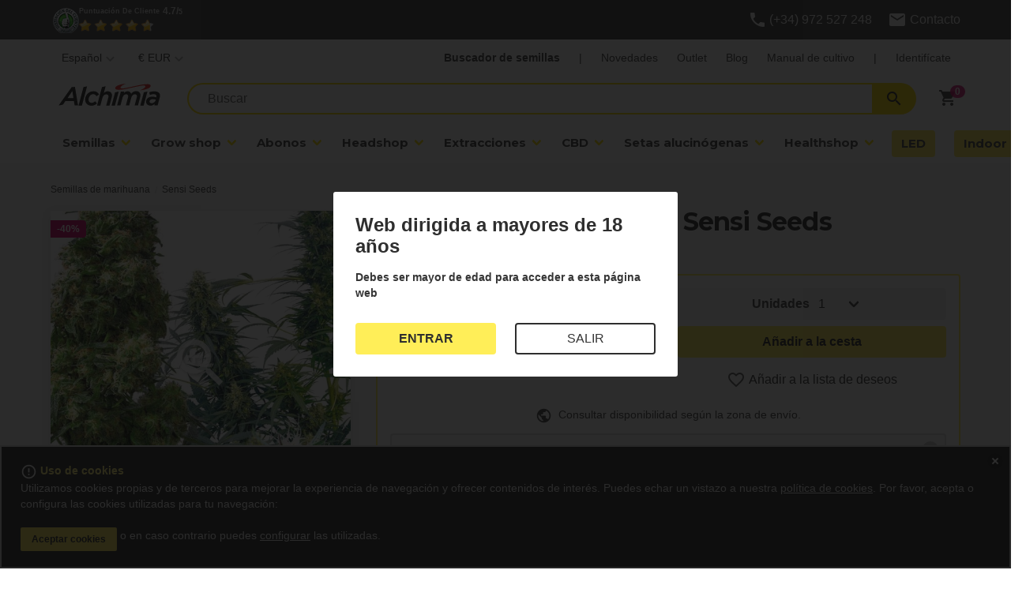

--- FILE ---
content_type: text/html; charset=UTF-8
request_url: https://www.alchimiaweb.com/outdoor-mix-sensi-mix-product-221.php
body_size: 18695
content:
<!DOCTYPE html>
<html lang="es">
<head>
    <base href="https://www.alchimiaweb.com">
    <meta charset="utf-8">
    <meta name="viewport" content="width=device-width, initial-scale=1">
    <meta name="theme-color" content="#212121">

    <link rel="stylesheet" href="/static/fonts/family/Montserrat.css" >
    <link rel="stylesheet" href="/static/fonts/family/Material-Icons.css">
    <link rel="preconnect" href="https://www.googletagmanager.com">
    <link rel="preconnect" href="https://www.google-analytics.com">
    <link rel="stylesheet" href="/static/css/vendor/swiper-bundle.min.css?r1epoxwu6nd3e1bqpp0om7fztzlq1bee">
    <link rel="stylesheet" href="/static/css/alchimia/skeleton-loader.css?r1epoxwu6nd3e1bqpp0om7fztzlq1bee">
    <link rel="stylesheet" href="/static/css/alchimia/detall.css?r1epoxwu6nd3e1bqpp0om7fztzlq1bee">

            <link rel="stylesheet" href="/static/css/alchimia/efimer.css?r1epoxwu6nd3e1bqpp0om7fztzlq1bee">
    
    <script defer src="/static/js/vendor/jquery-3.5.1.min.js"></script>
    <script defer src="/static/js/vendor/swiper-bundle.min.js?r1epoxwu6nd3e1bqpp0om7fztzlq1bee"></script>
    <script defer src="/static/js/vendor/mailcheck.min.js"></script>
    <script defer src="/static/js/accordion.min.js"></script> 
    <script defer src="/static/js/app.min.js?r1epoxwu6nd3e1bqpp0om7fztzlq1bee"></script>
    <script>
        function cridaAjax(u,i,m,s,c,e) {
            if (!(window.cad)) {
                setTimeout(function() { cridaAjax(u,i,m,s,c,e); }, 50); 
                return;
            } else {
                cad(u,i,m,s,c,e); 
                return;
            }
        }
    </script> 

            <link rel="alternate" hreflang="fr" href="https://www.alchimiaweb.com/fr/outdoot-mix-sensi-seeds-product-221.php" />
            <link rel="alternate" hreflang="en" href="https://www.alchimiaweb.com/en/outdoot-mix-sensi-seeds-product-221.php" />
            <link rel="alternate" hreflang="es" href="https://www.alchimiaweb.com/outdoor-mix-sensi-mix-product-221.php" />
            <link rel="alternate" hreflang="de" href="https://www.alchimiaweb.com/de/outdoor-mix-sensi-mix-product-221.php" />
    
        <title>Venta de semillas Outdoor Mix de Sensi Seeds</title>
    <meta name="description" content="Comprar Outdoor MIX (Sensi Seeds) en el Grow Shop Alchimia" />
    <style> .grecaptcha-badge {display: none;} </style>
    
        <link rel="canonical" href="https://www.alchimiaweb.com/outdoor-mix-sensi-mix-product-221.php" />
    <link rel="preconnect" href="https://www.gstatic.com">
    <link rel="stylesheet" href="https://www.alchimiaweb.com/static/css/vendor/photoswipe/5.4.4/photoswipe.css" media="print" onload="this.media='all'; this.onload=null;"/>
        
            <link rel="preload" as="image" href="/ils/27540010/thumb-0/7/outdoor-mix-25-semillas.webp" />
        <script defer src="/static/js/aw_lm.js?r1epoxwu6nd3e1bqpp0om7fztzlq1bee"></script> 
    <script type="module">
        import Lightbox     from '/static/js/vendor/photoswipe/5.4.4/photoswipe-lightbox.esm.min.js';
                
        const lightbox = new Lightbox({
            gallery: '#ps-galeria-productes',
            children: 'a.pspic',
            pswpModule: () => import('/static/js/vendor/photoswipe/5.4.4/photoswipe.esm.min.js')
        });   

                lightbox.init();
    </script>
    <script defer src="/static/js/product/product.js?r1epoxwu6nd3e1bqpp0om7fztzlq1bee"></script> 
	<script defer src="/static/js/account/account.js?r1epoxwu6nd3e1bqpp0om7fztzlq1bee"></script> 

    <link rel="shortcut icon"                    href="https://www.alchimiaweb.com/static/img/favicon/alchimia/favicon.ico" type="image/x-icon" />
    <link rel="apple-touch-icon"                 href="https://www.alchimiaweb.com/static/img/favicon/alchimia/apple-touch-icon.png" />
    <link rel="apple-touch-icon" sizes="57x57"   href="https://www.alchimiaweb.com/static/img/favicon/alchimia/apple-touch-icon-57x57.png" />
    <link rel="apple-touch-icon" sizes="72x72"   href="https://www.alchimiaweb.com/static/img/favicon/alchimia/apple-touch-icon-72x72.png" />
    <link rel="apple-touch-icon" sizes="76x76"   href="https://www.alchimiaweb.com/static/img/favicon/alchimia/apple-touch-icon-76x76.png" />
    <link rel="apple-touch-icon" sizes="114x114" href="https://www.alchimiaweb.com/static/img/favicon/alchimia/apple-touch-icon-114x114.png" />
    <link rel="apple-touch-icon" sizes="120x120" href="https://www.alchimiaweb.com/static/img/favicon/alchimia/apple-touch-icon-120x120.png" />
    <link rel="apple-touch-icon" sizes="144x144" href="https://www.alchimiaweb.com/static/img/favicon/alchimia/apple-touch-icon-144x144.png" />
    <link rel="apple-touch-icon" sizes="152x152" href="https://www.alchimiaweb.com/static/img/favicon/alchimia/apple-touch-icon-152x152.png" />
    <link rel="apple-touch-icon" sizes="180x180" href="https://www.alchimiaweb.com/static/img/favicon/alchimia/apple-touch-icon-180x180.png" />
</head>
<body>
                    <div id="barraBanner-Sup">
        <div class="swiper swiper-marquee-no-swipper swiper-container-horizontal swiper-container-android swiper-horizontal">
            <div class="swiper-wrapper">
                                                        
                        <div class="swiper-slide">
                                                            
                <div class="container" style="display: flex; align-items: center; justify-content: space-between;">
                    <div style="width: 33%">
                    
                <span gtag-marquee-id="Marquee-888" class="textbanner-888 gtag-marquee">
                    <div id="widget-container" class="ekomi-widget-container ekomi-widget-sf15249464c2599a10c4e"></div>
                    <a href="https://www.ekomi.es/testimonios-alchimiaweb.html" target="_blank">
                        <img alt="Alchimiaweb Reviews with ekomi.es" src="https://smart-widget-assets.ekomiapps.de/resources/ekomi_logo.png" style="display: none;"/>
                    </a>
                </span>
            
                    </div>
                    <div style="width: 33%">
                    
                    </div>
                    <div class="has-text-right" style="width: 33%;">
                    
                    <span class="icona telefon"><a href="tel:+34 972 52 72 48">(+34) 972 527 248</a></span> 
                    <span class="icona email" style="margin-left: 1rem"><a href="https://www.alchimiaweb.com/contact_us.php">Contacto</a></span>
                    </div>
                </div>
                                                    </div>
                                                </div>
        </div>
    </div>
        <header>
            <div class="fonsMenu"></div>

<div id="header-currentlanguage" style="display: none;">7</div>
<div id="header-currentlocale"   style="display: none;">es</div>
<div id="header-currentpath"     style="display: none;"></div>
<div id="megamenu-t"             style="display: none;">JDJ5JDEyJHViRS94NG9VTTRtN08vM1hCSlVhWXVzYlEvWGt1M2NmTmdsZmt6SmJGazc4Y05iWS9MaHl5OjoxNzY4Nzg4MzQwLjk1MTU2MQ,,</div>

<div class="container header-container ">

    <div class="capa-header header-logo">

        <a href="https://www.alchimiaweb.com/">
            <img width="133" height="31" src="https://www.alchimiaweb.com/static/img/logo-alchimia.svg" alt="Alchimia Grow Shop" class="logo-header">
        </a>

    </div>

    <div class="capa-header header-menuIcones">
        
                    <a class="navbar-item modal-button is-hidden-desktop" data-target="modal-login" onclick="popLogin()"> Identifícate</a>
        
                <a class="navbar-item" href="https://www.alchimiaweb.com/cart.php">
            <i class="material-icons badge" id="valorCarroCompra" value="0">shopping_cart</i>
        </a>
        
        <a role="button" class="navbar-item navbar-burger2 is-hidden-desktop" aria-label="open menu" aria-expanded="false"
            data-target="menuPrincipal2">
            <span class="icon is-medium">
                <i class="material-icons">menu</i>
            </span>
        </a>

    </div>

    <div class="capa-header header-cercador">
         <div class="control" id="cercadorTop2">
            <form action="https://www.alchimiaweb.com/search.php" role="search" id="formSearch">
                <div class="field has-addons">
                    <div class="control inputCerca" style="width: 100%">
                        <input id="textCercador" class="input" type="search"
                            placeholder="Buscar" name="s" autocomplete="off" value="">
                    </div>
                    <div id="suggestions"></div>
                    <div class="control">
                        <div class="field has-addons">
                            <a data-target="modal-mic" onclick="popMic()" id="veuCercador"
                                class="button modal-button veu-button is-hidden">
                                <i class="material-icons">mic</i>
                            </a>
                            <a class="button"
                                onclick='lookup(document.getElementById("textCercador").value, 2);'
                                inputmode="search"> <i class="material-icons">search</i>
                            </a>
                        </div>
                    </div>
                </div>
            </form>
        </div>
    </div>

    
    <div class="capa-header header-menuPrincipal">

        <div class="navbar-menu accordion-container" >
            <a role="button" class="navbar-burger2 modal-close is-large is-hidden-desktop" 
                aria-label="close menu" aria-expanded="false"
                data-target="menuPrincipal2">
            </a>
            <div class="navbar-start">    
                    <div class="navbar-item has-dropdown is-hoverable is-mega2">
            <div class="navbar-link accordion-button">
                Semillas
            </div>
        
                            <div class="navbar-dropdown accordion-content">
                    <div class="container is-fluid accordion-content-wrapper">
                                                <aside>
                                                            <ul class="dreceres">
                                                                                                                        <li><a class="registreClick" id="megamenu-tag1" data-posicio="megamenu" data-tipus="tag" data-id="1" data-lng="7" href="https://www.alchimiaweb.com/semillas-autoflorecientes-tag-1/">Autoflorecientes</a></li>
                                                                                                                                                                <li><a class="registreClick" id="megamenu-tag2" data-posicio="megamenu" data-tipus="tag" data-id="2" data-lng="7" href="https://www.alchimiaweb.com/semillas-feminizadas-tag-2/">Feminizadas</a></li>
                                                                                                                                                                <li><a class="registreClick" id="megamenu-tag3" data-posicio="megamenu" data-tipus="tag" data-id="3" data-lng="7" href="https://www.alchimiaweb.com/semillas-regulares-tag-3/">Regulares</a></li>
                                                                                                                                                                <li><a class="registreClick" id="megamenu-tag139" data-posicio="megamenu" data-tipus="tag" data-id="139" data-lng="7" href="https://www.alchimiaweb.com/semillas-de-marihuana-triploide-tag-139/">Semillas de Marihuana Triploide</a></li>
                                                                                                                                                                <li><a class="registreClick" id="megamenu-tag64" data-posicio="megamenu" data-tipus="tag" data-id="64" data-lng="7" href="https://www.alchimiaweb.com/alto-thc-tag-64/">Alto THC</a></li>
                                                                                                                                                                <li><a class="registreClick" id="megamenu-tag86" data-posicio="megamenu" data-tipus="tag" data-id="86" data-lng="7" href="https://www.alchimiaweb.com/geneticas-usa-tag-86/">Semillas de marihuana americana</a></li>
                                                                                                                                                                <li><a class="registreClick" id="megamenu-tag9" data-posicio="megamenu" data-tipus="tag" data-id="9" data-lng="7" href="https://www.alchimiaweb.com/baratas-tag-9/">Variedades Baratas</a></li>
                                                                                                                                                                <li>
                                                                                                    <a class="registreClick" id="megamenu-seedsselector" data-posicio="megamenu" data-tipus="seedsselector" data-id="0" data-lng="7" href="https://www.alchimiaweb.com/seeds_selector.php">Buscador de semillas</a>
                                                                                            </li>
                                                                                                            </ul>
                               
                                <a class="veuretot registreClick" id="megamenu-catm1" data-posicio="megamenu" data-tipus="categoria" data-id="1" data-lng="7" href="https://www.alchimiaweb.com/semillas-de-marihuana-1/">Ver todos Semillas de marihuana</a>   
                                                    </aside>
                                                                                                                                            <div class="columna-categories"> 
                                    <ul>
                                                                            <li>
                                            <div class="es-titol">
                                                <span class="">Bancos de semillas de marihuana</span>
                                                                                            </div>
                                        </li>
                                       
                                         
                                            <li><a class="registreClick" id="megamenu-cat444" data-posicio="megamenu" data-tipus="categoria" data-id="444" data-lng="7" href="https://www.alchimiaweb.com/philosopher-seeds-1_2_444/">Philosopher Seeds</a></li>
                                         
                                            <li><a class="registreClick" id="megamenu-cat426" data-posicio="megamenu" data-tipus="categoria" data-id="426" data-lng="7" href="https://www.alchimiaweb.com/barneys-farm-1_2_426/">Barneys Farm</a></li>
                                         
                                            <li><a class="registreClick" id="megamenu-cat424" data-posicio="megamenu" data-tipus="categoria" data-id="424" data-lng="7" href="https://www.alchimiaweb.com/sensi-424/">Sensi Seeds</a></li>
                                         
                                            <li><a class="registreClick" id="megamenu-cat30" data-posicio="megamenu" data-tipus="categoria" data-id="30" data-lng="7" href="https://www.alchimiaweb.com/sweet-seeds-1_2_30/">Sweet Seeds</a></li>
                                         
                                            <li><a class="registreClick" id="megamenu-cat736" data-posicio="megamenu" data-tipus="categoria" data-id="736" data-lng="7" href="https://www.alchimiaweb.com/anesia-seeds-736/">Anesia Seeds</a></li>
                                         
                                            <li><a class="registreClick" id="megamenu-cat453" data-posicio="megamenu" data-tipus="categoria" data-id="453" data-lng="7" href="https://www.alchimiaweb.com/royal-queen-seeds-453/">Royal Queen Seeds</a></li>
                                         
                                            <li><a class="registreClick" id="megamenu-cat524" data-posicio="megamenu" data-tipus="categoria" data-id="524" data-lng="7" href="https://www.alchimiaweb.com/fast-buds-company-524/">Fast Buds</a></li>
                                         
                                            <li><a class="registreClick" id="megamenu-cat757" data-posicio="megamenu" data-tipus="categoria" data-id="757" data-lng="7" href="https://www.alchimiaweb.com/growers-choice-757/">Growers Choice</a></li>
                                                                            </ul>
                                </div>        
                                                                                            <div class="columna-categories"> 
                                    <ul>
                                                                            <li>
                                            <div class="es-titol">
                                                <span class="">Genéticas populares</span>
                                                                                            </div>
                                        </li>
                                       
                                         
                                            <li><a class="registreClick" id="megamenu-tag135" data-posicio="megamenu" data-tipus="tag" data-id="135" data-lng="7" href="https://www.alchimiaweb.com/genetica-amnesia-tag-135/">Amnesia Haze</a></li>
                                         
                                            <li><a class="registreClick" id="megamenu-tag52" data-posicio="megamenu" data-tipus="tag" data-id="52" data-lng="7" href="https://www.alchimiaweb.com/purple-tag-52/">Purple</a></li>
                                         
                                            <li><a class="registreClick" id="megamenu-tag17" data-posicio="megamenu" data-tipus="tag" data-id="17" data-lng="7" href="https://www.alchimiaweb.com/skunk-tag-17/">Skunk</a></li>
                                         
                                            <li><a class="registreClick" id="megamenu-tag66" data-posicio="megamenu" data-tipus="tag" data-id="66" data-lng="7" href="https://www.alchimiaweb.com/gelato-tag-66/">Gelato</a></li>
                                         
                                            <li><a class="registreClick" id="megamenu-tag93" data-posicio="megamenu" data-tipus="tag" data-id="93" data-lng="7" href="https://www.alchimiaweb.com/genetica-cheese-tag-93/">Cheese</a></li>
                                         
                                            <li><a class="registreClick" id="megamenu-tag70" data-posicio="megamenu" data-tipus="tag" data-id="70" data-lng="7" href="https://www.alchimiaweb.com/critical-tag-70/">Critical</a></li>
                                         
                                            <li><a class="registreClick" id="megamenu-tag53" data-posicio="megamenu" data-tipus="tag" data-id="53" data-lng="7" href="https://www.alchimiaweb.com/og-kush-tag-53/">OG Kush</a></li>
                                         
                                            <li><a class="registreClick" id="megamenu-tag13" data-posicio="megamenu" data-tipus="tag" data-id="13" data-lng="7" href="https://www.alchimiaweb.com/familia-white-tag-13/">White Widow</a></li>
                                                                            </ul>
                                </div>        
                                                                            
                                            </div>
                </div>
                    </div>
                    <div class="navbar-item has-dropdown is-hoverable ">
            <div class="navbar-link accordion-button">
                Grow shop
            </div>
        
                            <div class="navbar-dropdown accordion-content">
                    <div class="container is-fluid accordion-content-wrapper">
                                                                                                                                            <aside>
                                    <ul class="dreceres">
                                    </ul>
                                    <a class="veuretot registreClick" id="megamenu-" data-posicio="megamenu" data-tipus="" data-id="" data-lng="7" href="https://www.alchimiaweb.com/growshop-82/">Ver todos Grow shop</a>
                                </aside>
                                                                <div class="columna-categories"> 
                                    <ul>
                                       
                                         
                                            <li><a class="registreClick" id="megamenu-cat163" data-posicio="megamenu" data-tipus="categoria" data-id="163" data-lng="7" href="https://www.alchimiaweb.com/iluminacion-82_128_163/">Iluminación</a></li>
                                         
                                            <li><a class="registreClick" id="megamenu-cat724" data-posicio="megamenu" data-tipus="categoria" data-id="724" data-lng="7" href="https://www.alchimiaweb.com/kits-de-cultivo-de-marihuana-724/">Kits de cultivo</a></li>
                                         
                                            <li><a class="registreClick" id="megamenu-cat129" data-posicio="megamenu" data-tipus="categoria" data-id="129" data-lng="7" href="https://www.alchimiaweb.com/armarios-de-cultivo-82_128_129/">Armarios para cultivo interior</a></li>
                                         
                                            <li><a class="registreClick" id="megamenu-cat186" data-posicio="megamenu" data-tipus="categoria" data-id="186" data-lng="7" href="https://www.alchimiaweb.com/cosecha-82_186/">Cosecha</a></li>
                                         
                                            <li><a class="registreClick" id="megamenu-cat154" data-posicio="megamenu" data-tipus="categoria" data-id="154" data-lng="7" href="https://www.alchimiaweb.com/aire-82_128_154/">Ventilación y antiolores</a></li>
                                         
                                            <li><a class="registreClick" id="megamenu-cat102" data-posicio="megamenu" data-tipus="categoria" data-id="102" data-lng="7" href="https://www.alchimiaweb.com/control-de-plagas-en-la-marihuana-82_83_102/">Control de Plagas</a></li>
                                         
                                            <li><a class="registreClick" id="megamenu-cat132" data-posicio="megamenu" data-tipus="categoria" data-id="132" data-lng="7" href="https://www.alchimiaweb.com/contenedores-82_83_132/">Macetas y contenedores</a></li>
                                         
                                            <li><a class="registreClick" id="megamenu-cat119" data-posicio="megamenu" data-tipus="categoria" data-id="119" data-lng="7" href="https://www.alchimiaweb.com/sustratos-82_83_119/">Tierra y sustratos</a></li>
                                         
                                            <li><a class="registreClick" id="megamenu-cat114" data-posicio="megamenu" data-tipus="categoria" data-id="114" data-lng="7" href="https://www.alchimiaweb.com/clones-y-esquejes-82_83_114/">Clones y esquejes</a></li>
                                         
                                            <li><a class="registreClick" id="megamenu-cat143" data-posicio="megamenu" data-tipus="categoria" data-id="143" data-lng="7" href="https://www.alchimiaweb.com/agua-82_83_143/">Riego de marihuana</a></li>
                                         
                                            <li><a class="registreClick" id="megamenu-cat177" data-posicio="megamenu" data-tipus="categoria" data-id="177" data-lng="7" href="https://www.alchimiaweb.com/utensilios-varios-82_83_177/">Herramientas y utensilios</a></li>
                                                                            </ul>
                                </div>        
                                                                            
                                            </div>
                </div>
                    </div>
                    <div class="navbar-item has-dropdown is-hoverable is-mega2">
            <div class="navbar-link accordion-button">
                Abonos
            </div>
        
                            <div class="navbar-dropdown accordion-content">
                    <div class="container is-fluid accordion-content-wrapper">
                                                <aside>
                                                            <ul class="dreceres">
                                                                                                                        <li><a class="registreClick" id="megamenu-tag50" data-posicio="megamenu" data-tipus="tag" data-id="50" data-lng="7" href="https://www.alchimiaweb.com/abonos-crecimiento-tag-50/">Crecimiento</a></li>
                                                                                                                                                                <li><a class="registreClick" id="megamenu-tag49" data-posicio="megamenu" data-tipus="tag" data-id="49" data-lng="7" href="https://www.alchimiaweb.com/abonos-floracion-tag-49/">Floración</a></li>
                                                                                                                                                                <li><a class="registreClick" id="megamenu-tag119" data-posicio="megamenu" data-tipus="tag" data-id="119" data-lng="7" href="https://www.alchimiaweb.com/abonos-minerales-tag-119/">Minerales</a></li>
                                                                                                                                                                <li><a class="registreClick" id="megamenu-tag118" data-posicio="megamenu" data-tipus="tag" data-id="118" data-lng="7" href="https://www.alchimiaweb.com/abonos-organicos-tag-118/">Orgánicos</a></li>
                                                                                                            </ul>
                               
                                <a class="veuretot registreClick" id="megamenu-catm84" data-posicio="megamenu" data-tipus="categoria" data-id="84" data-lng="7" href="https://www.alchimiaweb.com/abonos-82_83_84/">Ver todos Abonos para marihuana</a>   
                                                            <ul class="banners mt-2">
                                                                            <li><a href="https://www.alchimiaweb.com/bio-bizz-abonos-82_83_84_86/">
                                                <img loading="lazy" class="registreClick" id="megamenu-banner1787" data-posicio="megamenu" data-tipus="banner" data-id="1787" data-lng="7"
                                                    src="/static/img/banners/es/m/biobizz-hasta--20-1787_2ae9194eb593fce155bd.jpg" alt="biobizz hasta -20">
                                            </a>
                                        </li>    
                                                               
                                </ul>
                                                    </aside>
                                                                                                                                            <div class="columna-categories"> 
                                    <ul>
                                                                            <li>
                                            <div class="es-titol">
                                                <span class="">Marcas de  Abonos para marihuana</span>
                                                                                            </div>
                                        </li>
                                       
                                         
                                            <li><a class="registreClick" id="megamenu-cat88" data-posicio="megamenu" data-tipus="categoria" data-id="88" data-lng="7" href="https://www.alchimiaweb.com/canna-abonos-82_83_84_88/">Canna</a></li>
                                         
                                            <li><a class="registreClick" id="megamenu-cat86" data-posicio="megamenu" data-tipus="categoria" data-id="86" data-lng="7" href="https://www.alchimiaweb.com/bio-bizz-abonos-82_83_84_86/">Biobizz</a></li>
                                         
                                            <li><a class="registreClick" id="megamenu-cat686" data-posicio="megamenu" data-tipus="categoria" data-id="686" data-lng="7" href="https://www.alchimiaweb.com/advanced-nutrients-686/">Advanced Nutrients</a></li>
                                         
                                            <li><a class="registreClick" id="megamenu-cat392" data-posicio="megamenu" data-tipus="categoria" data-id="392" data-lng="7" href="https://www.alchimiaweb.com/plagron-abonos-82_83_84_392/">Plagron</a></li>
                                         
                                            <li><a class="registreClick" id="megamenu-cat706" data-posicio="megamenu" data-tipus="categoria" data-id="706" data-lng="7" href="https://www.alchimiaweb.com/athena-706/">Athena</a></li>
                                         
                                            <li><a class="registreClick" id="megamenu-cat519" data-posicio="megamenu" data-tipus="categoria" data-id="519" data-lng="7" href="https://www.alchimiaweb.com/biotabs-519/">Bio Tabs</a></li>
                                         
                                            <li><a class="registreClick" id="megamenu-cat500" data-posicio="megamenu" data-tipus="categoria" data-id="500" data-lng="7" href="https://www.alchimiaweb.com/metrop-500/">Metrop</a></li>
                                                                            </ul>
                                </div>        
                                                                            
                                            </div>
                </div>
                    </div>
                    <div class="navbar-item has-dropdown is-hoverable ">
            <div class="navbar-link accordion-button">
                Headshop
            </div>
        
                            <div class="navbar-dropdown accordion-content">
                    <div class="container is-fluid accordion-content-wrapper">
                                                                                                                                            <aside>
                                    <ul class="dreceres">
                                    </ul>
                                    <a class="veuretot registreClick" id="megamenu-" data-posicio="megamenu" data-tipus="" data-id="" data-lng="7" href="https://www.alchimiaweb.com/headshop-199/">Ver todos Headshop</a>
                                </aside>
                                                                <div class="columna-categories"> 
                                    <ul>
                                       
                                         
                                            <li><a class="registreClick" id="megamenu-cat256" data-posicio="megamenu" data-tipus="categoria" data-id="256" data-lng="7" href="https://www.alchimiaweb.com/vaporizadores-pro-199_256/">Vaporizadores</a></li>
                                         
                                            <li><a class="registreClick" id="megamenu-cat465" data-posicio="megamenu" data-tipus="categoria" data-id="465" data-lng="7" href="https://www.alchimiaweb.com/limpiadores-y-test-de-drogas-465/">Limpiadores y test de drogas</a></li>
                                         
                                            <li><a class="registreClick" id="megamenu-cat235" data-posicio="megamenu" data-tipus="categoria" data-id="235" data-lng="7" href="https://www.alchimiaweb.com/ocultacion-199_317_232_235/">Ocultación</a></li>
                                         
                                            <li><a class="registreClick" id="megamenu-cat565" data-posicio="megamenu" data-tipus="categoria" data-id="565" data-lng="7" href="https://www.alchimiaweb.com/terpenos-565/">Terpenos</a></li>
                                         
                                            <li><a class="registreClick" id="megamenu-cat664" data-posicio="megamenu" data-tipus="categoria" data-id="664" data-lng="7" href="https://www.alchimiaweb.com/bolsas-antiolor-664/">Bolsas antiolor</a></li>
                                         
                                            <li><a class="registreClick" id="megamenu-cat497" data-posicio="megamenu" data-tipus="categoria" data-id="497" data-lng="7" href="https://www.alchimiaweb.com/bongs-497/">Bongs, pipas de agua y bubblers</a></li>
                                         
                                            <li><a class="registreClick" id="megamenu-cat200" data-posicio="megamenu" data-tipus="categoria" data-id="200" data-lng="7" href="https://www.alchimiaweb.com/fumador-199_200/">Fumador</a></li>
                                         
                                            <li><a class="registreClick" id="megamenu-cat201" data-posicio="megamenu" data-tipus="categoria" data-id="201" data-lng="7" href="https://www.alchimiaweb.com/grinders-trituradores-199_201/">Grinders</a></li>
                                                                            </ul>
                                </div>        
                                                                            
                                            </div>
                </div>
                    </div>
                    <div class="navbar-item has-dropdown is-hoverable ">
            <div class="navbar-link accordion-button">
                Extracciones
            </div>
        
                            <div class="navbar-dropdown accordion-content">
                    <div class="container is-fluid accordion-content-wrapper">
                                                                                                                                            <aside>
                                    <ul class="dreceres">
                                    </ul>
                                    <a class="veuretot registreClick" id="megamenu-" data-posicio="megamenu" data-tipus="" data-id="" data-lng="7" href="https://www.alchimiaweb.com/extraccion-de-resina-458/">Ver todos Extracción de resina de marihuana</a>
                                </aside>
                                                                <div class="columna-categories"> 
                                    <ul>
                                       
                                         
                                            <li><a class="registreClick" id="megamenu-cat193" data-posicio="megamenu" data-tipus="categoria" data-id="193" data-lng="7" href="https://www.alchimiaweb.com/ice-o-lator-199_209_193/">Ice o lator</a></li>
                                         
                                            <li><a class="registreClick" id="megamenu-cat194" data-posicio="megamenu" data-tipus="categoria" data-id="194" data-lng="7" href="https://www.alchimiaweb.com/dry-sift-199_209_194/">Dry Sift</a></li>
                                         
                                            <li><a class="registreClick" id="megamenu-cat195" data-posicio="megamenu" data-tipus="categoria" data-id="195" data-lng="7" href="https://www.alchimiaweb.com/bho-195/">Extracción BHO</a></li>
                                         
                                            <li><a class="registreClick" id="megamenu-cat647" data-posicio="megamenu" data-tipus="categoria" data-id="647" data-lng="7" href="https://www.alchimiaweb.com/prensas-de-rosin-647/">Prensas de rosin </a></li>
                                                                            </ul>
                                </div>        
                                                                            
                                            </div>
                </div>
                    </div>
                    <div class="navbar-item has-dropdown is-hoverable ">
            <div class="navbar-link accordion-button">
                CBD
            </div>
        
                            <div class="navbar-dropdown accordion-content">
                    <div class="container is-fluid accordion-content-wrapper">
                                                                                                                                            <aside>
                                    <ul class="dreceres">
                                    </ul>
                                    <a class="veuretot registreClick" id="megamenu-" data-posicio="megamenu" data-tipus="" data-id="" data-lng="7" href="https://www.alchimiaweb.com/cbd-shop-548/">Ver todos CBD Shop</a>
                                </aside>
                                                                <div class="columna-categories"> 
                                    <ul>
                                       
                                         
                                            <li><a class="registreClick" id="megamenu-cat605" data-posicio="megamenu" data-tipus="categoria" data-id="605" data-lng="7" href="https://www.alchimiaweb.com/cogollos-de-cannabis-con-cbd-605/">Cogollos de CBD</a></li>
                                         
                                            <li><a class="registreClick" id="megamenu-cat591" data-posicio="megamenu" data-tipus="categoria" data-id="591" data-lng="7" href="https://www.alchimiaweb.com/hachis-cbd-591/">Hachís CBD</a></li>
                                         
                                            <li><a class="registreClick" id="megamenu-cat546" data-posicio="megamenu" data-tipus="categoria" data-id="546" data-lng="7" href="https://www.alchimiaweb.com/aceite-y-capsulas-de-cbd-546/">Aceite de CBD y cápsulas de cannabidiol</a></li>
                                                                            </ul>
                                </div>        
                                                                            
                                            </div>
                </div>
                    </div>
                    <div class="navbar-item has-dropdown is-hoverable is-mega2">
            <div class="navbar-link accordion-button">
                Setas alucinógenas
            </div>
        
                            <div class="navbar-dropdown accordion-content">
                    <div class="container is-fluid accordion-content-wrapper">
                                                <aside>
                                                            <ul class="dreceres">
                                                                                                                        <li><a class="registreClick" id="megamenu-cat617" data-posicio="megamenu" data-tipus="categoria" data-id="617" data-lng="7" href="https://www.alchimiaweb.com/panes-de-setas-magicas-617/">Panes de setas alucinógenas</a></li>
                                                                                                                                                                <li><a class="registreClick" id="megamenu-cat785" data-posicio="megamenu" data-tipus="categoria" data-id="785" data-lng="7" href="https://www.alchimiaweb.com/micelio-liquido-785/">Micelio líquido</a></li>
                                                                                                                                                                <li><a class="registreClick" id="megamenu-cat620" data-posicio="megamenu" data-tipus="categoria" data-id="620" data-lng="7" href="https://www.alchimiaweb.com/accesorios-para-el-cultivo-de-setas-620/">Accesorios para el cultivo de setas</a></li>
                                                                                                            </ul>
                               
                                <a class="veuretot registreClick" id="megamenu-catm599" data-posicio="megamenu" data-tipus="categoria" data-id="599" data-lng="7" href="https://www.alchimiaweb.com/setas-magicas-599/">Ver todos Setas alucinógenas</a>   
                                                    </aside>
                                                                                                                                            <div class="columna-categories"> 
                                    <ul>
                                                                            <li>
                                            <div class="es-titol">
                                                <span class="">Genéticas populares</span>
                                                                                            </div>
                                        </li>
                                       
                                         
                                            <li><a class="registreClick" id="megamenu-tag173" data-posicio="megamenu" data-tipus="tag" data-id="173" data-lng="7" href="https://www.alchimiaweb.com/golden-teacher-tag-173/">Golden Teacher</a></li>
                                         
                                            <li><a class="registreClick" id="megamenu-tag176" data-posicio="megamenu" data-tipus="tag" data-id="176" data-lng="7" href="https://www.alchimiaweb.com/mckennaii-tag-176/">Mckennaii</a></li>
                                         
                                            <li><a class="registreClick" id="megamenu-tag177" data-posicio="megamenu" data-tipus="tag" data-id="177" data-lng="7" href="https://www.alchimiaweb.com/mexicanas-tag-177/">Setas mexicanas</a></li>
                                         
                                            <li><a class="registreClick" id="megamenu-tag174" data-posicio="megamenu" data-tipus="tag" data-id="174" data-lng="7" href="https://www.alchimiaweb.com/penis-envy-tag-174/">Penis Envy</a></li>
                                                                            </ul>
                                </div>        
                                                                            
                                            </div>
                </div>
                    </div>
                    <div class="navbar-item has-dropdown is-hoverable ">
            <div class="navbar-link accordion-button">
                Healthshop
            </div>
        
                            <div class="navbar-dropdown accordion-content">
                    <div class="container is-fluid accordion-content-wrapper">
                                                                                                                                            <aside>
                                    <ul class="dreceres">
                                    </ul>
                                    <a class="veuretot registreClick" id="megamenu-" data-posicio="megamenu" data-tipus="" data-id="" data-lng="7" href="https://www.alchimiaweb.com/healthshop-780/">Ver todos Healthshop</a>
                                </aside>
                                                                <div class="columna-categories"> 
                                    <ul>
                                       
                                         
                                            <li><a class="registreClick" id="megamenu-cat554" data-posicio="megamenu" data-tipus="categoria" data-id="554" data-lng="7" href="https://www.alchimiaweb.com/parafamalia-y-cosmetica-cannabica-554/">Cosmética cannábica</a></li>
                                         
                                            <li><a class="registreClick" id="megamenu-cat782" data-posicio="megamenu" data-tipus="categoria" data-id="782" data-lng="7" href="https://www.alchimiaweb.com/hongos-adaptogenos-782/">Hongos adaptógenos</a></li>
                                         
                                            <li><a class="registreClick" id="megamenu-cat781" data-posicio="megamenu" data-tipus="categoria" data-id="781" data-lng="7" href="https://www.alchimiaweb.com/complementos-ayurvedicos-781/">Complementos ayurvédicos</a></li>
                                                                            </ul>
                                </div>        
                                                                            
                                            </div>
                </div>
                    </div>
         
            <div class="navbar-item">
            <a class="navbar-link is-arrowless registreClick" id="megamenu-LED" data-posicio="megamenu" data-tipus="categoria" data-id="0" data-lng="7" href="https://www.alchimiaweb.com/leds-476/">LED</a>
        </div>
            <div class="navbar-item">
            <a class="navbar-link is-arrowless registreClick" id="megamenu-shopIndoor" data-posicio="megamenu" data-tipus="categoria" data-id="0" data-lng="7" href="/shop/indoor/">Indoor</a>
        </div>
       
</div>        </div>
    </div>

    <div class="capa-header header-menuSecundari">

        <div class="navbar-menu">
                                            <a class="navbar-item destacat registreClick" id="megamenu-20000" data-posicio="header" data-tipus="seedsselector" data-id="20000" data-lng="7" href="https://www.alchimiaweb.com/seeds_selector.php">Buscador de semillas</a>
                                <span class="navbar-item is-hidden-mobile">|</span>
             
                            <a class="navbar-item registreClick" id="megamenu-20001" data-posicio="header" data-tipus="new" data-id="20001" data-lng="7" href="https://www.alchimiaweb.com/new.php">Novedades</a>
             
                                            <a class="navbar-item registreClick" id="megamenu-20002" data-posicio="header" data-tipus="outlet" data-id="20002" data-lng="7" href="https://www.alchimiaweb.com/outlet.php">Outlet</a>
                             
                                                    <a class="navbar-item migratori registreClick" id="megamenu-20005" data-posicio="header" data-tipus="blog" data-id="20005" data-lng="7" href="/blog/">Blog</a>
             
                                                                                <a class="navbar-item migratori registreClick" id="megamenu-20006" data-posicio="header" data-tipus="manual" data-id="20006" data-lng="7" href="/blog/manual-cultivo-marihuana/">Manual de cultivo</a>
             
            <div id="menuMesHeader" class="dropdown is-hoverable is-hidden-touch is-hidden">
                <div class="dropdown-trigger">
                    <a class="navbar-link">
                        Más
                    </a>
                </div>
                <div class="dropdown-menu" role="menu">
                    <div class="dropdown-content">
                    </div>
                </div>
            </div>

            <span id="login-button"></span>
                            <span class="navbar-item is-hidden-touch">|</span>
                <a class="navbar-item modal-button is-hidden-touch" data-target="modal-login" onclick="popLogin()"> Identifícate</a>
                    </div>
        
    </div>

    <div class="capa-header header-menuConfig">

        <div class="dropdown is-hoverable">
            <div class="dropdown-trigger">
                <button class="button" aria-haspopup="true" aria-controls="dropdown-idiomes">
                    <span>Español</span>
                </button>
            </div>
            <div class="dropdown-menu" id="dropdown-idiomes" role="menu">
                <div class="dropdown-content">
                                                                                                                    <a href="https://www.alchimiaweb.com/fr/outdoot-mix-sensi-seeds-product-221.php" class="dropdown-item">Français</a>
                                                                                                <a href="https://www.alchimiaweb.com/en/outdoot-mix-sensi-seeds-product-221.php" class="dropdown-item">English</a>
                                                                                                <a href="https://www.alchimiaweb.com/de/outdoor-mix-sensi-mix-product-221.php" class="dropdown-item">Deutsch</a>
                                             
                </div>
            </div>
        </div>

        <div class="dropdown is-hoverable">
            <div class="dropdown-trigger">
                <button class="button" aria-haspopup="true" aria-controls="dropdown-monedes">
                    <span>€ EUR</span>
                </button>
            </div>
            <div class="dropdown-menu" id="dropdown-monedes" role="menu">
                <div class="dropdown-content">
                                                                                                                <a onclick="showDialogCurrency(`USD`);" class="dropdown-item">
                            <span>$ USD</span>
                        </a>
                                                                                            <a onclick="showDialogCurrency(`CAD`);" class="dropdown-item">
                            <span>$ CAD</span>
                        </a>
                                                                                            <a onclick="showDialogCurrency(`GBP`);" class="dropdown-item">
                            <span>£ GBP</span>
                        </a>
                                                            </div>
            </div>
        </div>
    </div>
</div>



<div id="modal-canvi-divisa" class="modal modal-fx-fadeInScale">
    <div class="modal-background"></div>  
    <div class="modal-content" id="modal-content-canvi-divisa">    
        <b>CAMBIO DE MONEDA.</b>
        Se ha modificado la moneda de referencia visual para facilitar la compra, en consecuencia los precios indicados en las divisas que no sean Euros son orientativos. Las transacciones se realizaran en Euros. El valor al cambio se actualiza diariamente.
    </div>
    <button class="modal-close is-large" aria-label="close"></button>
</div>

<div id="modal-login" class="modal modal-fx-fadeInScale">
  <div class="modal-background"></div>
  <div class="modal-content" id="modal-content">        
   </div>
  <button class="modal-close is-large" aria-label="close"></button>
</div>
</div>

<div id="modal-x" class="modal modal-fx-fadeInScale">
  <div class="modal-background"></div>  
  <div class="modal-content" id="modal-content-x">    
  </div>
  <button class="modal-close is-large" aria-label="close"></button>
</div>

<div id="modal-albara" class="modal modal-fx-fadeInScale">
  <div class="modal-background"></div>
  <div class="modal-content" id="modal-content-albara">
    
  </div>
  <button class="modal-close is-large" aria-label="close"></button>
</div>

<div id="modal-popup" class="modal modal-fx-fadeInScale">
  <div class="modal-background"></div>
  <div class="modal-content" id="modal-content-popup">
    
  </div>
  <button class="modal-close is-large" aria-label="close"></button>
</div>

<div id="modal-paisos" class="modal">
  <div class="modal-background"></div>
  <div class="modal-content" id="modal-content-paisos">
   
  </div>
  <button class="modal-close is-large" aria-label="close"></button>
</div>

<div id="modal-subs" class="modal">
  <div class="modal-background"></div>
  <div class="modal-content mail" id="modal-content-subs">
   
  </div>
  <button class="modal-close is-large" aria-label="close"></button>
</div>

<div id="modal-cart" class="modal modal modal-fx-slideTop">
  <div class="modal-background"></div>
  <div class="modal-content" id="modal-content-cart">
   
  </div>
  <button class="modal-close is-large" aria-label="close"></button>
</div>

<div id="modal-alertes" class="modal">
    <div class="modal-background"></div>
    <div class="modal-content mail" id="modal-content-alertes"></div>  
    <button class="modal-close is-large" aria-label="close"></button>
</div>

<div id="modal-mic" class="modal modal-fx-fadeInScale">
    <div class="modal-background"></div>
    <div class="modal-content" id="modal-cercador-veu"></div>  
    <button class="modal-close is-large" aria-label="close"></button>
</div>

<div id="modal-sessexp" class="modal modal-fx-fadeInScale">
    <div class="modal-background"></div>
    <div class="modal-content" id="modal-content-sessexp"></div>  
    <button class="modal-close is-large" aria-label="close"></button>
</div>        </header>
            
    <main>
        <section class="section">
		<div class="container principal" id="continguts">
        <div itemscope="" itemtype="https://schema.org/BreadcrumbList">
                        
            <nav class="breadcrumb is-small" aria-label="breadcrumbs">
                <ul>
                                            
                        <li itemprop="itemListElement" itemscope="" itemtype="https://schema.org/ListItem">
                            <a href="https://www.alchimiaweb.com/semillas-de-marihuana-1/" itemprop="item"><span itemprop="name">Semillas de marihuana</span></a> 
                            <meta itemprop="position" content="1">
                        </li>
                                            
                        <li itemprop="itemListElement" itemscope="" itemtype="https://schema.org/ListItem">
                            <a href="https://www.alchimiaweb.com/sensi-424/" itemprop="item"><span itemprop="name">Sensi Seeds</span></a> 
                            <meta itemprop="position" content="2">
                        </li>
                                    </ul>
            </nav>
                                </div>
                
                <div class="fitxaProducte-container">
            <div class="title-layer">
            <h1 itemprop="name" class="title">Outdoor MIX Regular de Sensi Seeds</h1>
                                                <div class="producte-claim-genetica">
                                                    Mix                                             </div>
                                                                                    </div>
            <div id="ps-galeria-productes" class="gallery-layer" itemscope="" itemtype="https://schema.org/ImageGallery">
                <ul class="galeria-productes">
                    <li style="display: block;">
                        <figure itemprop="associatedMedia" itemscope="" itemtype="https://schema.org/ImageObject">
                                                            <a id="det_gal_link_gran" data-pswp-src="/ils/27540010/largest-0/7/outdoor-mix-25-semillas.webp" itemprop="contentUrl" data-size="813x1000" class="ObrirPhotoSwipe pspic" title="Venta de semillas Outdoor Mix de Sensi Seeds" alt="Outdoor MIX" data-pswp-width="813" data-pswp-height="1000">
                                                        
<div class="etiquetes dreta">
    </div>

<div class="etiquetes">
    
    
    
    
    
    
    
                        <div class="etiqueta">
                -40%
            </div>
                
</div>
                                                            <img fetchpriority="high" width="600" height="600" id="det_gal_img_gran" alt="Outdoor MIX" src="/ils/27540010/thumb-0/7/outdoor-mix-25-semillas.webp" itemprop="thumbnail">
                                                                                                                    </a>
                                                                                
                                <div class="contenidor-logo">
                                    <a href="https://www.alchimiaweb.com/sensi-424/">
                                    <img width="50" height="50" src="/images/cat/s/CAT424_sensi-seeds.jpg" alt="Sensi Seeds"> 
                                    </a>
                                </div> 
                                                    </figure>  
                                            </li>

                                                                                     
                        <li class="miniatura " name="miniatura221-0"  style="display: none;"                                                     >
                            <figure itemprop="associatedMedia" itemscope="" itemtype="https://schema.org/ImageObject">
                                <a class="" data-pswp-src="/ils/27540010/largest-0/7/outdoor-mix-25-semillas.webp" itemprop="contentUrl" data-size="813x1000" title="Outdoor MIX" data-pswp-width="813" data-pswp-height="1000">
                                    <img alt="Outdoor MIX" title="Outdoor MIX" src="/ils/27540010/small-0/7/outdoor-mix-25-semillas.webp" itemprop="thumbnail">
                                                                    </a>
                                                            </figure>
                        </li>
                                    </ul>
            </div>
            <div id="products_info" class="description-layer">
                <div class="is-hidden gtag-data" 
                    pi="221"
                    pm="27540010"
                    pn="Outdoor MIX"
                    pv="25 semillas"
                    pp="48"
                    st="1"
                    pc1=""
                    pc2="Semillas de marihuana"
                    geo="0"
                ></div>
                
                 <form role="form" method="get" action="https://www.alchimiaweb.com/cart.php"  id="form1" class="blocComprar">                 <div class="columns">
		            <div class="column">
                        <meta itemprop="currency" content="EUR">
                                                    
<div class="llistaPreusProducte">
    <div class="control">
        
                                        <input type="radio" name="idp" id="fill221" 
                
                checked 
                                                class="no-mini"
                value="221"
            >
            <label for="fill221" class="radio-custom-label ">
                <div class="contenidorFill">
                    <div class="fill">
    <div class="descripcio">
        25 semillas
            </div>
    <div class="preu">
                            
            <s>48.00€</s>
            <span class="descompte">-40%</span>
            <span class="oferta"> 28.80€</span>
            </div>
</div>                                            <div class="avisos avisos-flex">
                        
                        
                                                                                <span class="avis success">&nbsp;En stock</span>
                        
                                                </div>

                                    </div>
            </label>
            
        </div>
    </div>
                                            </div>
                                        <div class="column botoComprarPeu">          
                                                                                    <div id="divUnitats" class="divUnitats">
                                    <div class="button is-light is-fullwidth">
    <div class="select">
        <label>Unidades
                                                                                                                <select id="selectorQuantitat">
                                            <option value="1">1</option>                    1
                                            <option value="2">2</option>                    2
                                            <option value="3">3</option>                    3
                                            <option value="4">4</option>                    4
                                            <option value="5">5</option>                    5
                                            <option value="6">6</option>                    6
                                            <option value="7">7</option>                    7
                                            <option value="8">8</option>                    8
                                            <option value="9">9</option>                    9
                                            <option value="10">10</option>                    10
                                            <option value="11">11</option>                    11
                                            <option value="12">12</option>                    12
                                            <option value="13">13</option>                    13
                                            <option value="14">14</option>                    14
                                            <option value="15">15</option>                    15
                                            <option value="16">16</option>                    16
                                            <option value="17">17</option>                    17
                                            <option value="18">18</option>                    18
                                            <option value="19">19</option>                    19
                                            <option value="20">20</option>                    20
                                            <option value="21">21</option>                    21
                                            <option value="22">22</option>                    22
                                            <option value="23">23</option>                    23
                                            <option value="24">24</option>                    24
                                            <option value="25">25</option>                    25
                                            <option value="26">26</option>                    26
                                            <option value="27">27</option>                    27
                                            <option value="28">28</option>                    28
                                            <option value="29">29</option>                    29
                                            <option value="30">30</option>                    30
                                            <option value="31">31</option>                    31
                                            <option value="32">32</option>                    32
                                            <option value="33">33</option>                    33
                                            <option value="34">34</option>                    34
                                            <option value="35">35</option>                    35
                                            <option value="36">36</option>                    36
                                            <option value="37">37</option>                    37
                                            <option value="38">38</option>                    38
                                            <option value="39">39</option>                    39
                                            <option value="40">40</option>                    40
                                            <option value="41">41</option>                    41
                                            <option value="42">42</option>                    42
                                            <option value="43">43</option>                    43
                                            <option value="44">44</option>                    44
                                            <option value="45">45</option>                    45
                                            <option value="46">46</option>                    46
                                            <option value="47">47</option>                    47
                                            <option value="48">48</option>                    48
                                            <option value="49">49</option>                    49
                                            <option value="50">50</option>                    50
                                                                                <option value="100">100</option>                        100
                                                <option value="110">110</option>                        110
                                                <option value="120">120</option>                        120
                                                <option value="130">130</option>                        130
                                                <option value="140">140</option>                        140
                                                <option value="150">150</option>                        150
                                                <option value="160">160</option>                        160
                                                <option value="170">170</option>                        170
                                                <option value="180">180</option>                        180
                                                <option value="190">190</option>                        190
                                                <option value="200">200</option>                        200
                                                </select>
        </label>
    </div>
</div>
                                </div>
                                <a onclick="addCartParseEvent(event, 1)" class="button is-primary is-fullwidth is-normal" idprod="221">Añadir a la cesta</a>
                                                                                                        <div id="wishlist-221">
                                <a onclick="popLogin()" data-target="modal-login" role="button" class="button wishlist is-fullwidth modal-button"  >Añadir a la lista de deseos</a>
                            </div>
                                                
                                              
                    </div>   
                </div>
                                                                                                        
                            <p class="link-zona-enviament">
                                <span class="modal-button" data-target="modal-paisos" p-producte="221" onclick="popDisponibilitat(event)">
                                    Consultar disponibilidad según la zona de envío.
                                </span>
                            </p>
                                                                                                                                                    <div class="notification">
                            <button class="delete"></button>
                                <p class="h4">ATENCIÓN!</p>
                                <p>No enviamos este producto a <b>Usa</b></p>
                        </div>
                                                            <div class="blocAvantatges2 nospace
                                        ">
                        <div class="container">
                        <ul>
                            <li class="regal"><p><strong>Regalo</strong><br>en cada compra</p></li>
                            <li class="segur"><span>Pago<br><strong>seguro</strong></span></li>
                            <li class="discret"><span>Envío <br><strong>discreto</strong></span></li>
                                                                                        <li class="planeta">Cuidemos el planeta</li>
                                                    </ul>
                        </div>
                    </div>
                 </form>                 
                
                
            
                    </div>
        </div>
    </div>
    </section>
            <section class="section">
    <div id="descripcioProducte" class="content container">
        <input type="checkbox" class="read-more-state" id="post-2">
        <div class="read-more-wrap" itemprop="description" lang="es">
        <div class="columns info-caract ml-0 mr-0">
            <div class="column">
            <h2>Información de Outdoor MIX</h2>
            <hr>
            <p>Selección de semillas, mayoritariamente índicas, para el cultivo en exterior, de Sensi Seeds Bank.</p>

                        </div>
                            <div class="column" id="posicioCaracteristiques">
                                            <h2>Características de Outdoor MIX</h2>
                        <hr>
                        <table class="table caracteristiques">
                                                    <tr>
                                <td class="cel-head">Semillas Regulares</td>
                                                                    <td><span class="material-icons">check</span></td>
                                                            </tr>
                                                    <tr>
                                <td class="cel-head">Banco de semillas</td>
                                                                    <td>
                                        Sensi Seeds
                                                                            </td>
                                                            </tr>
                                                    <tr>
                                <td class="cel-head">Kits de semillas de cannabis</td>
                                                                    <td><span class="material-icons">check</span></td>
                                                            </tr>
                                                    <tr>
                                <td class="cel-head">Genética</td>
                                                                    <td>
                                        Mix
                                                                            </td>
                                                            </tr>
                                                </table>
                                                                                
                </div>
                                </div>
        <br/>
                
        
            </div>
    </section>
        
        <section class="section tags">
            <div class="container">
            <p class="subtitle h2">Propiedades de Outdoor MIX</p>
                                                <a class="tag" href="https://www.alchimiaweb.com/semillas-fotodependientes-tag-131/">Semillas Fotodependientes</a>
                                                                <a class="tag" href="https://www.alchimiaweb.com/semillas-regulares-tag-3/">Regulares</a>
                                                                <a class="tag" href="https://www.alchimiaweb.com/kits-de-semillas-de-cannabis-tag-7/">Kits de semillas de cannabis</a>
                                                                <a class="tag" href="https://www.alchimiaweb.com/baratas-tag-9/">Variedades Baratas</a>
                                        </div>
        </section>
        
                    
            <section class="section" id="opinions">
                <div class="container">
                    <p class="subtitle h2 mb-6">Opiniones sobre Outdoor MIX</p>
                    <section class="section">
                        <div class="columns container is-centered">
                            No existen valoraciones para este producto
                        </div>
                        <div class="columns container is-centered content">
                                                                                                               </div>
                    </section>
                </div>
            </section>
                <section class="section">
        <div class="container" id="reviews2">
            <p class="subtitle h2 mb-6">Preguntas y respuestas</p>
            <div class="columns is-centered ml-0 mr-0">
                <div class="column is-four-fifths" id="tabComentariosDatos" >
                                                            
<article class="media client ">
                <div class="media-content" id="rev-pregunta-368682">
        <div class=" content">
            <p>
                  
    <strong>Rafael</strong>
    <span class="contenidor-estrelles">
                    <span class="status is-size-7 has-text-grey">Es cliente de Alchimia</span>   
         
    </span>
                                    <p class="comentari-full-text">Son feminizadas o regulares??</p>
                                                <p>
                    <span class="is-size-7 has-text-grey">19-02-2024</span>
                </p>
                
            </p>
                        </div>
               
        
<article class="media  staff">
            <figure class="media-left">
        <div class="image is-32x32">
            <img src="https://media.alchimiaweb.com/web/avatar-comentaris.svg" alt="avatar">
        </div>
    </figure>
            <div class="media-content" id="rev-pregunta-368688">
        <div class=" content">
            <p>
                  
    <strong>Alchimia Grow Shop</strong>
    <span class="contenidor-estrelles">
         
    </span>
                                    <p class="comentari-full-text">Hola Rafael,</p>
<p>Gracias por confiar en Alchimia,</p>
<p>Son semillas regulares.</p>
<p>saludos</p>
                                                <p>
                    <span class="is-size-7 has-text-grey">19-02-2024</span>
                </p>
                
            </p>
                        </div>
                                </div>
</article>                        </div>
</article>                                            
<article class="media  ">
                <div class="media-content" id="rev-pregunta-168982">
        <div class=" content">
            <p>
                  
    <strong>franco</strong>
    <span class="contenidor-estrelles">
         
    </span>
                                    <p class="comentari-full-text">hola que tal! queria saber si pueden mandar las semillas a buenos aires argentina! se puede pagar por wester union??  como tengo que hacer la compra??</p>
                                                <p>
                    <span class="is-size-7 has-text-grey">14-11-2014</span>
                </p>
                
            </p>
                        </div>
               
        
<article class="media  staff">
            <figure class="media-left">
        <div class="image is-32x32">
            <img src="https://media.alchimiaweb.com/web/avatar-comentaris.svg" alt="avatar">
        </div>
    </figure>
            <div class="media-content" id="rev-pregunta-169366">
        <div class=" content">
            <p>
                  
    <strong>Alchimia Grow Shop</strong>
    <span class="contenidor-estrelles">
         
    </span>
                                    <p class="comentari-full-text">Hola Franco.</p>
<p>Debido a unos problemas ocasionados en la aduana de tu pa&iacute;s hemos suspendido los env&iacute;os a Argentina para evitar problemas.</p>
<p>Un saludo.</p>
                                                <p>
                    <span class="is-size-7 has-text-grey">19-11-2014</span>
                </p>
                
            </p>
                        </div>
                                </div>
</article>                        </div>
</article>                                            
<article class="media client ">
                <div class="media-content" id="rev-pregunta-129658">
        <div class=" content">
            <p>
                  
    <strong>daniel </strong>
    <span class="contenidor-estrelles">
                    <span class="status is-size-7 has-text-grey">Es cliente de Alchimia</span>   
         
    </span>
                                    <p class="comentari-full-text">hola me gustaría  saber cuanto me sale el envió a Uruguay y si se puede pagar a través de wuester union 
gracias</p>
                                                <p>
                    <span class="is-size-7 has-text-grey">02-01-2014</span>
                </p>
                
            </p>
                        </div>
               
        
<article class="media  staff">
            <figure class="media-left">
        <div class="image is-32x32">
            <img src="https://media.alchimiaweb.com/web/avatar-comentaris.svg" alt="avatar">
        </div>
    </figure>
            <div class="media-content" id="rev-pregunta-129887">
        <div class=" content">
            <p>
                  
    <strong>Alchimia Grow Shop</strong>
    <span class="contenidor-estrelles">
         
    </span>
                                    <p class="comentari-full-text">Hola Daniel.</p>
<p>Al precio de las semillas debes sumarle 8,5 euros de gastos de envío. Al cabo de 10-15 días de realizar el pago, recibirás tu pedido.</p>
<p>Puedes consultar los métodos de pago que ofrecemos. Te podemos recomendar también, Golo Mix de Philosopher seeds.</p>
<p>Gracias por confiar en nuestro equipo.</p>
<p>Un saludo!</p>
                                                <p>
                    <span class="is-size-7 has-text-grey">04-01-2014</span>
                </p>
                
            </p>
                        </div>
                                </div>
</article>                        </div>
</article>                                            
<article class="media  ">
                <div class="media-content" id="rev-pregunta-78323">
        <div class=" content">
            <p>
                  
    <strong>Ramon</strong>
    <span class="contenidor-estrelles">
         
    </span>
                                    <p class="comentari-full-text">El outdoor mix sensi trae las semillas revueltas o clasificadas? Gracias</p>
                                                <p>
                    <span class="is-size-7 has-text-grey">27-02-2013</span>
                </p>
                
            </p>
                        </div>
               
        
<article class="media  staff">
            <figure class="media-left">
        <div class="image is-32x32">
            <img src="https://media.alchimiaweb.com/web/avatar-comentaris.svg" alt="avatar">
        </div>
    </figure>
            <div class="media-content" id="rev-pregunta-78468">
        <div class=" content">
            <p>
                  
    <strong>Alchimia Grow Shop</strong>
    <span class="contenidor-estrelles">
         
    </span>
                                    <p class="comentari-full-text">Hola Ramón.</p>
<p>Este mix contiene las variedades mezcladas, pero seguro encontrarás buenos ejemplares.</p>
<p>Un saludo!</p>
                                                <p>
                    <span class="is-size-7 has-text-grey">28-02-2013</span>
                </p>
                
            </p>
                        </div>
                                </div>
</article>                        </div>
</article>                                            
<article class="media  ">
                <div class="media-content" id="rev-pregunta-43324">
        <div class=" content">
            <p>
                  
    <strong>fer</strong>
    <span class="contenidor-estrelles">
         
    </span>
                                    <p class="comentari-full-text">QUISIERA SABER SI SE PUEDEN MANDAR SEMILLAS A MEXICO Y EN CUANTOS DIAS ME LLEGARIAN </p>
                                                <p>
                    <span class="is-size-7 has-text-grey">27-02-2012</span>
                </p>
                
            </p>
                        </div>
               
        
<article class="media  staff">
            <figure class="media-left">
        <div class="image is-32x32">
            <img src="https://media.alchimiaweb.com/web/avatar-comentaris.svg" alt="avatar">
        </div>
    </figure>
            <div class="media-content" id="rev-pregunta-43784">
        <div class=" content">
            <p>
                  
    <strong>Alchimia Grow Shop</strong>
    <span class="contenidor-estrelles">
         
    </span>
                                    <p class="comentari-full-text">Hola Fer.</p>
<p>Si, enviamos semillas de marihuana a Mexico, el envio se realiza tras comprobar el pago, lo recibes despues de 10/20 dias de manera discreta y segura en la direccion que indiques.</p>
<p>Un saludo!</p>
                                                <p>
                    <span class="is-size-7 has-text-grey">01-03-2012</span>
                </p>
                
            </p>
                        </div>
                                </div>
</article>                        </div>
</article>                                            
<article class="media  ">
                <div class="media-content" id="rev-pregunta-43060">
        <div class=" content">
            <p>
                  
    <strong>pasofino</strong>
    <span class="contenidor-estrelles">
         
    </span>
                                    <p class="comentari-full-text">cuanto se demora el envio a colombia y de que manera es la seguridad de la pag.gracias</p>
                                                <p>
                    <span class="is-size-7 has-text-grey">24-02-2012</span>
                </p>
                
            </p>
                        </div>
               
        
<article class="media  staff">
            <figure class="media-left">
        <div class="image is-32x32">
            <img src="https://media.alchimiaweb.com/web/avatar-comentaris.svg" alt="avatar">
        </div>
    </figure>
            <div class="media-content" id="rev-pregunta-43687">
        <div class=" content">
            <p>
                  
    <strong>Alchimia Grow Shop</strong>
    <span class="contenidor-estrelles">
         
    </span>
                                    <p class="comentari-full-text">Hola Pasofino.</p><p>El pedido lo recibes de manera discreta y segura 10/20 dias despues de comprobar el pago, Alchimiaweb.com es una tienda con mas de 10 a&ntilde;os de experiencia, miles de clientes ya confiaron en nuestro servicio. Para mas informacion puedes leer las condiciones y terminos de la compra &ograve; enviar un email a info@alchimiaweb.com.</p><p>Un saludo!</p>
                                                <p>
                    <span class="is-size-7 has-text-grey">29-02-2012</span>
                </p>
                
            </p>
                        </div>
                                </div>
</article>                        </div>
</article>                                            
<article class="media  ">
                <div class="media-content" id="rev-pregunta-42645">
        <div class=" content">
            <p>
                  
    <strong>rafa</strong>
    <span class="contenidor-estrelles">
         
    </span>
                                    <p class="comentari-full-text">Quiero saber de que forma puedo pagar un envio sin usar mi tarjeta de credito, tambien quiero saber cuanto tardan en enviarlo a Buenos Aires (Argentina). Gracias, saludo!!</p>
                                                <p>
                    <span class="is-size-7 has-text-grey">21-02-2012</span>
                </p>
                
            </p>
                        </div>
               
        
<article class="media  staff">
            <figure class="media-left">
        <div class="image is-32x32">
            <img src="https://media.alchimiaweb.com/web/avatar-comentaris.svg" alt="avatar">
        </div>
    </figure>
            <div class="media-content" id="rev-pregunta-43608">
        <div class=" content">
            <p>
                  
    <strong>Alchimia Grow Shop</strong>
    <span class="contenidor-estrelles">
         
    </span>
                                    <p class="comentari-full-text">Hola Rafa, 

Creo que en Argentina a día de hoy teneis problemas con poder realizar compras en el extrangero con lo que se te será dificil poder comprar. Trata de ir al banco haber si te ofrecen una solución o te explican como podrías realizar el pago. El envío son unos 20 días hábiles. 

Un saludo!</p>
                                                <p>
                    <span class="is-size-7 has-text-grey">29-02-2012</span>
                </p>
                
            </p>
                        </div>
                                </div>
</article>                        </div>
</article>                                                    </div>
            </div>
            <div class="columns is-centered mt-5 ml-0 mr-0">
                                                        <div class="columns">
                                                                        <div class="column has-text-centered">
                            <a class="button" p-tipus="comentari" p-producte="221" onclick="carregaMultiLang(event)">Mostrar todos los idiomas (21)</a>
                        </div>
                                                                        
                        <div class="column has-text-centered">
                                                            <button class="button is-secondary modal-button" onclick="popNovaPregunta(event)" data-target="modal-x" p-producte="221">
                                Nueva pregunta
                                </button>
                                                    </div>
                                            </div>
                            </div>
        </div>
    </section>

      
            <div call="/awr/producte/221/7/relacionats" class="postload" callback="relacionatsCallback" dry-run="true">
                   
        <section class="section ">
            <div class="container">
                <div class="level is-mobile">
                    <div class="level-left" style="flex-shrink: 2">
                                                    <p class="subtitle h2">                                                                    Productos relacionados con Outdoor MIX (Sensi Seeds)
                                                            </p>                                            </div>
                                                        </div>
                <div class="productes graella scroll-h carrussel-recupera-scroll max-desktop6" gtag-data-list="similitud-list-221">
                                                                                                <div class="producte-card ">	

    <div class="is-hidden gtag-data" 
        pi="12169" 
        pm="25110003" 
        pn="Ace Mix - Ace Seeds" 
        pv="10 semillas"
        pp="30" 
        pc1="Ace Seeds" 
        pc2="Semillas de marihuana"></div>

    
<div class="etiquetes dreta">
    </div>

<div class="etiquetes">
    
    
    
    
    
    
    
        
</div>

<div class="producte-imatge ">
    <div >
                            <a href="https://www.alchimiaweb.com/ace-mix-product-12169.php">
                    <figure>
                                    <img  loading="lazy"  src="/ils/25110003/fitxa-0/7/ace-mix-10-semillas.webp" title="Venta online del Ace Mix de Ace Seeds" alt="Ace Mix">
                            </figure>
        </a>
            </div>
    </div>

<div class="producte-info">
        <div>
        <p class="p-i-heading">
                            <a href="https://www.alchimiaweb.com/ace-mix-product-12169.php"> Ace Mix</a>
                    </p>

                    <p class="categoria">
                <a class="sense-underline" href="https://www.alchimiaweb.com/ace-seeds-1_33_447/">Ace Seeds</a>
            </p>        
                
        
                    </div>
    <div>
                    <div class="contenidor-estrelles">   
            <span class="estrelles" style="--rating: 5" aria-label="Valoración del producto es 5 sobre 5."> </span>
            <span class="num-valoracions is-size-7">(1)</span>
        </div>
                            <div>
        <p class="preu">
                                        <span class="preu-single">30.00€</span>
                    </p>
    </div>
                <a href="https://www.alchimiaweb.com/ace-mix-product-12169.php" class="button is-small is-secondary is-fullwidth cta-resumida">
            Ver producto
        </a>
        		
            </div>
</div>


    </div>


                                                                                                <div class="producte-card ">	

    <div class="is-hidden gtag-data" 
        pi="2193" 
        pm="26715080" 
        pn="Walkabout - Mr Nice" 
        pv="15 semillas"
        pp="23" 
        pc1="Mr Nice" 
        pc2="Semillas de marihuana"></div>

    
<div class="etiquetes dreta">
    </div>

<div class="etiquetes">
    
    
    
    
    
    
    
        
</div>

<div class="producte-imatge ">
    <div >
                            <a href="https://www.alchimiaweb.com/walkabout-product-2193.php">
                    <figure>
                                    <img  loading="lazy"  src="/ils/26715080/fitxa-0/7/walkabout-15-semillas.webp" title="Walkabout - semillas regulares de marihuana" alt="Walkabout">
                            </figure>
        </a>
            </div>
    </div>

<div class="producte-info">
        <div>
        <p class="p-i-heading">
                            <a href="https://www.alchimiaweb.com/walkabout-product-2193.php"> Walkabout</a>
                    </p>

                    <p class="categoria">
                <a class="sense-underline" href="https://www.alchimiaweb.com/mr-nice-473/">Mr Nice</a>
            </p>        
                
        
                    </div>
    <div>
                    <div class="contenidor-estrelles">   
            <span class="estrelles" style="--rating: 5" aria-label="Valoración del producto es 5 sobre 5."> </span>
            <span class="num-valoracions is-size-7">(1)</span>
        </div>
                            <div>
        <p class="preu">
                                        <span class="preu-single">23.00€</span>
                    </p>
    </div>
                <a href="https://www.alchimiaweb.com/walkabout-product-2193.php" class="button is-small is-secondary is-fullwidth cta-resumida">
            Ver producto
        </a>
        		
            </div>
</div>


    </div>


                                                                                                <div class="producte-card ">	

    <div class="is-hidden gtag-data" 
        pi="17439" 
        pm="29305075" 
        pn="Bruce Banner - Philosopher Seeds" 
        pv="5 semillas"
        pp="33" 
        pc1="Philosopher Seeds" 
        pc2="Semillas de marihuana"></div>

    
<div class="etiquetes dreta">
    </div>

<div class="etiquetes">
    
    
    
    
    
            <div class="etiqueta">Promo</div>
    
    
        
</div>

<div class="producte-imatge ">
    <div >
                            <a href="https://www.alchimiaweb.com/bruce-banner-regular-product-17439.php">
                    <figure>
                                    <img  loading="lazy"  src="/ils/29305075/fitxa-0/7/bruce-banner-5-semillas.webp" title="Bruce Banner Regular de Philosopher Seeds, THC sin comparación" alt="Bruce Banner">
                            </figure>
        </a>
            </div>
    </div>

<div class="producte-info">
        <div>
        <p class="p-i-heading">
                            <a href="https://www.alchimiaweb.com/bruce-banner-regular-product-17439.php"> Bruce Banner</a>
                    </p>

                    <p class="categoria">
                <a class="sense-underline" href="https://www.alchimiaweb.com/philosopher-seeds-1_2_444/">Philosopher Seeds</a>
            </p>        
                
        
                    </div>
    <div>
                    <div class="contenidor-estrelles">   
            <span class="estrelles" style="--rating: 1.5" aria-label="Valoración del producto es 1.5 sobre 5."> </span>
            <span class="num-valoracions is-size-7">(2)</span>
        </div>
                            <div>
        <p class="preu">
                            <span class="text is-size-7">Desde  </span>
                                        <span class="preu-single">33.00€</span>
                    </p>
    </div>
                <a href="https://www.alchimiaweb.com/bruce-banner-regular-product-17439.php" class="button is-small is-secondary is-fullwidth cta-resumida">
            Ver producto
        </a>
        		
            </div>
</div>


    </div>


                                                                                                <div class="producte-card ">	

    <div class="is-hidden gtag-data" 
        pi="215" 
        pm="27515070" 
        pn="Sensi Skunk - Sensi Seeds" 
        pv="10 semillas"
        pp="29" 
        pc1="Sensi Seeds" 
        pc2="Semillas de marihuana"></div>

    
<div class="etiquetes dreta">
    </div>

<div class="etiquetes">
    
    
    
    
    
    
    
                        <div class="etiqueta">
                -30%
            </div>
                
</div>

<div class="producte-imatge ">
    <div >
                            <a href="https://www.alchimiaweb.com/sensi-skunk-product-215.php">
                    <figure>
                                    <img  loading="lazy"  src="/ils/27515070/fitxa-0/7/sensi-skunk-10-semillas.webp" title="Sensi Skunk - Semillas de marihuana" alt="Sensi Skunk">
                            </figure>
        </a>
            </div>
    </div>

<div class="producte-info">
        <div>
        <p class="p-i-heading">
                            <a href="https://www.alchimiaweb.com/sensi-skunk-product-215.php"> Sensi Skunk</a>
                    </p>

                    <p class="categoria">
                <a class="sense-underline" href="https://www.alchimiaweb.com/sensi-424/">Sensi Seeds</a>
            </p>        
                
        
                    </div>
    <div>
                                    <div>
        <p class="preu">
                                        <span class="oferta">20.30€</span>
                <s>29.00€</s>
                    </p>
    </div>
                <a href="https://www.alchimiaweb.com/sensi-skunk-product-215.php" class="button is-small is-secondary is-fullwidth cta-resumida">
            Ver producto
        </a>
        		
            </div>
</div>


    </div>


                                                                                                <div class="producte-card ">	

    <div class="is-hidden gtag-data" 
        pi="214" 
        pm="27515065" 
        pn="Ruderalis Indica - Sensi Seeds" 
        pv="10 semillas"
        pp="24" 
        pc1="Sensi Seeds" 
        pc2="Semillas de marihuana"></div>

    
<div class="etiquetes dreta">
    </div>

<div class="etiquetes">
    
    
    
    
    
    
    
                        <div class="etiqueta">
                -30%
            </div>
                
</div>

<div class="producte-imatge ">
    <div >
                            <a href="https://www.alchimiaweb.com/ruderalis-indica-product-214.php">
                    <figure>
                                    <img  loading="lazy"  src="/ils/27515065/fitxa-0/7/ruderalis-indica-10-semillas.webp" title="Ruderalis Indica - Semillas de cannabis" alt="Ruderalis Indica">
                            </figure>
        </a>
            </div>
    </div>

<div class="producte-info">
        <div>
        <p class="p-i-heading">
                            <a href="https://www.alchimiaweb.com/ruderalis-indica-product-214.php"> Ruderalis Indica</a>
                    </p>

                    <p class="categoria">
                <a class="sense-underline" href="https://www.alchimiaweb.com/sensi-424/">Sensi Seeds</a>
            </p>        
                
        
                    </div>
    <div>
                    <div class="contenidor-estrelles">   
            <span class="estrelles" style="--rating: 5" aria-label="Valoración del producto es 5 sobre 5."> </span>
            <span class="num-valoracions is-size-7">(1)</span>
        </div>
                            <div>
        <p class="preu">
                                        <span class="oferta">16.80€</span>
                <s>24.00€</s>
                    </p>
    </div>
                <a href="https://www.alchimiaweb.com/ruderalis-indica-product-214.php" class="button is-small is-secondary is-fullwidth cta-resumida">
            Ver producto
        </a>
        		
            </div>
</div>


    </div>


                                                                                                <div class="producte-card ">	

    <div class="is-hidden gtag-data" 
        pi="218" 
        pm="27515085" 
        pn="Skunk 1 - Sensi Seeds" 
        pv="10 semillas"
        pp="32" 
        pc1="Sensi Seeds" 
        pc2="Semillas de marihuana"></div>

    
<div class="etiquetes dreta">
    </div>

<div class="etiquetes">
    
    
    
    
    
    
    
                        <div class="etiqueta">
                -30%
            </div>
                
</div>

<div class="producte-imatge ">
    <div >
                            <a href="https://www.alchimiaweb.com/skunk-1-product-218.php">
                    <figure>
                                    <img  loading="lazy"  src="/ils/27515085/fitxa-0/7/skunk-1-10-semillas.webp" title="Venta de semillas Skunk#1 regular de Sensi Seeds" alt="Skunk 1">
                            </figure>
        </a>
            </div>
    </div>

<div class="producte-info">
        <div>
        <p class="p-i-heading">
                            <a href="https://www.alchimiaweb.com/skunk-1-product-218.php"> Skunk 1</a>
                    </p>

                    <p class="categoria">
                <a class="sense-underline" href="https://www.alchimiaweb.com/sensi-424/">Sensi Seeds</a>
            </p>        
                
        
                    </div>
    <div>
                    <div class="contenidor-estrelles">   
            <span class="estrelles" style="--rating: 5" aria-label="Valoración del producto es 5 sobre 5."> </span>
            <span class="num-valoracions is-size-7">(1)</span>
        </div>
                            <div>
        <p class="preu">
                                        <span class="oferta">22.40€</span>
                <s>32.00€</s>
                    </p>
    </div>
                <a href="https://www.alchimiaweb.com/skunk-1-product-218.php" class="button is-small is-secondary is-fullwidth cta-resumida">
            Ver producto
        </a>
        		
            </div>
</div>


    </div>


                                    </div>
            </div>
        </section>
    
                               
        <section class="section ">
            <div class="container">
                <div class="level is-mobile">
                    <div class="level-left" style="flex-shrink: 2">
                                                    <p class="subtitle h2">                                                                    Comprados conjuntamente con Outdoor MIX
                                                            </p>                                            </div>
                                                        </div>
                <div class="productes graella scroll-h carrussel-recupera-scroll max-desktop6" gtag-data-list="crossventa-list-221">
                                                                                                <div class="producte-card ">	

    <div class="is-hidden gtag-data" 
        pi="217" 
        pm="27515080" 
        pn="Shiva Shanti II - Sensi Seeds" 
        pv="10 semillas"
        pp="22" 
        pc1="Sensi Seeds" 
        pc2="Semillas de marihuana"></div>

    
<div class="etiquetes dreta">
    </div>

<div class="etiquetes">
    
    
    
    
    
    
    
                        <div class="etiqueta">
                -40%
            </div>
                
</div>

<div class="producte-imatge ">
    <div >
                            <a href="https://www.alchimiaweb.com/shiva-shanti-ii-product-217.php">
                    <figure>
                                    <img  loading="lazy"  src="/ils/27515080/fitxa-0/7/shiva-shanti-ii-10-semillas.webp" title="Venta de semillas Shiva Shanti II de Sensi Seeds" alt="Shiva Shanti II">
                            </figure>
        </a>
            </div>
    </div>

<div class="producte-info">
        <div>
        <p class="p-i-heading">
                            <a href="https://www.alchimiaweb.com/shiva-shanti-ii-product-217.php"> Shiva Shanti II</a>
                    </p>

                    <p class="categoria">
                <a class="sense-underline" href="https://www.alchimiaweb.com/sensi-424/">Sensi Seeds</a>
            </p>        
                
        
                    </div>
    <div>
                                    <div>
        <p class="preu">
                                        <span class="oferta">13.20€</span>
                <s>22.00€</s>
                    </p>
    </div>
                <a href="https://www.alchimiaweb.com/shiva-shanti-ii-product-217.php" class="button is-small is-secondary is-fullwidth cta-resumida">
            Ver producto
        </a>
        		
            </div>
</div>


    </div>


                                                                                                <div class="producte-card ">	

    <div class="is-hidden gtag-data" 
        pi="2071" 
        pm="12703055" 
        pn="Special Kush 1 - Royal Queen Seeds" 
        pv="3 semillas"
        pp="9.5" 
        pc1="Royal Queen Seeds" 
        pc2="Semillas de marihuana"></div>

    
<div class="etiquetes dreta">
    </div>

<div class="etiquetes">
    
    
    
    
    
    
            <div class="etiqueta">Con regalo</div>
    
        
</div>

<div class="producte-imatge ">
    <div >
                            <a href="https://www.alchimiaweb.com/special-kush-product-2071.php">
                    <figure>
                                    <img  loading="lazy"  src="/ils/12703055/fitxa-0/7/special-kush-1-3-semillas.webp" title="Special Kush 1 - Índica potente y económica de RQS" alt="Special Kush 1">
                            </figure>
        </a>
            </div>
    </div>

<div class="producte-info">
        <div>
        <p class="p-i-heading">
                            <a href="https://www.alchimiaweb.com/special-kush-product-2071.php"> Special Kush 1</a>
                    </p>

                    <p class="categoria">
                <a class="sense-underline" href="https://www.alchimiaweb.com/royal-queen-seeds-453/">Royal Queen Seeds</a>
            </p>        
                
        
                    </div>
    <div>
                    <div class="contenidor-estrelles">   
            <span class="estrelles" style="--rating: 3.8" aria-label="Valoración del producto es 3.8 sobre 5."> </span>
            <span class="num-valoracions is-size-7">(11)</span>
        </div>
                            <div>
        <p class="preu">
                            <span class="text is-size-7">Desde  </span>
                                        <span class="preu-single">9.50€</span>
                    </p>
    </div>
                <a href="https://www.alchimiaweb.com/special-kush-product-2071.php" class="button is-small is-secondary is-fullwidth cta-resumida">
            Ver producto
        </a>
        		
            </div>
</div>


    </div>


                                                                                                <div class="producte-card ">	

    <div class="is-hidden gtag-data" 
        pi="15744" 
        pm="10210229" 
        pn="Critical Mass - Advanced Seeds" 
        pv="1 semilla "
        pp="8" 
        pc1="Advanced Seeds" 
        pc2="Semillas de marihuana"></div>

    
<div class="etiquetes dreta">
    </div>

<div class="etiquetes">
    
    
    
    
    
    
    
                        <div class="etiqueta">
                -10%
            </div>
                
</div>

<div class="producte-imatge ">
    <div >
                            <a href="https://www.alchimiaweb.com/critical-mass-product-15744.php">
                    <figure>
                                    <img  loading="lazy"  src="/ils/10210229/fitxa-0/7/critical-mass-1-semilla.webp" title="Venta de semillas de marihuana Critical Mass de Advanced Seeds" alt="Critical Mass">
                            </figure>
        </a>
            </div>
    </div>

<div class="producte-info">
        <div>
        <p class="p-i-heading">
                            <a href="https://www.alchimiaweb.com/critical-mass-product-15744.php"> Critical Mass</a>
                    </p>

                    <p class="categoria">
                <a class="sense-underline" href="https://www.alchimiaweb.com/advanced-seeds-564/">Advanced Seeds</a>
            </p>        
                
        
                    </div>
    <div>
                    <div class="contenidor-estrelles">   
            <span class="estrelles" style="--rating: 3.2" aria-label="Valoración del producto es 3.2 sobre 5."> </span>
            <span class="num-valoracions is-size-7">(15)</span>
        </div>
                            <div>
        <p class="preu">
                            <span class="text is-size-7">Desde  </span>
                                        <span class="oferta">7.20€</span>
                <s>8.00€</s>
                    </p>
    </div>
                <a href="https://www.alchimiaweb.com/critical-mass-product-15744.php" class="button is-small is-secondary is-fullwidth cta-resumida">
            Ver producto
        </a>
        		
            </div>
</div>


    </div>


                                                                                                <div class="producte-card ">	

    <div class="is-hidden gtag-data" 
        pi="15748" 
        pm="10210226" 
        pn="Auto Critical Mass - Advanced Seeds" 
        pv="1 semilla "
        pp="8" 
        pc1="Advanced Seeds" 
        pc2="Semillas de marihuana"></div>

    
<div class="etiquetes dreta">
    </div>

<div class="etiquetes">
    
    
    
    
    
    
    
                        <div class="etiqueta">
                -10%
            </div>
                
</div>

<div class="producte-imatge ">
    <div >
                            <a href="https://www.alchimiaweb.com/auto-critical-mass-product-15748.php">
                    <figure>
                                    <img  loading="lazy"  src="/ils/10210226/fitxa-0/7/auto-critical-mass-1-semilla.webp" title="Venta de semillas Auto Critical Mass de Advanced Seeds." alt="Auto Critical Mass">
                            </figure>
        </a>
            </div>
    </div>

<div class="producte-info">
        <div>
        <p class="p-i-heading">
                            <a href="https://www.alchimiaweb.com/auto-critical-mass-product-15748.php"> Auto Critical Mass</a>
                    </p>

                    <p class="categoria">
                <a class="sense-underline" href="https://www.alchimiaweb.com/advanced-seeds-564/">Advanced Seeds</a>
            </p>        
                
        
                    </div>
    <div>
                    <div class="contenidor-estrelles">   
            <span class="estrelles" style="--rating: 3.6" aria-label="Valoración del producto es 3.6 sobre 5."> </span>
            <span class="num-valoracions is-size-7">(26)</span>
        </div>
                            <div>
        <p class="preu">
                            <span class="text is-size-7">Desde  </span>
                                        <span class="oferta">7.20€</span>
                <s>8.00€</s>
                    </p>
    </div>
                <a href="https://www.alchimiaweb.com/auto-critical-mass-product-15748.php" class="button is-small is-secondary is-fullwidth cta-resumida">
            Ver producto
        </a>
        		
            </div>
</div>


    </div>


                                                                                                <div class="producte-card ">	

    <div class="is-hidden gtag-data" 
        pi="18587" 
        pm="12403152" 
        pn="Critical Widow - Philosopher Seeds" 
        pv="3 semillas "
        pp="18" 
        pc1="Philosopher Seeds" 
        pc2="Semillas de marihuana"></div>

    
<div class="etiquetes dreta">
    </div>

<div class="etiquetes">
    
    
    
    
    
            <div class="etiqueta">Promo</div>
    
    
        
</div>

<div class="producte-imatge ">
    <div >
                            <a href="https://www.alchimiaweb.com/critical-widow-product-18587.php">
                    <figure>
                                    <img  loading="lazy"  src="/ils/12403152/fitxa-0/7/critical-widow-3-semillas.webp" title="Semillas de marihuana Critical Widow de Philosopher Seeds, variedad Old School" alt="Critical Widow">
                            </figure>
        </a>
            </div>
    </div>

<div class="producte-info">
        <div>
        <p class="p-i-heading">
                            <a href="https://www.alchimiaweb.com/critical-widow-product-18587.php"> Critical Widow</a>
                    </p>

                    <p class="categoria">
                <a class="sense-underline" href="https://www.alchimiaweb.com/philosopher-seeds-1_2_444/">Philosopher Seeds</a>
            </p>        
                
        
                    </div>
    <div>
                    <div class="contenidor-estrelles">   
            <span class="estrelles" style="--rating: 4" aria-label="Valoración del producto es 4 sobre 5."> </span>
            <span class="num-valoracions is-size-7">(11)</span>
        </div>
                            <div>
        <p class="preu">
                            <span class="text is-size-7">Desde  </span>
                                        <span class="preu-single">18.00€</span>
                    </p>
    </div>
                <a href="https://www.alchimiaweb.com/critical-widow-product-18587.php" class="button is-small is-secondary is-fullwidth cta-resumida">
            Ver producto
        </a>
        		
            </div>
</div>


    </div>


                                                                                                <div class="producte-card ">	

    <div class="is-hidden gtag-data" 
        pi="19379" 
        pm="12405173" 
        pn="Frozen Fuel - Philosopher Seeds" 
        pv="5 semillas"
        pp="43" 
        pc1="Philosopher Seeds" 
        pc2="Semillas de marihuana"></div>

    
<div class="etiquetes dreta">
    </div>

<div class="etiquetes">
    
    
    
    
    
            <div class="etiqueta">Promo</div>
    
    
        
</div>

<div class="producte-imatge ">
    <div >
                            <a href="https://www.alchimiaweb.com/frozen-fuel-product-19379.php">
                    <figure>
                                    <img  loading="lazy"  src="/ils/12405173/fitxa-0/7/frozen-fuel-5-semillas.webp" title="Semillas feminizadas de Frozen Fuel, marihuana para amantes del terpeno Sour" alt="Frozen Fuel">
                            </figure>
        </a>
            </div>
    </div>

<div class="producte-info">
        <div>
        <p class="p-i-heading">
                            <a href="https://www.alchimiaweb.com/frozen-fuel-product-19379.php"> Frozen Fuel</a>
                    </p>

                    <p class="categoria">
                <a class="sense-underline" href="https://www.alchimiaweb.com/philosopher-seeds-1_2_444/">Philosopher Seeds</a>
            </p>        
                
        
                    </div>
    <div>
                    <div class="contenidor-estrelles">   
            <span class="estrelles" style="--rating: 1" aria-label="Valoración del producto es 1 sobre 5."> </span>
            <span class="num-valoracions is-size-7">(2)</span>
        </div>
                            <div>
        <p class="preu">
                                        <span class="preu-single">43.00€</span>
                    </p>
    </div>
                <a href="https://www.alchimiaweb.com/frozen-fuel-product-19379.php" class="button is-small is-secondary is-fullwidth cta-resumida">
            Ver producto
        </a>
        		
            </div>
</div>


    </div>


                                    </div>
            </div>
        </section>
    
                </div>
              
    <div class="is-hidden" id="cogollos" value="'cogollos'|requestToken" c-tip="1" c-id="221"></div>
        </main>
    
    
            
                            
                    
                            
                    
                            
                    
                            
            <script type="application/ld+json">
{
  "@context": "https://schema.org/",
  "@type": "Product",
  "name": "Outdoor MIX Regular",
  "description": "Selección de semillas, mayoritariamente índicas, para el cultivo en exterior, de Sensi Seeds Bank. Características de %s: Semillas Regulares: 1. Banco de semillas: Sensi Seeds. Kits de semillas de cannabis: 1. Genética: Mix. ",
  "url": "https://www.alchimiaweb.com/outdoor-mix-sensi-mix-product-221.php",
      "alternateName": "Outdoor MIX Regular de Sensi Seeds",
    "category": "Semillas de marihuana",
  "image": [
    "https://www.alchimiaweb.com/ils/27540010/xlrg-0/7/outdoor-mix-25-semillas.webp"
  ],
    
    "brand": {
        "@type": "Brand",
        "name": "Sensi Seeds",
        "url": "https://www.alchimiaweb.com/sensi-424/"
    },
    "offers": [
                    {
            "@type": "Offer",
            "sku": "27540010",
            "price": "28.8",
            "priceCurrency": "EUR",
                            "availability": "https://schema.org/InStock",                        "name": "Outdoor MIX Regular 25 semillas",
            "url": "https://www.alchimiaweb.com/outdoor-mix-sensi-mix-product-221.php",
            "seller": { "@type": "Organization", "name": "Alchimiaweb S.L." },
                            "priceValidUntil": "2026-02-01",
                        "priceSpecification": {
                "@type": "PriceSpecification",
                "priceCurrency": "EUR",
                "price": "28.8",                                    "discount": "19.2",
                    "minPrice": "28.8",
                    "maxPrice": "48",
                    "validFrom": "2026-01-01"
                            }
        }       ],
      "positiveNotes": "Semillas Fotodependientes, Semillas regulares, Kits de semillas de cannabis, Variedades Baratas",
    "size": "25 semillas"
    }
</script>
    
<footer class="footer">
    <div class="container">
                    <div class="content formulari">
                  
                <div class="klaviyo-form-TQqrTx"></div>
                        </div>
                    <div class="content">
            <div class="columns is-multiline">
                                    
                    <div class="column is-6-tablet is-3-desktop">
                        <ul>
                            <li class="footer-title">Sobre el Grow Alchimia</li>
                                                                    <li>
                                                                                    <a                                                     class="registreClick" id="megamenu-10001" 
                                                    data-posicio="footer" data-tipus="about_us" 
                                                    data-id="10001" data-lng="7"
                                                 
                                                href="https://www.alchimiaweb.com/about_us.php">Sobre el Grow Alchimia</a>
                                                                            </li>
                                                                    <li>
                                                                                    <a                                                     class="registreClick" id="megamenu-10003" 
                                                    data-posicio="footer" data-tipus="contactus" 
                                                    data-id="10003" data-lng="7"
                                                 
                                                href="https://www.alchimiaweb.com/contact_us.php">Situación y Contacto</a>
                                                                            </li>
                                                                    <li>
                                                                                    <a                                                     class="registreClick" id="megamenu-10007" 
                                                    data-posicio="footer" data-tipus="helpsusimprove" 
                                                    data-id="10007" data-lng="7"
                                                 
                                                href="https://www.alchimiaweb.com/helps_us_improve.php">Ayúdanos a mejorar</a>
                                                                            </li>
                                                                    <li>
                                                                                    <a                                                     class="registreClick" id="megamenu-10009" 
                                                    data-posicio="footer" data-tipus="b2b" 
                                                    data-id="10009" data-lng="7"
                                                 
                                                href="https://www.alchimiaweb.com/b2b.php">Contacto para profesionales (B2B)</a>
                                                                            </li>
                                                                    <li>
                                                                                    <a                                                     class="registreClick" id="megamenu-10028" 
                                                    data-posicio="footer" data-tipus="affiliates" 
                                                    data-id="10028" data-lng="7"
                                                 
                                                href="https://www.alchimiaweb.com/affiliates.php">Programa de Afiliados</a>
                                                                            </li>
                                                            </li>
                        </ul>
                    </div>
                                    
                    <div class="column is-6-tablet is-3-desktop">
                        <ul>
                            <li class="footer-title">Te puede interesar</li>
                                                                    <li>
                                                                                    <a                                                     class="registreClick" id="megamenu-10014" 
                                                    data-posicio="footer" data-tipus="specials" 
                                                    data-id="10014" data-lng="7"
                                                 
                                                href="https://www.alchimiaweb.com/specials.php">Ofertas</a>
                                                                            </li>
                                                                    <li>
                                                                                    <a                                                     class="registreClick" id="megamenu-10018" 
                                                    data-posicio="footer" data-tipus="firstmarijuanacrop" 
                                                    data-id="10018" data-lng="7"
                                                 
                                                href="https://www.alchimiaweb.com/first-marijuana-crop.php">Guía para principiantes</a>
                                                                            </li>
                                                                    <li>
                                                                                    <a                                                     class="registreClick" id="megamenu-10025" 
                                                    data-posicio="footer" data-tipus="presents" 
                                                    data-id="10025" data-lng="7"
                                                 
                                                href="https://www.alchimiaweb.com/presents.php">Regalos en cada Compra</a>
                                                                            </li>
                                                                    <li>
                                                                                    <a                                                     class="registreClick" id="megamenu-10027" 
                                                    data-posicio="footer" data-tipus="faqs" 
                                                    data-id="10027" data-lng="7"
                                                 
                                                href="https://www.alchimiaweb.com/faqs.php">Preguntas frecuentes</a>
                                                                            </li>
                                                                    <li>
                                                                                    <a                                                     class="registreClick" id="megamenu-10029" 
                                                    data-posicio="footer" data-tipus="opiniones" 
                                                    data-id="10029" data-lng="7"
                                                 
                                                href="https://www.alchimiaweb.com/opiniones/">Opiniones de clientes</a>
                                                                            </li>
                                                            </li>
                        </ul>
                    </div>
                                    
                    <div class="column is-6-tablet is-3-desktop">
                        <ul>
                            <li class="footer-title">Información</li>
                                                                    <li>
                                                                                    <a                                                     class="registreClick" id="megamenu-10022" 
                                                    data-posicio="footer" data-tipus="transportation" 
                                                    data-id="10022" data-lng="7"
                                                 
                                                href="https://www.alchimiaweb.com/transportation.php">Gastos de envío</a>
                                                                            </li>
                                                                    <li>
                                                                                    <a                                                     class="registreClick" id="megamenu-10023" 
                                                    data-posicio="footer" data-tipus="conditions" 
                                                    data-id="10023" data-lng="7"
                                                 
                                                href="https://www.alchimiaweb.com/conditions.php">Condiciones y términos de la compra</a>
                                                                            </li>
                                                                    <li>
                                                                                    <a                                                     class="registreClick" id="megamenu-10024" 
                                                    data-posicio="footer" data-tipus="conditions" 
                                                    data-id="10024" data-lng="7"
                                                 
                                                href="https://www.alchimiaweb.com/conditions.php#p">Sistemas de pago</a>
                                                                            </li>
                                                                    <li>
                                                                                    <a                                                     class="registreClick" id="megamenu-10030" 
                                                    data-posicio="footer" data-tipus="return" 
                                                    data-id="10030" data-lng="7"
                                                 
                                                href="https://www.alchimiaweb.com/return.php">Política de devoluciones</a>
                                                                            </li>
                                                                    <li>
                                                                                    <a                                                     class="registreClick" id="megamenu-10031" 
                                                    data-posicio="footer" data-tipus="sobre-opiniones" 
                                                    data-id="10031" data-lng="7"
                                                 
                                                href="https://www.alchimiaweb.com/sobre-opiniones.php">Validación de opiniones</a>
                                                                            </li>
                                                                    <li>
                                                                                    <a                                                     class="registreClick" id="megamenu-10026" 
                                                    data-posicio="footer" data-tipus="cookies" 
                                                    data-id="10026" data-lng="7"
                                                 
                                                href="https://www.alchimiaweb.com/cookies.php">Política de cookies</a>
                                                                            </li>
                                                            </li>
                        </ul>
                    </div>
                                <div class="column is-6-tablet is-3-desktop">
                    <p class="footer-title">Situación y Contacto</p>
                    <address>
                        <p>Alchimiaweb S.L. Grow Shop</p>
                        <p>c/ Llevant, 32<br>
                            Pol. Industrial Pont del Príncep<br>
                            17469 -
                            Vilamalla (Girona, Spain)</p>
                        <p>
                            <a href="mailto:info@alchimiaweb.com">Email: info@alchimiaweb.com</a>
                        </p>
                        <p>
                            <a href="tel:+34 972 52 72 48">Tel.: +34 972 52 72 48</a>
                        </p>
                        <p><strong>Horario de contacto: 9h-14h</strong></p>
                    </address>
                </div>
            </div>        
        </div>
        <div class="content">
            <div class="columns is-vcentered">
                                    <div class="column is-narrow has-text-centered has-text-left-desktop">
                        <div class="award-footer">
                            International Cannabis Awards 2024<br>
                            Best Online Seed Shop category
                        </div>
                    </div>
                                

                <div class="column peu-targes">
                    <a href="https://www.alchimiaweb.com/conditions.php#p">
                        <img loading="lazy" height="24" width="38" src="https://www.alchimiaweb.com/static/img/icones/mastercard.svg?1" alt="MasterCard">
                        <img loading="lazy" height="24" width="38" src="https://www.alchimiaweb.com/static/img/icones/visa.svg?1" alt="Visa">
                        <img loading="lazy" height="24" width="24" src="https://www.alchimiaweb.com/static/img/icones/vpay.svg?1" alt="V Pay">
                                                    <img loading="lazy" height="24" width="24" src="https://www.alchimiaweb.com/static/img/icones/bitcoin.svg?1" alt="Bitcoin / Ethereum / Litecoin / Dogecoin / XRP / Bitcoin Cash, y muchas más.">
                                                                                                    <img loading="lazy" height="24" width="45" src="https://www.alchimiaweb.com/static/img/icones/google-pay-mark_800.svg?1" alt="Google Pay">
                            <img loading="lazy" height="24" width="38" src="https://www.alchimiaweb.com/static/img/icones/Apple_Pay_Mark_RGB_041619.svg?1" alt="Apple Pay">
                                            </a>
                </div>
                <div class="column peu-xarxes is-narrow">
                                                                        <a href="https://twitter.com/alchimiaGrow" target="_blank">
                                <img loading="lazy" width="24" height="24" src="/static/img/icones/icona-twitter.svg?r1epoxwu6nd3e1bqpp0om7fztzlq1bee" alt="twitter">
                            </a>
                                                                                                <a href="https://www.instagram.com/alchimiaweb/" target="_blank">
                                <img loading="lazy" width="24" height="24" src="/static/img/icones/icona-instagram.svg?r1epoxwu6nd3e1bqpp0om7fztzlq1bee" alt="instagram">
                            </a>
                                                                                                <a href="https://www.facebook.com/alchimiaweb" target="_blank">
                                <img loading="lazy" width="24" height="24" src="/static/img/icones/icona-facebook.svg?r1epoxwu6nd3e1bqpp0om7fztzlq1bee" alt="facebook">
                            </a>
                                                                                                <a href="https://discord.gg/6RVU9RE569" target="_blank">
                                <img loading="lazy" width="24" height="24" src="/static/img/icones/icona-discord.svg?r1epoxwu6nd3e1bqpp0om7fztzlq1bee" alt="Discord">
                            </a>
                                                            </div>
            </div>
        </div>
        <hr>
        <div class="container has-text-centered">
            © 2001 / 2026 - <a href="https://www.alchimiaweb.com">Alchimiaweb S.L.</a> · CIF: B-17664368
                · <a href="https://www.alchimiaweb.com/aviso-legal.php">Aviso legal</a>
                · <a href="https://www.alchimiaweb.com/privacy.php">Política de privacidad</a>
                <br>
                            <p class="disclaimer">La germinación de semillas de cannabis es ilegal en la mayoría de países. Infórmate antes de efectuar tu compra. En los países en que su germinación no es legal las semillas solamente se pueden comprar como souvenir, para alimentación de pájaros o como reserva para colecciones genéticas. Los productos que contienen CBD no son medicamentos ni sirven para tratar ni curar enfermedades. Consulte siempre a su propio médico antes de consumirlo. Es responsabilidad del comprador asegurarse de cumplir con todas las leyes locales aplicables antes de realizar un pedido.</p>
                    </div>
    </div>
</footer><!-- avis cookies -->
<div id="notificacionsEntrada">
    <div id="avis18" class="modal is-active is-clipped esestricte is-hidden">
        <div class="modal-background"></div>
        <div class="modal-content">
            <h3 class="title avis">Web dirigida a mayores de 18 años</h3>
            <p><strong>Debes ser mayor de edad para acceder a esta página web</strong></p>

            <div class="columns is-mobile" style="margin-top:1rem;">
                <div class="column">
                <a href="javascript:closeDisclaimer('avis18');" class="button is-primary is-fullwidth">ENTRAR</a>
                </div>
                <div class="column">
                <a href="https://www.google.com/" class="button is-fullwidth">SALIR</a>
                </div>
            </div>
        </div>
    </div>
    <div id="aviscookies" class="notification is-hidden">
         <a href="javascript:closeDisclaimer('aviscookies');" class="delete"></a>
        <p>
            <i class="material-icons">error_outline</i><strong> Uso de cookies</strong><br>
            Utilizamos cookies propias y de terceros para mejorar la experiencia de navegación y ofrecer contenidos de interés. Puedes echar un vistazo a nuestra <a href="https://www.alchimiaweb.com/cookies.php" id="more">política de cookies</a>. Por favor, acepta o configura las cookies utilizadas para tu navegación:
<br>
<br>
<button class="button is-primary is-small" onclick="javascript:closeDisclaimer('aviscookies');">Aceptar cookies</button> o en caso contrario puedes <a class="modal-button" data-target="modal-popup" onclick="popCookies()">configurar</a> las utilizadas.        </p> 
    </div>

</div>


<a id="botoTornarDalt" class="tornarDalt ocultar" onclick="window.scrollTo(0,0)"><i class="material-icons">keyboard_arrow_up</i></a><a id="btnCrm" class="btnCrm mostrar" aria-label="Chat on Telegram" href="https://t.me/alchimiawebgrowshop" target="_blank"><img width="50" height="50" id="btnCrmImg" alt="Chat on Telegram" src="https://www.alchimiaweb.com/static/img/icones/icona-telegram.svg" /></a>
<script src="https://www.alchimiaweb.com/static/js/product/flash.js?r1epoxwu6nd3e1bqpp0om7fztzlq1bee"></script> 
<script type="text/javascript" defer async src="https://static.klaviyo.com/onsite/js/klaviyo.js?company_id=R53rvm"></script><script defer id="sa3141929">
    var objT = {};

                        objT["text_telefon_hint::7"]  = `Formato de teléfono incorrecto. Para <strong>%country%</strong>, espero un formato similar a: %placeholder%`;      
                                objT["text_telefon_hint_no_flag::7"]  = `Formato de teléfono incorrecto. Asegúrate de haber seleccionado un país del desplegable.`;      
                                objT["text_error_sintaxi_incorrecta_email_reviews::7"]  = `La sintaxi del email es incorrecta. Por favor, revisa la dirección de email`;      
                                objT["text_quisir::7"]  = `Puede que quisieras decir %s`;      
                                objT["text_eliminar_todo_account::7"]  = `Eliminar todo`;      
                                objT["text_caracters_no_llatins::7"]  = `La dirección que quieres introducir contiene caracteres no latinos. Correos internacional nos pide que las direcciones estén escritas en caracteres latinos. Por favor revisa los siguientes caracteres:`;      
                                objT["text_escuchando_cercador::7"]  = `Escuchando...`;      
                                objT["text_falta_seleccionar_producto::7"]  = `Debes seleccionar un producto.`;      
                                objT["text_noti_stock_no_producte::7"]  = `No hemos detectado el producto para notificar.`;      
                                objT["text_noti_stock_no_mail::7"]  = `Tienes que introducir un mail para poder avisarte.`;      
                                objT["text_cp_pais_codipostal_nf::7"]  = `No encuentro el código postal %s en nuestra base de datos en el país seleccionado: (%s).
Si es correcto, por favor continúa con el proceso.`;      
                                objT["text_cp_pais_codipostal_convinacio::7"]  = `La combinación del código postal, país y ciudad no encontrada.`;      
                                objT["text_sugerencia_hep_us_improve::7"]  = `Sugerencia`;      
                                objT["text_direccion_envio_cart::7"]  = `Dirección de envío`;      
                                objT["text_direccion_envio_cart_opcional::7"]  = `Dirección de envío (opcional)`;      
            
    function carregarTraduccions()
    {
        if (typeof sessionStorage != "undefined") {
            for (const idText in objT) {
                if (Object.hasOwnProperty.call(objT, idText)) {
                    const traduccio = objT[idText];
                    sessionStorage.setItem(idText, traduccio);
                }
            }
        }

        document.getElementById('sa3141929').remove();
    }

    window.addEventListener('load', carregarTraduccions());
</script>
<script type="text/javascript">
	function registerWidget (w, token) {
		w['_ekomiWidgetsServerUrl'] = 'https://widgets.ekomi.com';
		w['_customerId'] = 152494;
		
		if (w['_language'] == undefined) {
			w['_language'] = new Array();
		}
		w['_language'][token] = 'es';        
		
		if(typeof(w['_ekomiWidgetTokens']) !== 'undefined'){
			w['_ekomiWidgetTokens'][w['_ekomiWidgetTokens'].length] = token;
		} else {
			w['_ekomiWidgetTokens'] = new Array(token);
		}
		if(typeof(ekomiWidgetJs) == 'undefined') {
			ekomiWidgetJs = true;
			var scr = document.createElement('script');scr.src = 'https://sw-assets.ekomiapps.de/static_resources/widget.js';
			var head = document.getElementsByTagName('head')[0];head.appendChild(scr);
			
		} else {if (typeof ekomiWidgetMain != 'undefined') {ekomiWidgetMain('ajax', token);}}
		return true;
	}
	(function (w) {
		var token = 'sf15249464c2599a10c4e';
		var k = document.getElementsByClassName("ekomi-widget-" + token);
		for(var x=0;x<k.length;x++){ registerWidget(w,token); }
	})(window);
</script>

  
</body>
</html>

--- FILE ---
content_type: text/css
request_url: https://www.alchimiaweb.com/static/css/alchimia/skeleton-loader.css?r1epoxwu6nd3e1bqpp0om7fztzlq1bee
body_size: 447
content:
.skeleton-card{background-color:#f5f8fc;border:1px solid rgba(82,88,102,.2);border-radius:1rem;box-shadow:0 0 transparent,0 0 transparent,0 .375rem .375rem -.125rem rgba(168,179,207,.4);display:flex;flex-direction:column;height:auto;justify-content:space-around;margin:2rem;padding:.5rem;transition:all .2s ease;width:330px}.skeleton-card__header{display:flex;flex-direction:column;margin:.5rem 0 .5rem .5rem}.skeleton-card__header .header__img{height:40%;-o-object-fit:cover;object-fit:cover}.skeleton-card__header .header__title{color:#0e1217;font-size:1.0625rem;font-weight:700;line-height:1.375rem;margin:.5rem}.skeleton-card__body{margin:0 .5rem}.skeleton-card__body .body__text{color:#525866;font-size:.8125rem}.skeleton-card__body .body__img{height:10rem;margin:.5rem 0}.skeleton-card__body .body__img img{border-radius:.75rem;height:100%;margin:auto;-o-object-fit:cover;object-fit:cover;width:100%}.skeleton-card__footer{align-items:center;display:flex;justify-content:space-around;margin:.5rem}.skeleton-card:hover{border-color:rgba(82,88,102,.4)}.skeleton{animation:skeleton-loading 1s linear infinite alternate}@keyframes skeleton-loading{0%{background-color:#c2cfd6}to{background-color:#f0f3f5}}.skeleton-text{border-radius:.25rem;height:2.5rem;margin-bottom:.5rem;width:100%}.skeleton-text__small{height:.5rem;width:30%}.skeleton-text__body{margin-top:1rem;width:94%}.skeleton-text__body__small{height:1rem}.skeleton-text__body.last{margin-bottom:1rem}.skeleton-footer{width:30%}

--- FILE ---
content_type: text/css
request_url: https://www.alchimiaweb.com/static/css/alchimia/detall.css?r1epoxwu6nd3e1bqpp0om7fztzlq1bee
body_size: 26302
content:
#modal-menu-usuari ul li a:after,#reviews2 h3:after,.content .destacat:before,.header-menuConfig button span:after,.modal-content.alerta:before,.modal-content.mail:before,.notification.b2b:before,.producte-info a:not(.icon):not(.button).mes-info:after,.swiper-button-next:after,.swiper-button-prev:after,body>footer.footer ul li .material-icons{display:inline-block;font-family:Material Icons;font-style:normal;font-weight:400;letter-spacing:normal;line-height:1;text-transform:none;word-wrap:normal;direction:ltr;white-space:nowrap;-webkit-font-smoothing:antialiased;text-rendering:optimizeLegibility;-moz-osx-font-smoothing:grayscale;font-feature-settings:"liga";font-size:1.5em;vertical-align:middle}#UPS_options input[type=radio]+label:before,#searchresults .menu-label:before,#searchresults a.cercaPrevia.esborra:before,#searchresults a:after,#searchresults a:before,.avis.avisam .button.iconaMail:before,.blocAvantatges2 ul li:before,.etiquetes .etiqueta.flash:before,.header-menuPrincipal .veuretot:before,.header-menuSecundari .navbar-menu a.navbar-item.destacat:before,.header-menuSecundari .navbar-menu span.navbar-item.destacat:before,.icona:before,.link-zona-enviament span:before,.llistaPreusProducte input[type=radio]+.radio-custom-label:before,.premisVarietat:before,.producte-card footer span .button.wishlist:before,.producte-card.flash .producte-imatge.rellotge-superposat .rellotge:before,.rellotge:before,.truck:before,a.button.wishlist:before,div.award-footer:before,input[type=checkbox].material+label:before,input[type=radio].material+label:before,ul.llistat-pdfs li a:before,ul.llistatcookies li a.opcio:after{display:inline-block;font-family:Material Icons;font-style:normal;font-weight:400;letter-spacing:normal;line-height:1;text-transform:none;word-wrap:normal;direction:ltr;white-space:nowrap;-webkit-font-smoothing:antialiased;text-rendering:optimizeLegibility;-moz-osx-font-smoothing:grayscale;font-feature-settings:"liga";font-size:1.5em;margin-right:.15em;vertical-align:middle}#videos .card-image a:before,.ObrirPhotoSwipe:before{font-family:Material Icons;font-style:normal;font-weight:400;letter-spacing:normal;line-height:1;text-transform:none;word-wrap:normal;direction:ltr;white-space:nowrap;-webkit-font-smoothing:antialiased;text-rendering:optimizeLegibility;-moz-osx-font-smoothing:grayscale;color:#fff;font-feature-settings:"liga";font-size:500%;left:50%;opacity:.8;position:absolute;text-shadow:3px 3px 3px hsla(0,0%,59%,.5);top:50%;transform:translate(-50%,-50%)}#videos .card-image a:hover:before,.ObrirPhotoSwipe:hover:before{opacity:1}.button,.input,.select select,.textarea{align-items:center;-moz-appearance:none;-webkit-appearance:none;border:2px solid transparent;border-radius:4px;box-shadow:none;display:inline-flex;font-size:1rem;height:2.5em;justify-content:flex-start;line-height:1.5;padding:calc(.5em - 2px) calc(.75em - 2px);position:relative;vertical-align:top}.button:active,.button:focus,.input:active,.input:focus,.is-active.button,.is-active.input,.is-active.textarea,.select select.is-active,.select select:active,.select select:focus,.textarea:active,.textarea:focus{outline:none}.select fieldset[disabled] select,.select select[disabled],[disabled].button,[disabled].input,[disabled].textarea,fieldset[disabled] .button,fieldset[disabled] .input,fieldset[disabled] .select select,fieldset[disabled] .textarea{cursor:not-allowed}.breadcrumb,.button,.tabs{-webkit-touch-callout:none;-webkit-user-select:none;-moz-user-select:none;user-select:none}.navbar-link:not(.is-arrowless):after,.select:not(.is-multiple):not(.is-loading):after,div.control .selectize-control.single .selectize-input:after{border:3px solid transparent;border-radius:2px;border-right:0;border-top:0;content:" ";display:block;height:.625em;margin-top:-.4375em;pointer-events:none;position:absolute;top:50%;transform:rotate(-45deg);transform-origin:center;width:.625em}.block:not(:last-child),.box:not(:last-child),.breadcrumb:not(:last-child),.content:not(:last-child),.notification:not(:last-child),.subtitle:not(:last-child),.table:not(:last-child),.tabs:not(:last-child),.title:not(:last-child){margin-bottom:1rem}.delete,.modal-close{-webkit-touch-callout:none;-moz-appearance:none;-webkit-appearance:none;background-color:hsla(0,0%,4%,.2);border:none;border-radius:9999px;cursor:pointer;display:inline-block;flex-grow:0;flex-shrink:0;font-size:0;height:20px;max-height:20px;max-width:20px;min-height:20px;min-width:20px;outline:none;pointer-events:auto;position:relative;-webkit-user-select:none;-moz-user-select:none;user-select:none;vertical-align:top;width:20px}.delete:after,.delete:before,.modal-close:after,.modal-close:before{background-color:#fff;content:"";display:block;left:50%;position:absolute;top:50%;transform:translateX(-50%) translateY(-50%) rotate(45deg);transform-origin:center center}.delete:before,.modal-close:before{height:2px;width:50%}.delete:after,.modal-close:after{height:50%;width:2px}.delete:focus,.delete:hover,.modal-close:focus,.modal-close:hover{background-color:hsla(0,0%,4%,.3)}.delete:active,.modal-close:active{background-color:hsla(0,0%,4%,.4)}.is-small.delete,.is-small.modal-close{height:16px;max-height:16px;max-width:16px;min-height:16px;min-width:16px;width:16px}.is-medium.delete,.is-medium.modal-close{height:24px;max-height:24px;max-width:24px;min-height:24px;min-width:24px;width:24px}.is-large.delete,.is-large.modal-close{height:32px;max-height:32px;max-width:32px;min-height:32px;min-width:32px;width:32px}.image.is-16by9 img,.modal,.modal-background{bottom:0;left:0;position:absolute;right:0;top:0}.navbar-burger{color:currentColor;font-family:inherit;font-size:1em}/*! minireset.css v0.0.6 | MIT License | github.com/jgthms/minireset.css */.navbar-burger,blockquote,body,dd,dl,dt,fieldset,figure,h1,h2,h3,h4,h5,h6,hr,html,iframe,legend,li,ol,p,pre,textarea,ul{margin:0;padding:0}h1,h2,h3,h4,h5,h6{font-size:100%;font-weight:400}ul{list-style:none}button,input,select,textarea{margin:0}html{box-sizing:border-box}*,:after,:before{box-sizing:inherit}img,video{height:auto;max-width:100%}iframe{border:0}table{border-collapse:collapse;border-spacing:0}td,th{padding:0}td:not([align]),th:not([align]){text-align:inherit}html{font-size:16px;-moz-osx-font-smoothing:grayscale;-webkit-font-smoothing:antialiased;min-width:300px;overflow-x:hidden;overflow-y:scroll;text-rendering:optimizeLegibility;-webkit-text-size-adjust:100%;-moz-text-size-adjust:100%;text-size-adjust:100%}article,aside,figure,footer,header,hgroup,section{display:block}body,button,input,optgroup,select,textarea{font-family:BlinkMacSystemFont,-apple-system,Segoe UI,Roboto,Oxygen,Ubuntu,Cantarell,Fira Sans,Droid Sans,Helvetica Neue,Helvetica,Arial,sans-serif}code,pre{-moz-osx-font-smoothing:auto;-webkit-font-smoothing:auto;font-family:monospace}body{font-size:1em;font-weight:400;line-height:1.5}a,body{color:#444}a{cursor:pointer;text-decoration:none}a strong{color:currentColor}a:hover{color:#363636}code{background-color:#fff;color:#da1039;font-size:.875em;font-weight:400;padding:.25em .5em}hr{background-color:#dbdbdb;border:none;display:block;height:2px;margin:1.5rem 0}img{height:auto;max-width:100%}input[type=checkbox],input[type=radio]{vertical-align:baseline}small{font-size:.875em}span{font-style:inherit;font-weight:inherit}strong{color:#363636;font-weight:700}fieldset{border:none}pre{-webkit-overflow-scrolling:touch;background-color:#fff;color:#444;font-size:.875em;overflow-x:auto;padding:1.25rem 1.5rem;white-space:pre;word-wrap:normal}pre code{background-color:transparent;color:currentColor;font-size:1em;padding:0}table td,table th{vertical-align:top}table td:not([align]),table th:not([align]){text-align:inherit}table th{color:#363636}@keyframes spinAround{0%{transform:rotate(0deg)}to{transform:rotate(359deg)}}.box{background-color:#fff;border-radius:6px;box-shadow:0 .25em .75em 0 hsla(0,0%,4%,.1),0 0 0 0 hsla(0,0%,4%,.02);color:#444;display:block;padding:1.25rem}a.box:focus,a.box:hover{box-shadow:0 .5em 1em -.125em hsla(0,0%,4%,.1),0 0 0 1px #444}a.box:active{box-shadow:inset 0 1px 2px hsla(0,0%,4%,.2),0 0 0 1px #444}.button{background-color:#fff;border-color:#2e2e2e;border-width:2px;color:#363636;cursor:pointer;justify-content:center;padding:calc(.5em - 2px) 1em;text-align:center;white-space:nowrap}.button strong{color:inherit}.button .icon,.button .icon.is-large,.button .icon.is-medium,.button .icon.is-small{height:1.5em;width:1.5em}.button .icon:first-child:not(:last-child){margin-left:calc(-.5em - 2px);margin-right:.25em}.button .icon:last-child:not(:first-child){margin-left:.25em;margin-right:calc(-.5em - 2px)}.button .icon:first-child:last-child{margin-left:calc(-.5em - 2px);margin-right:calc(-.5em - 2px)}.button:hover{border-color:#111;color:#111}.button:focus{border-color:#2e2e2e;color:#363636}.button:focus:not(:active){box-shadow:0 0 0 .125em rgba(255,235,59,.5)}.button.is-active,.button:active{border-color:#444;color:#363636}.button.is-text{background-color:transparent;border-color:transparent;color:#444;text-decoration:underline}.button.is-text:focus,.button.is-text:hover{background-color:#fff;color:#363636}.button.is-text.is-active,.button.is-text:active{background-color:#f2f2f2;color:#363636}.button.is-text[disabled],fieldset[disabled] .button.is-text{background-color:transparent;border-color:transparent;box-shadow:none}.button.is-light{background-color:#f5f5f5}.button.is-light,.button.is-light:hover{border-color:transparent;color:rgba(0,0,0,.7)}.button.is-light:hover{background-color:#eee}.button.is-light:focus{border-color:transparent;color:rgba(0,0,0,.7)}.button.is-light:focus:not(:active){box-shadow:0 0 0 .125em hsla(0,0%,96%,.25)}.button.is-light.is-active,.button.is-light:active{background-color:#e8e8e8;border-color:transparent;color:rgba(0,0,0,.7)}.button.is-light[disabled],fieldset[disabled] .button.is-light{background-color:#f5f5f5;border-color:#f5f5f5;box-shadow:none}.button.is-dark{background-color:#363636;border-color:transparent;color:#fff}.button.is-dark:hover{background-color:#2f2f2f}.button.is-dark:focus,.button.is-dark:hover{border-color:transparent;color:#fff}.button.is-dark:focus:not(:active){box-shadow:0 0 0 .125em hsla(0,0%,21%,.25)}.button.is-dark.is-active,.button.is-dark:active{background-color:#292929;border-color:transparent;color:#fff}.button.is-dark[disabled],fieldset[disabled] .button.is-dark{background-color:#363636;border-color:#363636;box-shadow:none}.button.is-primary,.button.is-primary:hover{border-color:transparent;color:rgba(0,0,0,.7)}.button.is-primary:hover{background-color:#ffed4b}.button.is-primary:focus{border-color:transparent;color:rgba(0,0,0,.7)}.button.is-primary:focus:not(:active){box-shadow:0 0 0 .125em rgba(255,238,88,.25)}.button.is-primary.is-active,.button.is-primary:active{background-color:#ffeb3f;border-color:transparent;color:rgba(0,0,0,.7)}.button.is-primary[disabled],fieldset[disabled] .button.is-primary{background-color:#ffee58;border-color:#ffee58;box-shadow:none}.button.is-primary.is-light{background-color:#fffdeb;color:#948500}.button.is-primary.is-light:hover{background-color:#fffcde;border-color:transparent;color:#948500}.button.is-primary.is-light.is-active,.button.is-primary.is-light:active{background-color:#fffad1;border-color:transparent;color:#948500}.button.is-success{background-color:#48c78e;border-color:transparent;color:#fff}.button.is-success:hover{background-color:#3ec487}.button.is-success:focus,.button.is-success:hover{border-color:transparent;color:#fff}.button.is-success:focus:not(:active){box-shadow:0 0 0 .125em rgba(72,199,142,.25)}.button.is-success.is-active,.button.is-success:active{background-color:#3abb81;border-color:transparent;color:#fff}.button.is-success[disabled],fieldset[disabled] .button.is-success{background-color:#48c78e;border-color:#48c78e;box-shadow:none}.button.is-success.is-light{background-color:#effaf5;color:#257953}.button.is-success.is-light:hover{background-color:#e6f7ef;border-color:transparent;color:#257953}.button.is-success.is-light.is-active,.button.is-success.is-light:active{background-color:#dcf4e9;border-color:transparent;color:#257953}.button.is-danger{background-color:#f14668;border-color:transparent;color:#fff}.button.is-danger:hover{background-color:#f03a5f}.button.is-danger:focus,.button.is-danger:hover{border-color:transparent;color:#fff}.button.is-danger:focus:not(:active){box-shadow:0 0 0 .125em rgba(241,70,104,.25)}.button.is-danger.is-active,.button.is-danger:active{background-color:#ef2e55;border-color:transparent;color:#fff}.button.is-danger[disabled],fieldset[disabled] .button.is-danger{background-color:#f14668;border-color:#f14668;box-shadow:none}.button.is-danger.is-light{background-color:#feecf0;color:#cc0f35}.button.is-danger.is-light:hover{background-color:#fde0e6;border-color:transparent;color:#cc0f35}.button.is-danger.is-light.is-active,.button.is-danger.is-light:active{background-color:#fcd4dc;border-color:transparent;color:#cc0f35}.button.is-small:not(.is-rounded){border-radius:2px}.button.is-small{font-size:.75rem}.button.is-normal{font-size:1rem}.button.is-medium{font-size:1.25rem}.button.is-large{font-size:1.5rem}.button[disabled],fieldset[disabled] .button{background-color:#fff;border-color:#dbdbdb;box-shadow:none;opacity:.5}.button.is-fullwidth{display:flex;width:100%}.button.is-rounded{border-radius:9999px;padding-left:1.25em;padding-right:1.25em}.buttons{align-items:center;display:flex;flex-wrap:wrap;justify-content:flex-start}.buttons .button{margin-bottom:.5rem}.buttons .button:not(:last-child):not(.is-fullwidth){margin-right:.5rem}.buttons:last-child{margin-bottom:-.5rem}.buttons:not(:last-child){margin-bottom:1rem}.buttons.has-addons .button:not(:first-child){border-bottom-left-radius:0;border-top-left-radius:0}.buttons.has-addons .button:not(:last-child){border-bottom-right-radius:0;border-top-right-radius:0;margin-right:-1px}.buttons.has-addons .button:last-child{margin-right:0}.buttons.has-addons .button:hover{z-index:2}.buttons.has-addons .button.is-active,.buttons.has-addons .button:active,.buttons.has-addons .button:focus{z-index:3}.buttons.has-addons .button.is-active:hover,.buttons.has-addons .button:active:hover,.buttons.has-addons .button:focus:hover{z-index:4}.buttons.has-addons .button.is-expanded{flex-grow:1;flex-shrink:1}.buttons.is-centered{justify-content:center}.buttons.is-centered:not(.has-addons) .button:not(.is-fullwidth){margin-left:.25rem;margin-right:.25rem}.buttons.is-right{justify-content:flex-end}.buttons.is-right:not(.has-addons) .button:not(.is-fullwidth){margin-left:.25rem;margin-right:.25rem}.container{flex-grow:1;margin:0 auto;position:relative;width:auto}.container.is-fluid{max-width:none!important;padding-left:32px;padding-right:32px;width:100%}@media screen and (min-width:1024px){.container{max-width:960px}}@media screen and (min-width:1216px){.container:not(.is-max-desktop){max-width:1152px}}@media screen and (min-width:1408px){.container:not(.is-max-desktop):not(.is-max-widescreen){max-width:1344px}}.content li+li{margin-top:.25em}.content blockquote:not(:last-child),.content dl:not(:last-child),.content ol:not(:last-child),.content p:not(:last-child),.content pre:not(:last-child),.content table:not(:last-child),.content ul:not(:last-child){margin-bottom:1em}.content h1,.content h2,.content h3,.content h4,.content h5,.content h6{color:#363636;font-weight:600;line-height:1.125}.content h1{font-size:2em;margin-bottom:.5em}.content h1:not(:first-child){margin-top:1em}.content h2{font-size:1.75em;margin-bottom:.5714em}.content h2:not(:first-child){margin-top:1.1428em}.content h3{font-size:1.5em;margin-bottom:.6666em}.content h3:not(:first-child){margin-top:1.3333em}.content h4{font-size:1.25em;margin-bottom:.8em}.content h5{font-size:1.125em;margin-bottom:.8888em}.content h6{font-size:1em;margin-bottom:1em}.content blockquote{background-color:#f6f6f6;border-left:5px solid #dbdbdb;padding:1.25em 1.5em}.content ol{list-style-position:outside;margin-left:2em;margin-top:1em}.content ol:not([type]){list-style-type:decimal}.content ul{list-style:disc outside;margin-left:2em;margin-top:1em}.content ul ul{list-style-type:circle;margin-top:.5em}.content ul ul ul{list-style-type:square}.content dd{margin-left:2em}.content figure{margin-left:2em;margin-right:2em;text-align:center}.content figure:not(:first-child){margin-top:2em}.content figure:not(:last-child){margin-bottom:2em}.content figure img{display:inline-block}.content figure figcaption{font-style:italic}.content pre{-webkit-overflow-scrolling:touch;overflow-x:auto;padding:1.25em 1.5em;white-space:pre;word-wrap:normal}.content sub,.content sup{font-size:75%}.content table{width:100%}.content table td,.content table th{border:solid #dbdbdb;border-width:0 0 1px;padding:.5em .75em;vertical-align:top}.content table th{color:#363636}.content table th:not([align]){text-align:inherit}.content table thead td,.content table thead th{border-width:0 0 2px;color:#363636}.content table tfoot td,.content table tfoot th{border-width:2px 0 0;color:#363636}.content table tbody tr:last-child td,.content table tbody tr:last-child th{border-bottom-width:0}.content .tabs li+li{margin-top:0}.content.is-small{font-size:.75rem}.content.is-normal{font-size:1rem}.content.is-medium{font-size:1.25rem}.content.is-large{font-size:1.5rem}.icon{align-items:center;display:inline-flex;height:1.5rem;justify-content:center;width:1.5rem}.icon.is-small{height:1rem;width:1rem}.icon.is-medium{height:2rem;width:2rem}.icon.is-large{height:3rem;width:3rem}.image{display:block;position:relative}.image img{display:block;height:auto;width:100%}.image img.is-rounded{border-radius:9999px}.image.is-fullwidth{width:100%}.image.is-16by9 img{height:100%;width:100%}.image.is-16by9{padding-top:56.25%}.image.is-24x24{height:24px;width:24px}.image.is-32x32{height:32px;width:32px}.notification{background-color:#fff;border-radius:4px;padding:1.25rem 2.5rem 1.25rem 1.5rem;position:relative}.notification a:not(.button):not(.dropdown-item){color:currentColor;text-decoration:underline}.notification strong{color:currentColor}.notification code,.notification pre{background:#fff}.notification pre code{background:transparent}.notification>.delete{position:absolute;right:.5rem;top:.5rem}.notification .content,.notification .subtitle,.notification .title{color:currentColor}.notification.is-light{background-color:#f5f5f5;color:rgba(0,0,0,.7)}.notification.is-dark{background-color:#363636;color:#fff}.notification.is-primary{background-color:#ffee58;color:rgba(0,0,0,.7)}.notification.is-primary.is-light{background-color:#fffdeb;color:#948500}.notification.is-success{background-color:#48c78e;color:#fff}.notification.is-success.is-light{background-color:#effaf5;color:#257953}.notification.is-danger{background-color:#f14668;color:#fff}.notification.is-danger.is-light{background-color:#feecf0;color:#cc0f35}.table{background-color:#fff;color:#363636}.table td,.table th{border:solid #dbdbdb;border-width:0 0 1px;padding:.5em .75em;vertical-align:top}.table td.is-light,.table th.is-light{background-color:#f5f5f5;border-color:#f5f5f5;color:rgba(0,0,0,.7)}.table td.is-dark,.table th.is-dark{background-color:#363636;border-color:#363636;color:#fff}.table td.is-primary,.table th.is-primary{background-color:#ffee58;border-color:#ffee58;color:rgba(0,0,0,.7)}.table td.is-success,.table th.is-success{background-color:#48c78e;border-color:#48c78e;color:#fff}.table td.is-danger,.table th.is-danger{background-color:#f14668;border-color:#f14668;color:#fff}.table td.is-narrow,.table th.is-narrow{white-space:nowrap;width:1%}.table td.is-vcentered,.table th.is-vcentered{vertical-align:middle}.table th{color:#363636}.table th:not([align]){text-align:left}.table thead{background-color:transparent}.table thead td,.table thead th{border-width:0 0 2px;color:#363636}.table tfoot{background-color:transparent}.table tfoot td,.table tfoot th{border-width:2px 0 0;color:#363636}.table tbody{background-color:transparent}.table tbody tr:last-child td,.table tbody tr:last-child th{border-bottom-width:0}.table.is-fullwidth{width:100%}.table.is-hoverable tbody tr:not(.is-selected):hover{background-color:#fafafa}.table.is-narrow td,.table.is-narrow th{padding:.25em .5em}.tags{align-items:center;display:flex;flex-wrap:wrap;justify-content:flex-start}.tags .tag{margin-bottom:.5rem}.tags .tag:not(:last-child){margin-right:.5rem}.tags:last-child{margin-bottom:-.5rem}.tags:not(:last-child){margin-bottom:1rem}.tags.is-centered{justify-content:center}.tags.is-centered .tag{margin-left:.25rem;margin-right:.25rem}.tags.is-right{justify-content:flex-end}.tags.is-right .tag:not(:first-child){margin-left:.5rem}.tags.has-addons .tag,.tags.is-right .tag:not(:last-child){margin-right:0}.tags.has-addons .tag:not(:first-child){border-bottom-left-radius:0;border-top-left-radius:0;margin-left:0}.tags.has-addons .tag:not(:last-child){border-bottom-right-radius:0;border-top-right-radius:0}.tag:not(body){align-items:center;background-color:#444;border-radius:4px;color:#fff;display:inline-flex;font-size:.75rem;height:2em;justify-content:center;line-height:1.5;padding-left:.75em;padding-right:.75em;white-space:nowrap}.tag:not(body) .delete{margin-left:.25rem;margin-right:-.375rem}.tag:not(body).is-light{background-color:#f5f5f5;color:rgba(0,0,0,.7)}.tag:not(body).is-dark{background-color:#363636;color:#fff}.tag:not(body).is-primary{background-color:#ffee58;color:rgba(0,0,0,.7)}.tag:not(body).is-primary.is-light{background-color:#fffdeb;color:#948500}.tag:not(body).is-success{background-color:#48c78e;color:#fff}.tag:not(body).is-success.is-light{background-color:#effaf5;color:#257953}.tag:not(body).is-danger{background-color:#f14668;color:#fff}.tag:not(body).is-danger.is-light{background-color:#feecf0;color:#cc0f35}.tag:not(body).is-normal{font-size:.75rem}.tag:not(body).is-medium{font-size:1rem}.tag:not(body).is-large{font-size:1.25rem}.tag:not(body) .icon:first-child:not(:last-child){margin-left:-.375em;margin-right:.1875em}.tag:not(body) .icon:last-child:not(:first-child){margin-left:.1875em;margin-right:-.375em}.tag:not(body) .icon:first-child:last-child{margin-left:-.375em;margin-right:-.375em}.tag:not(body).is-rounded{border-radius:9999px}a.tag:hover{text-decoration:underline}.subtitle,.title{word-break:break-word}.subtitle em,.subtitle span,.title em,.title span{font-weight:inherit}.subtitle sub,.subtitle sup,.title sub,.title sup{font-size:.75em}.subtitle .tag,.title .tag{vertical-align:middle}.title{color:#2e2e2e;font-size:1.5rem;font-weight:700;line-height:1.125}.title strong{color:inherit;font-weight:inherit}.title:not(.is-spaced)+.subtitle{margin-top:-1.25rem}.title.is-1{font-size:3rem}.title.is-2{font-size:2.5rem}.title.is-4{font-size:1.5rem}.title.is-5{font-size:1.25rem}.title.is-6{font-size:1rem}.subtitle{color:#2e2e2e;font-size:1.25rem;font-weight:600;line-height:1.25}.subtitle strong{color:#363636;font-weight:600}.subtitle:not(.is-spaced)+.title{margin-top:-1.25rem}.subtitle.is-1{font-size:3rem}.subtitle.is-2{font-size:2.5rem}.subtitle.is-4{font-size:1.5rem}.subtitle.is-5{font-size:1.25rem}.subtitle.is-6{font-size:1rem}.number{align-items:center;background-color:#fff;border-radius:9999px;display:inline-flex;font-size:1.25rem;height:2em;justify-content:center;margin-right:1.5rem;min-width:2.5em;padding:.25rem .5rem;text-align:center;vertical-align:top}.input,.select select,.textarea{background-color:#fff;border-color:#dbdbdb;border-radius:4px;color:#2e2e2e}.input::-moz-placeholder,.select select::-moz-placeholder,.textarea::-moz-placeholder{color:#606060}.input::-webkit-input-placeholder,.select select::-webkit-input-placeholder,.textarea::-webkit-input-placeholder{color:#606060}.input:-moz-placeholder,.select select:-moz-placeholder,.textarea:-moz-placeholder{color:#606060}.input:-ms-input-placeholder,.select select:-ms-input-placeholder,.textarea:-ms-input-placeholder{color:#606060}.input:hover,.select select:hover,.textarea:hover{border-color:#777}.input:active,.input:focus,.is-active.input,.is-active.textarea,.select select.is-active,.select select:active,.select select:focus,.textarea:active,.textarea:focus{border-color:#ffe000;box-shadow:0 #777}.select fieldset[disabled] select,.select select[disabled],[disabled].input,[disabled].textarea,fieldset[disabled] .input,fieldset[disabled] .select select,fieldset[disabled] .textarea{background-color:#fff;border-color:#fff;box-shadow:none;color:#a8a8a8}.select fieldset[disabled] select::-moz-placeholder,.select select[disabled]::-moz-placeholder,[disabled].input::-moz-placeholder,[disabled].textarea::-moz-placeholder,fieldset[disabled] .input::-moz-placeholder,fieldset[disabled] .select select::-moz-placeholder,fieldset[disabled] .textarea::-moz-placeholder{color:hsla(0,0%,66%,.3)}.select fieldset[disabled] select::-webkit-input-placeholder,.select select[disabled]::-webkit-input-placeholder,[disabled].input::-webkit-input-placeholder,[disabled].textarea::-webkit-input-placeholder,fieldset[disabled] .input::-webkit-input-placeholder,fieldset[disabled] .select select::-webkit-input-placeholder,fieldset[disabled] .textarea::-webkit-input-placeholder{color:hsla(0,0%,66%,.3)}.select fieldset[disabled] select:-moz-placeholder,.select select[disabled]:-moz-placeholder,[disabled].input:-moz-placeholder,[disabled].textarea:-moz-placeholder,fieldset[disabled] .input:-moz-placeholder,fieldset[disabled] .select select:-moz-placeholder,fieldset[disabled] .textarea:-moz-placeholder{color:hsla(0,0%,66%,.3)}.select fieldset[disabled] select:-ms-input-placeholder,.select select[disabled]:-ms-input-placeholder,[disabled].input:-ms-input-placeholder,[disabled].textarea:-ms-input-placeholder,fieldset[disabled] .input:-ms-input-placeholder,fieldset[disabled] .select select:-ms-input-placeholder,fieldset[disabled] .textarea:-ms-input-placeholder{color:hsla(0,0%,66%,.3)}.input,.textarea{box-shadow:inset 0 1px 2px hsla(0,0%,4%,.1);max-width:100%;width:100%}[readonly].input,[readonly].textarea{box-shadow:none}.is-light.input,.is-light.textarea{border-color:#f5f5f5}.is-light.input:active,.is-light.input:focus,.is-light.is-active.input,.is-light.is-active.textarea,.is-light.textarea:active,.is-light.textarea:focus{box-shadow:0 hsla(0,0%,96%,.25)}.is-dark.input,.is-dark.textarea{border-color:#363636}.is-dark.input:active,.is-dark.input:focus,.is-dark.is-active.input,.is-dark.is-active.textarea,.is-dark.textarea:active,.is-dark.textarea:focus{box-shadow:0 hsla(0,0%,21%,.25)}.is-primary.input,.is-primary.textarea{border-color:#ffee58}.is-primary.input:active,.is-primary.input:focus,.is-primary.is-active.input,.is-primary.is-active.textarea,.is-primary.textarea:active,.is-primary.textarea:focus{box-shadow:0 rgba(255,238,88,.25)}.is-success.input,.is-success.textarea{border-color:#48c78e}.is-success.input:active,.is-success.input:focus,.is-success.is-active.input,.is-success.is-active.textarea,.is-success.textarea:active,.is-success.textarea:focus{box-shadow:0 rgba(72,199,142,.25)}.is-danger.input,.is-danger.textarea{border-color:#f14668}.is-danger.input:active,.is-danger.input:focus,.is-danger.is-active.input,.is-danger.is-active.textarea,.is-danger.textarea:active,.is-danger.textarea:focus{box-shadow:0 rgba(241,70,104,.25)}.is-small.input,.is-small.textarea{border-radius:2px;font-size:.75rem}.is-medium.input,.is-medium.textarea{font-size:1.25rem}.is-large.input,.is-large.textarea{font-size:1.5rem}.is-fullwidth.input,.is-fullwidth.textarea{display:block;width:100%}.input.is-rounded{border-radius:9999px;padding-left:calc(1.125em - 2px);padding-right:calc(1.125em - 2px)}.textarea{display:block;max-width:100%;min-width:100%;padding:calc(.75em - 2px);resize:vertical}.textarea:not([rows]){max-height:40em;min-height:8em}.textarea[rows]{height:auto}.checkbox,.radio{cursor:pointer;display:inline-block;line-height:1.25;position:relative}.checkbox input,.radio input{cursor:pointer}.checkbox:hover,.radio:hover{color:#444}.checkbox input[disabled],.radio input[disabled],[disabled].checkbox,[disabled].radio,fieldset[disabled] .checkbox,fieldset[disabled] .radio{color:#a8a8a8;cursor:not-allowed}.radio+.radio{margin-left:.5em}.select{display:inline-block;max-width:100%;position:relative;vertical-align:top}.select:not(.is-multiple){height:2.5em}.select:not(.is-multiple):not(.is-loading):after{border-color:#444;right:1.125em;z-index:4}.select.is-rounded select{border-radius:9999px;padding-left:1em}.select select{cursor:pointer;display:block;font-size:1em;max-width:100%;outline:none}.select select::-ms-expand{display:none}.select select[disabled]:hover,fieldset[disabled] .select select:hover{border-color:#fff}.select select:not([multiple]){padding-right:2.5em}.select select[multiple]{height:auto;padding:0}.select select[multiple] option{padding:.5em 1em}.select:not(.is-multiple):not(.is-loading):hover:after{border-color:#444}.select.is-light select,.select.is-light:not(:hover):after{border-color:#f5f5f5}.select.is-light select:hover{border-color:#e8e8e8}.select.is-light select.is-active,.select.is-light select:active,.select.is-light select:focus{box-shadow:0 hsla(0,0%,96%,.25)}.select.is-dark select,.select.is-dark:not(:hover):after{border-color:#363636}.select.is-dark select:hover{border-color:#292929}.select.is-dark select.is-active,.select.is-dark select:active,.select.is-dark select:focus{box-shadow:0 hsla(0,0%,21%,.25)}.select.is-primary select,.select.is-primary:not(:hover):after{border-color:#ffee58}.select.is-primary select:hover{border-color:#ffeb3f}.select.is-primary select.is-active,.select.is-primary select:active,.select.is-primary select:focus{box-shadow:0 rgba(255,238,88,.25)}.select.is-success select,.select.is-success:not(:hover):after{border-color:#48c78e}.select.is-success select:hover{border-color:#3abb81}.select.is-success select.is-active,.select.is-success select:active,.select.is-success select:focus{box-shadow:0 rgba(72,199,142,.25)}.select.is-danger select,.select.is-danger:not(:hover):after{border-color:#f14668}.select.is-danger select:hover{border-color:#ef2e55}.select.is-danger select.is-active,.select.is-danger select:active,.select.is-danger select:focus{box-shadow:0 rgba(241,70,104,.25)}.select.is-small{border-radius:2px;font-size:.75rem}.select.is-medium{font-size:1.25rem}.select.is-large{font-size:1.5rem}.select.is-disabled:after{border-color:#a8a8a8!important;opacity:.5}.select.is-fullwidth,.select.is-fullwidth select{width:100%}.label{color:#2e2e2e;display:block;font-size:1rem;font-weight:700}.label:not(:last-child){margin-bottom:.5em}.label.is-small{font-size:.75rem}.label.is-medium{font-size:1.25rem}.label.is-large{font-size:1.5rem}.help{display:block;font-size:.875rem;margin-top:.25rem}.help.is-light{color:#f5f5f5}.help.is-dark{color:#363636}.help.is-primary{color:#ffee58}.help.is-success{color:#48c78e}.help.is-danger{color:#f14668}.field:not(:last-child){margin-bottom:.75rem}.field.has-addons{display:flex;justify-content:flex-start}.field.has-addons .control:not(:last-child){margin-right:-1px}.field.has-addons .control:not(:first-child):not(:last-child) .button,.field.has-addons .control:not(:first-child):not(:last-child) .input,.field.has-addons .control:not(:first-child):not(:last-child) .select select{border-radius:0}.field.has-addons .control:first-child:not(:only-child) .button,.field.has-addons .control:first-child:not(:only-child) .input,.field.has-addons .control:first-child:not(:only-child) .select select{border-bottom-right-radius:0;border-top-right-radius:0}.field.has-addons .control:last-child:not(:only-child) .button,.field.has-addons .control:last-child:not(:only-child) .input,.field.has-addons .control:last-child:not(:only-child) .select select{border-bottom-left-radius:0;border-top-left-radius:0}.field.has-addons .control .button:not([disabled]):hover,.field.has-addons .control .input:not([disabled]):hover,.field.has-addons .control .select select:not([disabled]):hover{z-index:2}.field.has-addons .control .button:not([disabled]).is-active,.field.has-addons .control .button:not([disabled]):active,.field.has-addons .control .button:not([disabled]):focus,.field.has-addons .control .input:not([disabled]).is-active,.field.has-addons .control .input:not([disabled]):active,.field.has-addons .control .input:not([disabled]):focus,.field.has-addons .control .select select:not([disabled]).is-active,.field.has-addons .control .select select:not([disabled]):active,.field.has-addons .control .select select:not([disabled]):focus{z-index:3}.field.has-addons .control .button:not([disabled]).is-active:hover,.field.has-addons .control .button:not([disabled]):active:hover,.field.has-addons .control .button:not([disabled]):focus:hover,.field.has-addons .control .input:not([disabled]).is-active:hover,.field.has-addons .control .input:not([disabled]):active:hover,.field.has-addons .control .input:not([disabled]):focus:hover,.field.has-addons .control .select select:not([disabled]).is-active:hover,.field.has-addons .control .select select:not([disabled]):active:hover,.field.has-addons .control .select select:not([disabled]):focus:hover{z-index:4}.field.has-addons .control.is-expanded{flex-grow:1;flex-shrink:1}.field.has-addons.has-addons-right{justify-content:flex-end}.field.is-grouped{display:flex;justify-content:flex-start}.field.is-grouped>.control{flex-shrink:0}.field.is-grouped>.control:not(:last-child){margin-bottom:0;margin-right:.75rem}.field.is-grouped>.control.is-expanded{flex-grow:1;flex-shrink:1}.field.is-grouped.is-grouped-multiline{flex-wrap:wrap}.field.is-grouped.is-grouped-multiline>.control:last-child,.field.is-grouped.is-grouped-multiline>.control:not(:last-child){margin-bottom:.75rem}.field.is-grouped.is-grouped-multiline:last-child{margin-bottom:-.75rem}.field.is-grouped.is-grouped-multiline:not(:last-child){margin-bottom:0}@media print,screen and (min-width:769px){.field.is-horizontal{display:flex}}.control{box-sizing:border-box;clear:both;font-size:1rem;position:relative;text-align:inherit}.control.has-icons-left .input:focus~.icon,.control.has-icons-left .select:focus~.icon,.control.has-icons-right .input:focus~.icon,.control.has-icons-right .select:focus~.icon{color:#777}.control.has-icons-left .input.is-small~.icon,.control.has-icons-left .select.is-small~.icon,.control.has-icons-right .input.is-small~.icon,.control.has-icons-right .select.is-small~.icon{font-size:.75rem}.control.has-icons-left .input.is-medium~.icon,.control.has-icons-left .select.is-medium~.icon,.control.has-icons-right .input.is-medium~.icon,.control.has-icons-right .select.is-medium~.icon{font-size:1.25rem}.control.has-icons-left .input.is-large~.icon,.control.has-icons-left .select.is-large~.icon,.control.has-icons-right .input.is-large~.icon,.control.has-icons-right .select.is-large~.icon{font-size:1.5rem}.control.has-icons-left .icon,.control.has-icons-right .icon{color:#dbdbdb;height:2.5em;pointer-events:none;position:absolute;top:0;width:2.5em;z-index:4}.control.has-icons-left .input,.control.has-icons-left .select select{padding-left:2.5em}.control.has-icons-left .icon.is-left{left:0}.control.has-icons-right .input,.control.has-icons-right .select select{padding-right:2.5em}.control.has-icons-right .icon.is-right{right:0}.breadcrumb{font-size:1rem;white-space:nowrap}.breadcrumb a{align-items:center;color:#777;display:flex;justify-content:center;padding:0 .5em}.breadcrumb a:hover{color:#363636}.breadcrumb li{align-items:center;display:flex}.breadcrumb li:first-child a{padding-left:0}.breadcrumb li.is-active a{color:#363636;cursor:default;pointer-events:none}.breadcrumb li+li:before{color:#dbdbdb;content:"/"}.breadcrumb ol,.breadcrumb ul{align-items:flex-start;display:flex;flex-wrap:wrap;justify-content:flex-start}.breadcrumb .icon:first-child{margin-right:.5em}.breadcrumb .icon:last-child{margin-left:.5em}.breadcrumb.is-centered ol,.breadcrumb.is-centered ul{justify-content:center}.breadcrumb.is-right ol,.breadcrumb.is-right ul{justify-content:flex-end}.breadcrumb.is-small{font-size:.75rem}.breadcrumb.is-medium{font-size:1.25rem}.breadcrumb.is-large{font-size:1.5rem}.dropdown{display:inline-flex;position:relative;vertical-align:top}.dropdown.is-active .dropdown-menu,.dropdown.is-hoverable:hover .dropdown-menu{display:block}.dropdown.is-right .dropdown-menu{left:auto;right:0}.dropdown-menu{display:none;left:0;min-width:12rem;padding-top:4px;position:absolute;top:100%;z-index:20}.dropdown-content{background-color:#fff;border-radius:4px;box-shadow:0 .5em 1em -.125em hsla(0,0%,4%,.1),0 0 0 1px hsla(0,0%,4%,.02);padding-bottom:.5rem;padding-top:.5rem}.dropdown-item{color:#444;display:block;font-size:.875rem;line-height:1.5;padding:.375rem 1rem;position:relative}a.dropdown-item,button.dropdown-item{padding-right:3rem;text-align:inherit;white-space:nowrap;width:100%}a.dropdown-item:hover,button.dropdown-item:hover{background-color:#fff;color:#0a0a0a}a.dropdown-item.is-active,button.dropdown-item.is-active{background-color:#444;color:#fff}.media{align-items:flex-start;display:flex;text-align:inherit}.media .content:not(:last-child){margin-bottom:.75rem}.media .media{border-top:1px solid hsla(0,0%,86%,.5);display:flex;padding-top:.75rem}.media .media .content:not(:last-child),.media .media .control:not(:last-child){margin-bottom:.5rem}.media .media .media{padding-top:.5rem}.media .media .media+.media{margin-top:.5rem}.media+.media{border-top:1px solid hsla(0,0%,86%,.5);margin-top:1rem;padding-top:1rem}.media.is-large+.media{margin-top:1.5rem;padding-top:1.5rem}.media-left{flex-basis:auto;flex-grow:0;flex-shrink:0;margin-right:1rem}.media-content{flex-basis:auto;flex-shrink:1;text-align:inherit}@media screen and (max-width:768px){.media-content{overflow-x:auto}}.menu{font-size:1rem}.menu.is-small{font-size:.75rem}.menu.is-medium{font-size:1.25rem}.menu.is-large{font-size:1.5rem}.menu-list{line-height:1.25}.menu-list a{border-radius:2px;color:#444;display:block;padding:.5em .75em}.menu-list a:hover{background-color:#2e2e2e;color:#ffee58}.menu-list a.is-active{background-color:#ffee58;color:#2e2e2e}.menu-list li ul{border-left:1px solid #dbdbdb;margin:.75em;padding-left:.75em}.menu-label{color:#7a7a7a;font-size:.75em;letter-spacing:.1em;text-transform:uppercase}.menu-label:not(:first-child){margin-top:1em}.menu-label:not(:last-child){margin-bottom:1em}.modal{align-items:center;display:none;flex-direction:column;justify-content:center;overflow:hidden;position:fixed;z-index:40}.modal.is-active{display:flex}.modal-background{background-color:hsla(0,0%,4%,.86)}.modal-card,.modal-content{margin:0 20px;max-height:calc(100vh - 160px);overflow:auto;position:relative;width:100%}@media screen and (min-width:769px){.modal-card,.modal-content{margin:0 auto;max-height:calc(100vh - 40px);width:436px}}.modal-close{background:none;height:40px;position:fixed;right:20px;top:20px;width:40px}.modal-card{display:flex;flex-direction:column;max-height:calc(100vh - 40px);overflow:hidden;-ms-overflow-y:visible}.modal-card-foot,.modal-card-head{align-items:center;background-color:#fff;display:flex;flex-shrink:0;justify-content:flex-start;padding:20px;position:relative}.modal-card-head{border-bottom:1px solid #dbdbdb;border-top-left-radius:2px;border-top-right-radius:2px}.modal-card-title{color:#363636;flex-grow:1;flex-shrink:0;font-size:1.5rem;line-height:1}.modal-card-foot{border-bottom-left-radius:2px;border-bottom-right-radius:2px;border-top:1px solid #dbdbdb}.modal-card-foot .button:not(:last-child){margin-right:.5em}.modal-card-body{-webkit-overflow-scrolling:touch;background-color:#fff;flex-grow:1;flex-shrink:1;overflow:auto;padding:1.75rem}.navbar-burger{-moz-appearance:none;-webkit-appearance:none;appearance:none;background:none;border:none;color:#444;cursor:pointer;display:block;height:3.25rem;position:relative;width:3.25rem}.navbar-burger span{background-color:currentColor;display:block;height:1px;left:calc(50% - 8px);position:absolute;transform-origin:center;transition-duration:86ms;transition-property:background-color,opacity,transform;transition-timing-function:ease-out;width:16px}.navbar-burger span:first-child{top:calc(50% - 6px)}.navbar-burger span:nth-child(2){top:calc(50% - 1px)}.navbar-burger span:nth-child(3){top:calc(50% + 4px)}.navbar-burger:hover{background-color:rgba(0,0,0,.05)}.navbar-burger.is-active span:first-child{transform:translateY(5px) rotate(45deg)}.navbar-burger.is-active span:nth-child(2){opacity:0}.navbar-burger.is-active span:nth-child(3){transform:translateY(-5px) rotate(-45deg)}.navbar-burger{margin-left:auto}.navbar-menu{display:none}.navbar-item,.navbar-link{color:#444;display:block;line-height:1.5;padding:.5rem .75rem;position:relative}.navbar-item .icon:only-child,.navbar-link .icon:only-child{margin-left:-.25rem;margin-right:-.25rem}.navbar-link,a.navbar-item,span.navbar-item{cursor:pointer}.navbar-link.is-active,.navbar-link:focus,.navbar-link:focus-within,.navbar-link:hover,a.navbar-item.is-active,a.navbar-item:focus,a.navbar-item:focus-within,a.navbar-item:hover,span.navbar-item.is-active,span.navbar-item:focus,span.navbar-item:focus-within,span.navbar-item:hover{background-color:#fafafa;color:#444}.navbar-item{flex-grow:0;flex-shrink:0}.navbar-item img{max-height:2rem}.navbar-item.has-dropdown{padding:0}.navbar-item.is-expanded{flex-grow:1;flex-shrink:1}.navbar-link:not(.is-arrowless){padding-right:2.5em}.navbar-link:not(.is-arrowless):after{border-color:#444;margin-top:-.375em;right:1.125em}.navbar-dropdown{font-size:.875rem;padding-bottom:.5rem;padding-top:.5rem}.navbar-dropdown .navbar-item{padding-left:1.5rem;padding-right:1.5rem}@media screen and (max-width:1023px){.navbar-link:after{display:none}.navbar-menu{background-color:#fff;box-shadow:0 8px 16px hsla(0,0%,4%,.1);padding:.5rem 0}.navbar-menu.is-active{display:block}}@media screen and (min-width:1024px){.navbar-menu,.navbar-start{align-items:stretch;display:flex}.navbar-burger{display:none}.navbar-item,.navbar-link{align-items:center;display:flex}.navbar-item.has-dropdown{align-items:stretch}.navbar-item.is-active .navbar-dropdown,.navbar-item.is-hoverable:focus .navbar-dropdown,.navbar-item.is-hoverable:focus-within .navbar-dropdown,.navbar-item.is-hoverable:hover .navbar-dropdown{display:block}.navbar-menu{flex-grow:1;flex-shrink:0}.navbar-start{justify-content:flex-start;margin-right:auto}.navbar-dropdown{background-color:#fff;border-bottom-left-radius:6px;border-bottom-right-radius:6px;border-top:2px solid #dbdbdb;box-shadow:0 8px 8px hsla(0,0%,4%,.1);display:none;font-size:.875rem;left:0;min-width:100%;position:absolute;top:100%;z-index:20}.navbar-dropdown .navbar-item{padding:.375rem 1rem;white-space:nowrap}.navbar-dropdown a.navbar-item,.navbar-dropdown span.navbar-item{padding-right:3rem}.navbar-dropdown a.navbar-item:focus,.navbar-dropdown a.navbar-item:hover,.navbar-dropdown span.navbar-item:focus,.navbar-dropdown span.navbar-item:hover{background-color:#fff;color:#0a0a0a}.navbar-dropdown a.navbar-item.is-active,.navbar-dropdown span.navbar-item.is-active{background-color:#fff;color:#444}.navbar-dropdown.is-right{left:auto;right:0}.navbar-link.is-active,a.navbar-item.is-active,span.navbar-item.is-active{color:#0a0a0a}.navbar-link.is-active:not(:focus):not(:hover),a.navbar-item.is-active:not(:focus):not(:hover),span.navbar-item.is-active:not(:focus):not(:hover){background-color:transparent}.navbar-item.has-dropdown.is-active .navbar-link,.navbar-item.has-dropdown:focus .navbar-link,.navbar-item.has-dropdown:hover .navbar-link{background-color:#fafafa}}.tabs{-webkit-overflow-scrolling:touch;align-items:stretch;display:flex;font-size:1rem;justify-content:space-between;overflow:hidden;overflow-x:auto;white-space:nowrap}.tabs a{align-items:center;border-bottom:3px solid #dbdbdb;color:#777;display:flex;justify-content:center;margin-bottom:-3px;padding:.5em 1em;vertical-align:top}.tabs a:hover{border-bottom-color:#363636;color:#363636}.tabs li{display:block}.tabs li.is-active a{border-bottom-color:#2e2e2e;color:#2e2e2e}.tabs ul{align-items:center;border-bottom:3px solid #dbdbdb;display:flex;flex-grow:1;flex-shrink:0;justify-content:flex-start}.tabs ul.is-left{padding-right:.75em}.tabs ul.is-right{justify-content:flex-end;padding-left:.75em}.tabs .icon:first-child{margin-right:.5em}.tabs .icon:last-child{margin-left:.5em}.tabs.is-centered ul{justify-content:center}.tabs.is-right ul{justify-content:flex-end}.tabs.is-fullwidth li{flex-grow:1;flex-shrink:0}.tabs.is-small{font-size:.75rem}.tabs.is-medium{font-size:1.25rem}.tabs.is-large{font-size:1.5rem}.column{display:block;flex-basis:0;flex-grow:1;flex-shrink:1;padding:.75rem}.columns.is-mobile>.column.is-narrow{flex:none;width:unset}.columns.is-mobile>.column.is-full{flex:none;width:100%}.columns.is-mobile>.column.is-half{flex:none;width:50%}.columns.is-mobile>.column.is-one-quarter{flex:none;width:25%}.columns.is-mobile>.column.is-one-fifth{flex:none;width:20%}.columns.is-mobile>.column.is-four-fifths{flex:none;width:80%}.columns.is-mobile>.column.is-1{flex:none;width:8.33333337%}.columns.is-mobile>.column.is-2{flex:none;width:16.66666674%}.columns.is-mobile>.column.is-4{flex:none;width:33.33333337%}.columns.is-mobile>.column.is-5{flex:none;width:41.66666674%}.columns.is-mobile>.column.is-6{flex:none;width:50%}.columns.is-mobile>.column.is-8{flex:none;width:66.66666674%}@media screen and (max-width:768px){.column.is-full-mobile{flex:none;width:100%}.column.is-half-mobile{flex:none;width:50%}}@media print,screen and (min-width:769px){.column.is-narrow{flex:none;width:unset}.column.is-full{flex:none;width:100%}.column.is-half,.column.is-half-tablet{flex:none;width:50%}.column.is-one-third-tablet{flex:none;width:33.3333%}.column.is-one-quarter{flex:none;width:25%}.column.is-one-fifth{flex:none;width:20%}.column.is-four-fifths{flex:none;width:80%}.column.is-1{flex:none;width:8.33333337%}.column.is-2{flex:none;width:16.66666674%}.column.is-4{flex:none;width:33.33333337%}.column.is-5{flex:none;width:41.66666674%}.column.is-6,.column.is-6-tablet{flex:none;width:50%}.column.is-8{flex:none;width:66.66666674%}}@media screen and (min-width:1024px){.column.is-one-third-desktop{flex:none;width:33.3333%}.column.is-3-desktop{flex:none;width:25%}}@media screen and (min-width:1216px){.column.is-one-quarter-widescreen{flex:none;width:25%}}.columns{margin-left:-.75rem;margin-right:-.75rem;margin-top:-.75rem}.columns:last-child{margin-bottom:-.75rem}.columns:not(:last-child){margin-bottom:.75rem}.columns.is-centered{justify-content:center}.columns.is-gapless{margin-left:0;margin-right:0;margin-top:0}.columns.is-gapless>.column{margin:0;padding:0!important}.columns.is-gapless:not(:last-child){margin-bottom:1.5rem}.columns.is-gapless:last-child{margin-bottom:0}.columns.is-mobile{display:flex}.columns.is-multiline{flex-wrap:wrap}.columns.is-vcentered{align-items:center}@media print,screen and (min-width:769px){.columns:not(.is-desktop){display:flex}}.columns.is-variable{--1:0.75rem;margin-left:calc(var(--1)*-1);margin-right:calc(var(--1)*-1)}.columns.is-variable>.column{padding-left:var(--1);padding-right:var(--1)}.columns.is-variable.is-1{--1:0.25rem}.columns.is-variable.is-2{--1:0.5rem}@media screen and (min-width:1024px){.columns.is-variable.is-3-desktop{--1:0.75rem}}.columns.is-variable.is-4{--1:1rem}.columns.is-variable.is-5{--1:1.25rem}.columns.is-variable.is-6{--1:1.5rem}@media print,screen and (min-width:769px){.columns.is-variable.is-6-tablet{--1:1.5rem}}.columns.is-variable.is-8{--1:2rem}.has-background-white{background-color:#fff!important}.has-text-grey{color:#7a7a7a!important}.has-background-grey-light{background-color:#dbdbdb!important}.m-0{margin:0!important}.mr-0{margin-right:0!important}.mb-0{margin-bottom:0!important}.ml-0{margin-left:0!important}.mr-1{margin-right:.25rem!important}.mb-1{margin-bottom:.25rem!important}.mx-1{margin-left:.25rem!important;margin-right:.25rem!important}.mt-2{margin-top:.5rem!important}.mb-2{margin-bottom:.5rem!important}.ml-2{margin-left:.5rem!important}.mr-3{margin-right:.75rem!important}.mb-3{margin-bottom:.75rem!important}.m-4{margin:1rem!important}.mb-4{margin-bottom:1rem!important}.mt-5{margin-top:1.5rem!important}.mb-5{margin-bottom:1.5rem!important}.mt-6{margin-top:3rem!important}.mb-6{margin-bottom:3rem!important}.p-0{padding:0!important}.pt-0{padding-top:0!important}.pb-0{padding-bottom:0!important}.px-0{padding-left:0!important;padding-right:0!important}.p-4{padding:1rem!important}.pt-4{padding-top:1rem!important}.px-4{padding-left:1rem!important;padding-right:1rem!important}.p-5{padding:1.5rem!important}.pt-5{padding-top:1.5rem!important}.pb-5{padding-bottom:1.5rem!important}.is-size-4{font-size:1.5rem!important}.is-size-6{font-size:1rem!important}.is-size-7{font-size:.75rem!important}.has-text-centered{text-align:center!important}.has-text-right{text-align:right!important}@media screen and (max-width:768px){.has-text-centered-mobile{text-align:center!important}}@media screen and (min-width:1024px){.has-text-left-desktop{text-align:left!important}}.is-underlined{text-decoration:underline!important}.has-text-weight-semibold{font-weight:600!important}.is-flex{display:flex!important}.is-hidden{display:none!important}@media screen and (max-width:768px){.is-hidden-mobile{display:none!important}}@media print,screen and (min-width:769px){.is-hidden-tablet{display:none!important}}@media screen and (max-width:1023px){.is-hidden-touch{display:none!important}}@media screen and (min-width:1024px){.is-hidden-desktop{display:none!important}}.section{padding:3rem 1.5rem}@media screen and (min-width:1024px){.section{padding:3rem}.section.is-medium{padding:9rem 4.5rem}.section.is-large{padding:18rem 6rem}}.footer{background-color:#ffee58;color:#2e2e2e;padding:3rem 1.5rem}html{background-color:#fff;scroll-behavior:smooth}body{align-items:flex-start;height:auto;min-height:100vh!important}body,body>header{background-color:#fff;display:flex;flex-direction:column}body>header{position:sticky;top:0;z-index:30}body>footer{align-self:flex-end;background-color:#ffee58}body #barraBanner-Sup{order:0;width:100%}body>header{order:1;width:100%}body #barraBanner{order:2;width:100%}body>main{flex-grow:2;order:3;width:100%}body>footer{flex-shrink:0;order:5;width:100%}@media(max-width:1023px){body>header{flex-direction:column-reverse}}@media screen and (min-width:769px){body>header.ombra{box-shadow:0 0 .75rem rgba(0,0,0,.15)}}#showmapIni a:not(.icon):not(.button):not(.sense-underline),.avisos a:not(.icon):not(.button):not(.sense-underline),.card-content a:not(.icon):not(.button):not(.sense-underline),.content a:not(.icon):not(.button):not(.sense-underline),.llistat-pdfs a:not(.icon):not(.button):not(.sense-underline),.media-content a:not(.icon):not(.button):not(.sense-underline),.modal-content a:not(.icon):not(.button):not(.sense-underline),.producte-info a:not(.icon):not(.button):not(.sense-underline),label a:not(.icon):not(.button):not(.sense-underline){border-bottom:2px solid #ffee58}#showmapIni a:not(.icon):not(.button):not(.sense-underline):hover,.avisos a:not(.icon):not(.button):not(.sense-underline):hover,.card-content a:not(.icon):not(.button):not(.sense-underline):hover,.content a:not(.icon):not(.button):not(.sense-underline):hover,.llistat-pdfs a:not(.icon):not(.button):not(.sense-underline):hover,.media-content a:not(.icon):not(.button):not(.sense-underline):hover,.modal-content a:not(.icon):not(.button):not(.sense-underline):hover,.producte-info a:not(.icon):not(.button):not(.sense-underline):hover,label a:not(.icon):not(.button):not(.sense-underline):hover{background-color:#ffee58;color:#2e2e2e}a.sense-underline{color:#777}.modal-content figure a,.notification p a{border-bottom:none!important}footer.footer a:not(.icon):not(.button){border-bottom:none}footer.footer a:not(.icon):not(.button):hover{background-color:transparent;color:#444}#barraBanner{background-color:#d3006d;color:#fff;font-style:italic;font-weight:500;padding:.5em .75rem}#barraBanner,#barraBanner-Sup{overflow-x:hidden;text-align:center}#barraBanner-Sup{background-color:#2e2e2e;min-height:50px;padding:.5rem;position:inherit}#barraBanner-Sup .swiper-marquee-pos1 .swiper-wrapper{min-height:34px}#barraBanner strong,#barraBanner-Sup strong{color:inherit;font-weight:900}#barraBanner a,#barraBanner-Sup a{color:inherit}#barraBanner .swiper-wrapper,#barraBanner-Sup .swiper-wrapper{align-items:center}@media screen and (min-width:769px){.hero.is-medium .hero-body{padding:.5rem 0 0}.hero-body{padding:1rem 0 0}}@media screen and (max-width:1023px){.hero-body{padding:0}}body>footer.footer{margin-top:1rem}body>footer.footer a{color:#444}body>footer.footer .content p,body>footer.footer ul{margin:0;padding:0}body>footer.footer ul li{list-style:none;margin:0 0 .25em}body>footer.footer .footer-title{font-weight:700;margin-bottom:.25em!important}body>footer.footer address{font-style:normal}body>footer.footer hr{background-color:#fff;height:1px;opacity:.7}.email:before{content:"email"}.adreca:before{content:"location_city"}.telefon:before{content:"phone"}.peu-targes img,.peu-xarxes img{height:1.5rem}@media screen and (min-width:769px){.peu-targes img,.peu-xarxes img{height:2rem;margin:0 .1rem}}.peu-targes,.peu-xarxes{text-align:center}.peu-xarxes{display:flex;gap:.5rem;justify-content:center;text-align:right}@media screen and (min-width:769px){.peu-xarxes{justify-content:right}}.disclaimer{font-size:.75rem;padding-top:1.5em}@media(max-width:768px){.peu-xarxes{text-align:center}}footer.footer .columns{margin-bottom:.75rem}@media screen and (min-width:769px){footer.footer .columns{margin-bottom:1.5rem}}footer.footer .formulari{margin-bottom:2rem}@media screen and (min-width:1024px){footer.footer .formulari{margin-bottom:3rem}}@media screen and (min-width:1408px){footer.footer .formulari{margin-bottom:4rem}}footer.footer form#form-subscripcio-footer{margin:0 auto 1.5rem}@media screen and (min-width:769px){footer.footer form#form-subscripcio-footer{max-width:50%}}@media screen and (min-width:1408px){footer.footer form#form-subscripcio-footer{max-width:33%}}footer.footer form#form-subscripcio-footer input{background-color:transparent;border-color:#2e2e2e;box-shadow:none}footer.footer form#form-subscripcio-footer .field,footer.footer form#form-subscripcio-footer p{margin-bottom:.5rem}footer.footer form#form-subscripcio-footer label{font-size:.875rem}footer.footer form#form-subscripcio-footer input[type=checkbox].material+label{align-items:flex-start}a.sense-subratllat{border-bottom:none!important;text-decoration:none}span.awofl{cursor:pointer}span.awofl.normal{border-bottom:2px solid #ffee58}#modal-menu-usuari .menu-list a{border-bottom:none}.button i{margin-right:.25em}.navbar-item.has-dropdown:hover .navbar-link img.icona-incognito{content:url(/static/img/incognito_white.png)}.navbar-dropdown{border-top:0}.navbar-dropdown button.navbar-item{border:none;display:block;text-align:left;width:100%}.navbar-dropdown button.navbar-item:hover{background-color:#f5f5f5;color:#0a0a0a;cursor:pointer}a.navbar-item,span.navbar-item{transition:background-color .2s ease-in,color .2s ease-in}.navbar-link:not(.is-arrowless):after{border-color:#2e2e2e}.navbar-link.is-active:hover:not(.is-arrowless):after,.navbar-link:hover:not(.is-arrowless):after{border-color:#ffee58}.avatar img{border-radius:50%}@media screen and (min-width:1024px){.navbar-item.is-hoverable:hover .navbar-dropdown{display:block}}@media screen and (max-width:1023px){.navbar-dropdown{padding-top:0}.navbar-dropdown .navbar-item{margin:0;padding:0}.navbar-menu{padding:0}}.tornarDalt{background:#000;background:rgba(0,0,0,.8);border-radius:35px;bottom:20px;display:block;height:50px;position:fixed;right:20px;text-decoration:none;transition:all .5s ease;width:50px;z-index:24}.tornarDalt i{color:#fff;font-size:2rem;left:.55rem;margin:0;position:relative;top:.5rem;transition:all .5s ease}#btnCrmImg{filter:invert(100%)}.btnCrm{background:#000;background:rgba(0,0,0,.8);border-radius:35px;bottom:20px;display:block;height:50px;position:fixed;right:20px;text-decoration:none;transition:all .5s ease;width:50px;z-index:24}.btnCrm img{height:30px;margin-top:10px}.navbar-burger span{height:3px}i.badge:after{background:#d3006d;border-radius:999px;color:#fff;content:attr(value);font-family:BlinkMacSystemFont,-apple-system,Segoe UI,Roboto,Oxygen,Ubuntu,Cantarell,Fira Sans,Droid Sans,Helvetica Neue,Helvetica,Arial,sans-serif;font-size:50%;font-weight:700;left:-.75em;line-height:.75em;margin-right:-.75em;min-width:2em;opacity:.85;padding:.1em .5em;position:relative;text-align:center;top:-1.33em}.modalMenuEMobile{height:100%;left:0;position:fixed;top:0;width:100%;z-index:990}.modalMenuEMobile .overlay{background:rgba(0,0,0,.85);height:100%;left:0;position:absolute;top:0;width:100%;z-index:995}.modalMenuEMobile .close_modal{background:none;border:none;cursor:pointer;font-size:18px;opacity:.5;position:fixed;right:10px;top:10px;transition:opacity .2s ease}.modalMenuEMobile .close_modal:hover{opacity:.9}.contenidorMenuFiltres{margin-bottom:1rem;padding:.5rem .5rem 4rem 0}.contenidorMenuFiltres p.menu-label{color:#444;font-size:1rem;font-weight:700;letter-spacing:0;text-transform:none}.contenidorMenuFiltres p.accordion{border:none;padding:0}.contenidorMenuFiltres p.accordion.is-open{padding-bottom:.5rem}.contenidorMenuFiltres .accordion-content{padding:0}.contenidorMenuFiltres .accordion-content .maquillada{color:#d3006d;font-size:.875rem;padding-bottom:.5em}.contenidorMenuFiltres .cerca-filtre-llistat{margin-top:.5rem}.contenidorMenuFiltres input{border-color:#2e2e2e;box-shadow:none}.contenidorMenuFiltres li{margin-bottom:.25rem}.contenidorMenuFiltres .box{padding:1rem 1.25rem}.contenidorMenuFiltres .box.seleccionats{border:3px solid #ffee58}@media screen and (min-width:769px){.contenidorMenuFiltres .box{background-color:transparent;border-bottom:2px solid #dbdbdb;border-radius:0;box-shadow:none;margin:0;padding:1rem}.contenidorMenuFiltres .box.seleccionats{background-color:#fff;border:none;border-bottom:2px solid #dbdbdb;color:#111}}aside .filtres{font-size:.875rem;line-height:1.43;position:sticky;top:10.5rem}aside .filtres .button{margin:.75rem 0}aside .filtres li{border-bottom:1px solid #dbdbdb;margin-bottom:.25em;padding-bottom:.25em}aside .filtres li:last-child{border-bottom:none}aside .filtres li label span span{color:#777;font-size:.75rem}aside .filtres li ul{margin:.5em 0 .75em .5em}aside .filtres li ul li{border-bottom:1px dotted #dbdbdb}aside .filtres li ul input[type=checkbox].material+label:before{font-size:1.25em}aside .filtres li ul input[type=checkbox].material:checked+label:before{color:#2e2e2e}.breadcrumb{margin-bottom:.5em}@media screen and (min-width:769px){.breadcrumb{margin-bottom:1em}}.breadcrumb a{border-bottom:2px solid transparent;color:#444}.breadcrumb a:hover{border-bottom:2px solid #ffee58;color:#444}.tabbar{bottom:0;bottom:calc(1rem + env(safe-area-inset-bottom));position:fixed}img.icona-incognito{content:url(/static/img/incognito_black.png)}img.icona-incognito:after{content:url(/static/img/incognito_white.png);height:0;overflow:hidden;position:absolute;width:0;z-index:-1}nav.anchors{align-items:flex-end;display:flex;margin-top:1rem}nav.anchors a{border-bottom:2px solid #ffee58}nav.anchors a:hover{background-color:#ffee58;color:#2e2e2e}nav.anchors a{margin-right:1rem;padding:0 .25em}.veureTotsPseudoModal{background-color:#fff;height:100%;left:0;overflow-y:auto;padding:1rem!important;position:fixed;top:0;width:100%;z-index:30}.ToggleMenuFiltres{cursor:pointer;display:none}.Overlay{display:inline-block;padding:.75rem;width:100%}@media only screen and (max-width:768px){.ToggleMenuFiltres{display:inline-flex}.Overlay{background:#f6f6f6;height:100%;left:-100px;opacity:0;overflow:scroll;position:fixed;top:0;transition:.35s;visibility:hidden;width:100%}.Overlay--on{left:0;opacity:1;visibility:visible;z-index:31}.Overlay .modal-close:after,.Overlay .modal-close:before{background-color:#444}}.totals-productes{font-weight:700}#mfScrollInit{scroll-margin-top:10em}#mfSelProps{display:flex;gap:.5rem}#mfSelProps .tags{flex-wrap:nowrap}@media only screen and (max-width:768px){#mfSelProps{background-color:#fff;flex-wrap:nowrap;margin-top:.8rem;overflow:auto;position:sticky;top:9.5em;z-index:20}#mfSelProps.amb-border{border-bottom:1px solid #ddd;box-shadow:0 8px 16px hsla(0,0%,4%,.1);padding-bottom:.5rem}#mfSelProps:not(.philo){top:10.54rem}}@media only screen and (min-width:769px){#mfSelProps{flex-wrap:wrap;margin-top:.5rem}#mfSelProps .tag{font-size:1rem}}.card.citaPost figure{margin-left:0;margin-right:0}.card.citaPost{background-color:#fff;border:5px solid #ffee58;border-radius:6px;box-shadow:0 .25em .75em 0 hsla(0,0%,4%,.1),0 0 0 0 hsla(0,0%,4%,.02);color:#444;font-size:.875rem;line-height:1.43;margin:2rem 0}body>header{display:block}body>header .container{display:flex;flex-direction:row;flex-wrap:wrap;position:relative}.capa-header{align-items:center;box-sizing:border-box;display:flex;flex-shrink:1}@media(max-width:1023px){.fonsMenu{background-color:#fff;bottom:0;display:none;height:100%;left:0;opacity:1;position:absolute;right:0;top:0;width:100%;z-index:2}.header-menuBlogMobile,.header-menuConfig,.header-menuPrincipal,.header-menuSecundari{display:none;flex-basis:100%;z-index:40}.header-logo{flex-basis:calc(133px + 1.25rem)}.header-menuIcones{flex-basis:calc(100% - 133px - 1.25rem)}.header-cercador{flex-basis:100%}body>header{padding-top:.5rem}.header-menuPrincipal .navbar-menu,.header-menuSecundari .navbar-menu{display:flex}.header-menuPrincipal .navbar-menu,.header-menuPrincipal .navbar-start{width:100%}}@media(min-width:1024px){.header-menuConfig{flex-basis:20%;gap:.25rem;order:1;padding:.33rem 0}.header-menuSecundari{flex-basis:80%;order:2;padding:.33rem 0}.header-logo{flex-basis:calc(133px + 1rem);order:3}.header-cercador{flex-grow:1;order:4;padding:0 1.5rem}.header-menuIcones{flex-grow:0;order:5}.header-menuPrincipal{flex-basis:100%;order:6;padding:.33rem 0 0}}.header-logo{padding:.5rem}.header-logo img{width:133px}@media(max-width:1023px){.header-logo img{margin-left:.25rem}}.header-menuConfig a:hover,.header-menuIcones .navbar-dropdown a:hover,.header-menuPrincipal .navbar-dropdown a:hover,.header-menuSecundari a:hover{background-color:#f6f6f6;color:#111}.header-menuPrincipal .navbar-link:not(.is-arrowless){padding:1em 3.5em 1em 1em}.header-menuPrincipal .navbar-link:not(.is-arrowless):after{margin-top:-.5em;right:1.9rem}@media screen and (min-width:1024px){.header-menuPrincipal .navbar-link:not(.is-arrowless){border-top-left-radius:4px;border-top-right-radius:4px;padding:.75em .75em .875em}.header-menuPrincipal .navbar-link:not(.is-arrowless):after{border-color:#ffe000;display:none;right:.875em}}@media screen and (min-width:1216px){.header-menuPrincipal .navbar-link:not(.is-arrowless){padding:.75em 2em .875em 1em}.header-menuPrincipal .navbar-link:not(.is-arrowless):after{display:block;right:.75em}}.navbar-link:not(.is-arrowless):after{border-color:#a8a8a8}.header-menuBlogMobile .navbar-link,.header-menuPrincipal .navbar-link{font-family:Montserrat,Segoe UI,Roboto,Helvetica Neue,Arial,sans-serif,Apple Color Emoji,Segoe UI Emoji,Segoe UI Symbol;font-size:15px;font-weight:700}.header-menuPrincipal .navbar-item,.navbar-link{color:#444}.header-menuBlogMobile .navbar-dropdown,.header-menuPrincipal .navbar-dropdown{background-color:#fff;font-size:1rem;line-height:normal}.header-menuPrincipal .navbar-item.is-mega2{position:static}.header-menuPrincipal .navbar-item img{max-height:none}@media screen and (min-width:1024px){.header-menuPrincipal .accordion-content{max-height:none}}@media screen and (max-width:1023px){.header-menuBlogMobile .navbar-start,.header-menuPrincipal .navbar-start{border-top:2px solid #ffee58}.header-menuBlogMobile .navbar-start .navbar-item,.header-menuPrincipal .navbar-start .navbar-item{background-color:#ffee58;border-bottom:2px solid #fff}.header-menuBlogMobile .navbar-start .navbar-item .navbar-link,.header-menuPrincipal .navbar-start .navbar-item .navbar-link{background-color:#ffee58}.header-menuBlogMobile .navbar-start .navbar-item .navbar-link:after,.header-menuPrincipal .navbar-start .navbar-item .navbar-link:after{border-color:#444}.header-menuBlogMobile .navbar-start .navbar-item .navbar-link:hover,.header-menuPrincipal .navbar-start .navbar-item .navbar-link:hover{background-color:#ffee58;border-color:#444}.header-menuBlogMobile .navbar-start .navbar-item .navbar-link.is-open:after,.header-menuPrincipal .navbar-start .navbar-item .navbar-link.is-open:after{border-color:#444;transform:rotate(135deg)}.header-menuBlogMobile .container,.header-menuPrincipal .container{display:flex;flex-direction:column}.header-menuBlogMobile .container.is-fluid,.header-menuPrincipal .container.is-fluid{padding-left:.25rem;padding-right:1.5rem}.header-menuBlogMobile .container aside,.header-menuPrincipal .container aside{background-color:transparent;display:flex;flex-direction:column-reverse;margin-left:-.75rem;margin-right:-1.75rem;order:0;padding:.5em 0 0}.header-menuBlogMobile .container aside a.veuretot,.header-menuPrincipal .container aside a.veuretot{border-bottom:1px solid #dbdbdb;order:0}.header-menuBlogMobile .container aside a,.header-menuBlogMobile .container aside span.awofl,.header-menuPrincipal .container aside a,.header-menuPrincipal .container aside span.awofl{margin-bottom:.25rem;padding:.5rem 1rem}.header-menuBlogMobile .container a,.header-menuBlogMobile .container span.awofl,.header-menuPrincipal .container a,.header-menuPrincipal .container span.awofl{display:block;margin-bottom:.25rem;padding:.25rem}.header-menuBlogMobile .container .columna-categories,.header-menuPrincipal .container .columna-categories{margin-left:-.75rem;margin-right:-1.75rem}.header-menuBlogMobile .container .columna-categories div.es-titol,.header-menuPrincipal .container .columna-categories div.es-titol{align-items:center;background-color:#f6f6f6;border-top:1px solid #dbdbdb;display:flex;justify-content:space-between;margin-bottom:.25rem;padding:.5rem 1rem}.header-menuBlogMobile .container .columna-categories div.es-titol span,.header-menuPrincipal .container .columna-categories div.es-titol span{font-weight:600}.header-menuBlogMobile .container .columna-categories div.es-titol a,.header-menuPrincipal .container .columna-categories div.es-titol a{font-size:.75rem;margin:0;padding:0;text-decoration:underline}.header-menuBlogMobile .container .columna-categories a,.header-menuBlogMobile .container .columna-categories span.awofl,.header-menuPrincipal .container .columna-categories a,.header-menuPrincipal .container .columna-categories span.awofl{margin-bottom:.25rem;padding:.5rem 1rem}}@media screen and (min-width:1024px){.header-menuPrincipal .has-dropdown:not(.is-mega2) .navbar-dropdown .container.is-fluid{padding-left:0;padding-right:0}.header-menuPrincipal .has-dropdown:not(.is-mega2) .navbar-dropdown .container.is-fluid aside{border-top:1px solid #dbdbdb;margin-bottom:-.75rem;order:2;padding:0;width:100%}.header-menuPrincipal .has-dropdown:not(.is-mega2) .navbar-dropdown .container.is-fluid a{display:block;margin-bottom:.25rem;padding:.5rem 1rem;white-space:nowrap}.header-menuPrincipal .has-dropdown:not(.is-mega2) .banners img{max-width:176px}}@media screen and (min-width:1216px){.header-menuPrincipal .has-dropdown:not(.is-mega2) .banners img{max-width:214px}}@media screen and (min-width:1408px){.header-menuPrincipal .has-dropdown:not(.is-mega2) .banners img{max-width:253px}}@media screen and (min-width:1024px){.header-menuPrincipal .navbar-item.has-dropdown.is-active .navbar-link,.header-menuPrincipal .navbar-item.has-dropdown:hover .navbar-link{background-color:#fff;color:#111}.header-menuPrincipal .navbar-item.has-dropdown.is-active .navbar-link:after,.header-menuPrincipal .navbar-item.has-dropdown:hover .navbar-link:after{border-color:#111}.header-menuPrincipal .navbar-item.has-dropdown:hover .navbar-link{box-shadow:0 -4px 4px hsla(0,0%,4%,.1)}.header-menuPrincipal .navbar-item:not(.has-dropdown) a.navbar-link{background-color:#ffee58;border-radius:4px;padding:.385rem .75rem}.header-menuPrincipal .navbar-item:not(.has-dropdown) a.navbar-link:hover{background-color:#ffe000;color:#111}}@media screen and (max-width:1023px){.header-menuPrincipal .navbar-item:not(.has-dropdown){padding:0}.header-menuPrincipal .navbar-item:not(.has-dropdown) a.navbar-link{padding:1em 3.5em 1em 1em}}.header-menuPrincipal .veuretot{align-items:center;display:flex;font-weight:700}.header-menuPrincipal .veuretot:before{content:"launch";font-size:1.25rem;margin-right:.5rem;padding-bottom:.25rem}@media screen and (min-width:1024px){.header-menuPrincipal .veuretot{margin-top:.5rem}}.header-menuSecundari .navbar-menu{justify-content:flex-end}.header-menuSecundari .navbar-menu a.navbar-item.destacat,.header-menuSecundari .navbar-menu span.navbar-item.destacat{font-weight:700}.header-menuSecundari .navbar-menu a.navbar-item.destacat:before,.header-menuSecundari .navbar-menu span.navbar-item.destacat:before{content:"search"}@media(min-width:1024px){.header-menuSecundari .navbar-menu a.navbar-item.destacat:before,.header-menuSecundari .navbar-menu span.navbar-item.destacat:before{display:none}}@media(max-width:1023px){.header-menuSecundari{margin-bottom:10rem}.header-menuSecundari .navbar-menu{flex-direction:column;width:100%}.header-menuSecundari .navbar-menu a.navbar-item,.header-menuSecundari .navbar-menu span.navbar-item{border-bottom:1px solid #dbdbdb;display:block;font-family:Montserrat,Segoe UI,Roboto,Helvetica Neue,Arial,sans-serif,Apple Color Emoji,Segoe UI Emoji,Segoe UI Symbol;font-size:15px;padding:.75rem 1rem}.header-menuSecundari .navbar-menu a.navbar-item.oferta,.header-menuSecundari .navbar-menu span.navbar-item.oferta{background-color:#d3006d;border-color:#d3006d;font-weight:700}.header-menuSecundari .navbar-menu a.navbar-item.destacat,.header-menuSecundari .navbar-menu span.navbar-item.destacat{background-color:#ffee58;font-weight:700}.header-menuSecundari .navbar-menu span{display:none}.header-menuConfig{background-color:#fff;bottom:0;box-shadow:0 0 .75rem rgba(0,0,0,.15);justify-content:space-between;padding:.5rem;position:fixed;width:100%}.header-menuConfig .dropdown .dropdown-menu{bottom:100%;padding-bottom:4px;padding-top:0;top:auto}.header-menuConfig .dropdown .dropdown-menu#dropdown-monedes{left:auto;right:0}}.header-menuConfig button span:after{color:#a8a8a8;content:"keyboard_arrow_down";width:18px}@media(max-width:1023px){.header-menuConfig button span:after{content:"keyboard_arrow_up"}}.header-menuIcones{justify-content:flex-end}.header-menuIcones i{width:24px}.header-menuIcones .navbar-item{line-height:1;padding:.5rem .25rem}.header-menuIcones .navbar-item .navbar-dropdown{font-size:1rem;padding-bottom:.75rem;padding-top:0}.header-menuIcones .navbar-item .navbar-dropdown.is-right{right:-.5rem}.header-menuIcones .navbar-item .navbar-dropdown a.navbar-item,.header-menuIcones .navbar-item .navbar-dropdown span.navbar-item{justify-content:flex-end;padding:.5rem 1.5rem}.header-menuIcones .navbar-item.navbar-burger2{padding-left:1rem;padding-right:1rem}@media(max-width:1023px){.navbar-burger2.is-large.modal-close{background-color:#777;z-index:1}.navbar-burger2.is-large.modal-close:after,.navbar-burger2.is-large.modal-close:before{background-color:#fff}.header-menuBlogMobile{border-top:2px solid #ffee58;margin-top:3rem;width:100%}.header-menuBlogMobile .accordion-container{width:100%}.header-menuBlogMobile .navbar-link{padding:1em 3.5em 1em 1em}.header-menuBlogMobile .navbar-link:after{margin-top:-.5em;right:1.9rem}}.header-menuConfig,.header-menuConfig .button,.header-menuSecundari{border:none;font-size:.875rem}@media screen and (max-width:1023px){.header-menuConfig .button{font-size:1rem}body.bloquejat{overflow:hidden;position:fixed;width:100%;width:-moz-available;width:-webkit-fill-available;width:stretch}#barraBanner-Sup.bloquejat{position:fixed;top:0}}@media(max-width:1023px){.header-cercador.is-active,.header-logo.is-active,.header-menuIcones.is-active{display:none}.fonsMenu.is-active,.header-menuBlogMobile.is-active{display:block}.header-menuConfig.is-active,.header-menuPrincipal.is-active,.header-menuSecundari.is-active{display:flex}.container.header-container.is-active{max-height:100vh;overflow-y:auto}.header-container:not(.is-blog) .header-menuPrincipal,.header-menuBlogMobile{margin-top:3.5rem}}@media screen and (min-width:1024px){.is-mega2 .navbar-dropdown{box-shadow:0 -2px 8px hsla(0,0%,4%,.1),0 8px 8px hsla(0,0%,4%,.1);padding-top:1.5rem;z-index:-1}}.is-mega2 .container::-webkit-scrollbar{display:none}.is-mega2 .container{-ms-overflow-style:none;scrollbar-width:none}.is-mega2 .container ul li ul,.is-mega2 .container ul.banners{display:none}.is-mega2 .container a{display:block;padding:.25rem}@media screen and (min-width:1024px){.is-mega2 .container{display:flex;flex-flow:column nowrap;flex-direction:row;gap:2rem;justify-content:center;overflow-y:scroll}.is-mega2 .container aside{flex:0 0 25%}.is-mega2 .container aside li a,.is-mega2 .container aside li span.awofl{font-weight:600;margin-bottom:.125rem}.is-mega2 .container .columna-categories{display:flex;flex:1;flex-direction:column}.is-mega2 .container ul li a{margin-bottom:.25rem;padding:.5rem 1rem}.is-mega2 .container ul li div.es-titol{align-items:center;background-color:#f6f6f6;display:flex;justify-content:space-between;margin-bottom:.25rem;padding:.5rem 1rem}.is-mega2 .container ul li div.es-titol span{font-weight:600}.is-mega2 .container ul li div.es-titol a{font-size:.75rem;margin:0;padding:0;text-decoration:underline}.is-mega2 .container ul li ul{display:block}.is-mega2 .container ul li ul li{font-weight:400}.is-mega2 .container ul.dreceres li a,.is-mega2 .container ul.dreceres span.awofl{background-color:#ffee58;border-radius:2px;display:block;padding:.5rem 1rem}.is-mega2 .container ul.banners{display:block;margin-top:.5rem}.is-mega2 .container ul.banners li a{margin-bottom:.25rem;padding:0}.is-mega2 .container ul.categories{display:flex;flex-direction:row;flex-wrap:wrap;max-height:436px}.is-mega2 .container ul.categories li{font-weight:400;width:calc(25% - 1rem)}.is-mega2 .container ul.categories li ul li{line-height:1.25em;width:auto}}.is-mega2 .productes .producte-card{box-shadow:none;margin:0;width:100%}.is-mega2 .productes .producte-card .producte-imatge,.is-mega2 .productes .producte-card:nth-child(n+8){display:none}.is-mega2 .productes .producte-card .producte-info{margin:0;padding:0}.is-mega2 .productes .producte-card .producte-info h4,.is-mega2 .productes .producte-card .producte-info p.p-i-heading{font-weight:400}.is-mega2 .productes .producte-card .producte-info a{border:none;padding:.25rem}@media screen and (min-width:1024px){.is-mega2 .productes{flex:none;gap:.33rem}.is-mega2 .productes .producte-card{border:1px dotted #dbdbdb;margin:0;padding:.75em;width:calc(16.66667% - .33em)}.is-mega2 .productes .producte-card:nth-child(n+8){display:block}.is-mega2 .productes .producte-card .producte-imatge:after,.is-mega2 .productes .producte-card .producte-info{display:none}.is-mega2 .productes .producte-card .producte-imatge{display:block;filter:grayscale(1);-webkit-filter:grayscale(1);margin:0}.is-mega2 .productes .producte-card .producte-imatge:hover{filter:none}.is-mega2 .productes .producte-card figure img{-o-object-fit:scale-down;object-fit:scale-down}}@media screen and (min-width:1216px){.is-mega2 .productes{gap:.5rem}.is-mega2 .productes .producte-card{width:calc(12.5% - .5em)}}.productes.blog-post{background-color:#f6f6f6;border-radius:4px;justify-content:center;margin:1.5rem 0;padding:.25rem}.productes.blog-post .producte-card{flex-direction:row;width:100%}.productes.blog-post .producte-imatge{border-bottom-left-radius:4px;border-top-left-radius:4px;flex:0 1 50%;max-width:8rem;overflow:hidden}.productes.blog-post .producte-imatge figure{height:100%}.productes.blog-post .producte-info{flex:auto;font-size:.875rem;justify-content:space-between;line-height:1.43;padding:.75rem}.productes.blog-post h4,.productes.blog-post p{font-size:.875rem;line-height:1.43;margin:0 0 .25em;padding:0}.productes.blog-post h4:before,.productes.blog-post p:before{display:none}.productes.blog-post .button{width:-moz-fit-content;width:fit-content}@media(min-width:601px){.productes.blog-post{flex-wrap:nowrap;padding:.5rem}.productes.blog-post .producte-card{flex-grow:1;max-width:50%}}.productes{display:flex;flex:auto;flex-direction:row;flex-wrap:wrap;margin:0 -.5%}@media(min-width:769px){.productes.scroll-h.max-desktop5 .producte-card:nth-child(1n+6),.productes.scroll-h.max-desktop6 .producte-card:nth-child(1n+7){display:none}}@media(min-width:770px){.productes.graella .producte-card.extesa{flex-direction:row;font-size:1rem;width:49%}.productes.graella .producte-card .producte-imatge{width:100%}}@media(max-width:769px){.productes.scroll-h{flex-wrap:nowrap;font-size:.875rem;line-height:1.43;margin-left:-.75rem;margin-right:-.75rem;overflow-x:scroll;padding-left:calc(-.5% + .75rem);padding-right:calc(-.5% + .75rem);scroll-behavior:smooth}.productes.scroll-h:has(>.producte-card:first-child:last-child){overflow:hidden}.productes.scroll-h .producte-card{max-width:250px;min-width:42%}.productes.scroll-h .producte-card:only-child:not(.extesa){flex-direction:row;max-width:100%;width:100%}.productes.scroll-h .producte-card:only-child:not(.extesa) .producte-imatge{padding:1%;width:30%}}@media(max-width:769px)and (min-width:481px){.productes.scroll-h .producte-card{min-width:38%}}@media(max-width:769px)and (min-width:601px){.productes.scroll-h .producte-card{margin:1%;min-width:29%}}@media screen and (max-width:769px)and (min-width:769px){.productes.scroll-h .producte-card{margin:.5%;min-width:18%}}@media screen and (max-width:769px)and (min-width:1024px){.productes.scroll-h .producte-card{min-width:16%}}@media(max-width:769px)and (min-width:1216px){.productes.scroll-h .producte-card{min-width:15%}}.producte-card{background-color:#fff;border:0 solid #ddd;border-radius:3px;box-shadow:0 .25em .75em 0 hsla(0,0%,4%,.1),0 0 0 0 hsla(0,0%,4%,.02);display:flex;flex-direction:column;margin:1%;position:relative;width:31.3333333333%}.producte-card footer{align-items:stretch;background-color:#fff;border-top:1px solid #dbdbdb;display:flex;flex-wrap:wrap}.producte-card footer span{flex:1}.producte-card footer span .button{border-color:transparent;font-size:.875rem;line-height:1.43;margin-bottom:0}.producte-card footer span .button.wishlist:before{content:"favorite_border"}.producte-card footer span .button.wishlist.activat:before{color:#d3006d;content:"favorite"}.producte-card footer span:not(:last-child) .button{border-bottom-right-radius:0;border-right:1px solid #dbdbdb;border-top-right-radius:0}#bancs .producte-card,#bancs.productes.graella .producte-card,.productes-recomendator .producte-card,.productes.graella .producte-card{font-size:.875rem;line-height:1.43;margin:.5%;width:15.6666666667%}#bancs .producte-card,#bancs.productes.graella .producte-card{width:11.5%}@supports(-ms-ime-align:auto){#bancs .producte-card,#bancs.productes.graella .producte-card,.productes-recomendator .producte-card,.productes.graella .producte-card{width:15.6566666667%}}.rellotge{align-items:center;background-color:#fff;border-radius:3px;color:#d3006d;display:flex;font-family:SFMono-Regular,Menlo,Monaco,Consolas,Liberation Mono,Courier New,monospace;font-weight:900;justify-content:center;line-height:120%;margin-top:.5em;padding:.25em;text-align:center}.rellotge:before{content:"schedule"}@media screen and (max-width:1023px){#cargaResultats .productes.graella,#cargaResultatsExtra .productes.graella{margin-left:-1%;margin-right:-1%}#cargaResultats .productes.graella .producte-card,#cargaResultatsExtra .productes.graella .producte-card{margin:1%;width:31.3333333333%}}@media screen and (max-width:600px){#cargaResultats .productes.graella,#cargaResultatsExtra .productes.graella{margin-left:-1.5%;margin-right:-1.5%}#cargaResultats .productes.graella .producte-card,#cargaResultatsExtra .productes.graella .producte-card{margin:1.5%;width:47%}}@media screen and (max-width:768px){.productes-recomendator .producte-card,.productes.graella .producte-card{margin:1%;width:31.3333333333%}#bancs .producte-card,#bancs.productes.graella .producte-card{margin:1%;width:23%}}@media screen and (max-width:600px){#bancs .producte-card,#bancs.productes.graella .producte-card,.productes-recomendator .producte-card,.productes.graella .producte-card{margin:1.5%;width:47%}}span.no-traduccio{background-color:#f6f6f6;border:1px solid #dbdbdb;border-radius:3px;display:block;font-size:.875rem;line-height:1.43;margin:.5em 0;padding:.5em}span.no-traduccio img{float:left;margin:.33em .33em 0 0;max-width:18px}@media screen and (max-width:768px){#bancs .producte-card,#home #bancs .producte-card{margin:1%;width:23%}}@media screen and (max-width:600px){#bancs .producte-card,#home #bancs .producte-card{margin:1.5%;width:47%}}.producte-card img{width:100%}#fitxaFull .descripcio p,#fitxaTags .descripcio p{orphans:2;widows:2}#fitxaFull .descripcio,#fitxaTags .descripcio{margin:1rem 0;padding:1rem 2rem}#fitxaFull .descripcio h3,#fitxaFull .descripcio strong,#fitxaTags .descripcio h3,#fitxaTags .descripcio strong{color:#2e2e2e}#fitxaFull .descripcio .img-desc-centrada,#fitxaTags .descripcio .img-desc-centrada{display:block;margin:1.5em auto}#fitxaFull .content.descripcio2,#fitxaTags .content.descripcio2{padding:1.5rem}#fitxaFull .content.descripcio2 figure.image,#fitxaTags .content.descripcio2 figure.image{margin:0}#fitxaFull .content.descripcio2 p:has(iframe),#fitxaTags .content.descripcio2 p:has(iframe){margin:1.5rem 0;overflow:hidden;padding-top:56.25%;position:relative;width:100%}#fitxaFull .content.descripcio2 p:has(iframe) iframe,#fitxaTags .content.descripcio2 p:has(iframe) iframe{height:100%;left:0;position:absolute;top:0;width:100%}#fitxaFull .content.descripcio2 h2.title,#fitxaTags .content.descripcio2 h2.title{font-size:.875rem;font-weight:400}#fitxaFull .docs,#fitxaTags .docs{margin-bottom:1rem}#fitxaFull .video,#fitxaTags .video{margin:2rem 0 1rem}#fitxaFull h1.title,#fitxaTags h1.title{margin:1em 0}#fitxaFull .content h3,#fitxaTags .content h3{orphans:2;widows:2}@media screen and (min-width:1024px){#fitxaFull .content.descripcio2,#fitxaTags .content.descripcio2{padding:2rem}}.bannercat{margin:1rem 0}.tabs:not(:last-child){margin-bottom:1rem}.column.filtres{align-items:center;display:flex;justify-content:flex-end}.column.filtres p{margin-right:1rem}@media screen and (max-width:768px){.column.filtres{padding-top:0;text-align:left}}.productes figure{height:0;min-height:1px;padding-bottom:100%;position:relative;width:100%}.productes figure img{background-color:#fff;bottom:0;height:100%;left:0;-o-object-fit:cover;object-fit:cover;-o-object-position:center;object-position:center;position:absolute;right:0;top:0;width:100%}#bancs.productes figure img{-o-object-fit:scale-down;object-fit:scale-down}.producte-info{display:flex;flex-direction:column;gap:.7rem;height:100%;justify-content:space-between;padding:.5rem .7rem .7rem;text-align:left}.producte-info h3 a,.producte-info h4 a,.producte-info h5 a,.producte-info p.p-i-heading a{color:#363636}.producte-info h3,.producte-info h4,.producte-info h5,.producte-info p.p-i-heading{font-family:BlinkMacSystemFont,-apple-system,Segoe UI,Roboto,Oxygen,Ubuntu,Cantarell,Fira Sans,Droid Sans,Helvetica Neue,Helvetica,Arial,sans-serif;font-weight:600;line-height:1.4em;position:relative}.producte-info p:not(.p-i-heading){line-height:1.25em;margin-top:.5em;padding:0}.producte-info p.categoria{color:#777;font-size:12px;text-transform:uppercase}.producte-info .cta-resumida.is-secondary{font-size:.875rem;font-weight:600;margin-top:1rem}.producte-info a:not(.icon):not(.button).mes-info{border-bottom:2px solid transparent;color:#444}.producte-info a:not(.icon):not(.button).mes-info:hover{background-color:transparent;border-bottom:2px solid #ffee58;color:#444}.producte-info a:not(.icon):not(.button).mes-info:after{content:"chevron_right"}.producte-info a:not(.icon):not(.button).button{border-color:#777}.producte-info a:not(.icon):not(.button).button:hover{border-color:#2e2e2e}.producte-info p.oferta{color:#d3006d}.preu{font-weight:700}.preu .help,.preu .text,.preu s,.producte-preu-llista .help,.producte-preu-llista .text,.producte-preu-llista s{font-weight:400}.preu .help,.preu s,.producte-preu-llista .help,.producte-preu-llista s{color:#777;font-size:.75rem}.preu .oferta,.producte-preu-llista .oferta{font-size:1.15rem}.preu .preu-single,.producte-preu-llista .preu-single{color:#363636;font-size:1.15rem;font-weight:600}ul.producte-preu-llista.futura li{align-content:center;display:flex;flex-direction:column;padding-top:.2em}ul.producte-preu-llista.futura li:before{border:none}ul.producte-preu-llista li span.oferta{color:#d3006d}ul.producte-preu-llista li.esgotat{color:#a8a8a8}ul.producte-preu-llista li.esgotat:before{border-color:#a8a8a8}ul.producte-preu-llista li.reacondicionat{margin-top:1em}ul.producte-preu-llista li.reacondicionat span.tipus{font-size:1em;font-weight:700}ul.producte-preu-llista{list-style:none;padding-left:0;text-align:left}ul.producte-preu-llista li{align-items:baseline;display:flex;flex-wrap:wrap;line-height:100%}ul.producte-preu-llista li:before{border-bottom:1px dotted #999;content:"";flex-grow:1;height:1em;margin:0 3px;order:2}ul.producte-preu-llista li span:first-child{font-weight:700;margin-left:auto;order:3;padding-top:.25em}ul.producte-preu-llista li del{color:#666;order:4;text-align:right;width:100%}.badget-promo{border:2px solid #d3006d;border-radius:500px;color:#d3006d;display:inline-block;font-size:.875rem;font-weight:700;line-height:1;margin-bottom:-.1rem;padding:0 .5em}ul.producte-preu-llista .badget-promo{margin-left:.5em}.etiquetes{display:flex;flex-direction:column;gap:.2rem;left:0;position:absolute;top:.75rem;z-index:1}.etiquetes.dreta{left:auto;right:0}.etiquetes .etiqueta{align-items:center;background:#d3006d;border-radius:0 4px 4px 0;color:#fff;font-size:.75rem;font-weight:600;justify-content:center;padding:2px 8px;width:-moz-fit-content;width:fit-content}.etiquetes .etiqueta.flash{background-color:#fff;color:#d3006d;font-weight:700}.etiquetes .etiqueta.flash:before{color:#d3006d;content:"bolt";font-size:1.1rem;margin-left:-.4rem;margin-right:0}.etiquetes .etiqueta.verda{background-color:#00ef0a;color:#2e2e2e}.etiquetes .etiqueta.lila{background-color:#d8b4ff;color:#2e2e2e}.etiquetes .etiqueta.outlet{background-color:#f90;color:#2e2e2e}.etiquetes .etiqueta.cor{align-items:center;background-color:#fff;border-radius:50%;color:#d3006d;cursor:pointer;display:flex;height:32px;justify-content:center;margin-right:.75rem;width:32px}.etiquetes .etiqueta.cor span{font-size:20px}.producte-card .avis{font-size:.75rem}.producte-card.disabled,.producte-card.disabled .oferta{color:#a8a8a8}.producte-card.disabled .producte-info h4 a,.producte-card.disabled .producte-info p.p-i-heading a{border:none;color:#a8a8a8}.producte-card.disabled .cinta{background-color:#444}.producte-card.disabled figure img{filter:grayscale(100%) opacity(.66)}.producte-card.disabled a.mes-info{color:#444}.producte-card.flash:not(.destacat,.extesa){border:2px solid #d3006d}.producte-card.flash{border:none}.producte-card.flash .producte-imatge:after{border-bottom-color:#d3006d}.producte-card.flash .producte-imatge.rellotge-superposat{position:relative}.producte-card.flash .producte-imatge.rellotge-superposat .rellotge{background-color:#d3006d;border-radius:0;bottom:0;color:#fff;left:0;margin:0;padding:.3rem;position:absolute;width:100%}.producte-card.flash .producte-imatge.rellotge-superposat .rellotge:before{color:#fff;content:"schedule";font-size:1.1rem;margin-right:.25rem}.producte-card.flash .avis,.producte-card.flash .avis:before,.producte-card.flash:not(.extesa) ul.producte-preu-llista li span.oferta,.producte-card.flash:not(.extesa) ul.producte-preu-llista li span.oferta s{color:#fff}.producte-card.flash.pre{background-color:#c22669}.producte-card.flash.pre .producte-imatge:after{border-bottom-color:#c22669}.producte-card.flash.pre .rellotge{align-items:flex-start;background-color:transparent;color:#fff;font-family:BlinkMacSystemFont,-apple-system,Segoe UI,Roboto,Oxygen,Ubuntu,Cantarell,Fira Sans,Droid Sans,Helvetica Neue,Helvetica,Arial,sans-serif;font-weight:400;padding:0;text-align:left}.producte-card.flash.pre .rellotge:before{color:#fff;content:"schedule"}.producte-card.flash.extesa{border:2px solid #d3006d}.producte-card.flash.extesa .cinta.oferta{background:#d3006d;color:#fff}.producte-card.flash.extesa .oferta,.producte-card.flash.extesa .rellotge{color:#d3006d}@media(max-width:768px){.producte-card{width:31.3333333333%}}@media(max-width:600px){.producte-card{width:48%}}@media(max-width:480px){.productes{display:flex;flex-wrap:wrap;width:auto}.producte-card{width:48%}.producte-info{padding:10px}.producte-info h4,.producte-info p.p-i-heading,.producte-info ul.producte-preu-llista{margin:0}}section.producte-destacat{background:linear-gradient(0deg,#444,#212121);margin-top:-1rem}section.producte-destacat .container h1.subtitle{color:#fff176;font-weight:700;text-align:center}section.producte-destacat .container .producte-card{margin:0 auto;width:100%}section.producte-destacat .container .producte-card .producte-info{padding:1rem}section.producte-destacat .container .producte-card a.button{margin-top:.5rem}@media(min-width:769px){section.producte-destacat .container .producte-card{flex-direction:row;width:50%}section.producte-destacat .container .producte-card .producte-imatge{flex-basis:50%;line-height:0}section.producte-destacat .container .producte-card .producte-info{flex-basis:50%;padding:1.5rem 2rem}section.producte-destacat .container .producte-card a.button{margin-top:1rem}}.productes-cat{display:flex;flex-wrap:wrap;gap:.25rem;justify-content:flex-start;margin-left:.75rem}.productes-cat .producte-card{width:calc(25% - 1.5rem)}@media(max-width:768px){.productes-cat .producte-card{width:calc(50% - 1rem)}}@media screen and (min-width:769px){.fitxaProducte-container{grid-template-columns:minmax(242px,1fr) 2fr}}@media screen and (min-width:1024px){.fitxaProducte-container{grid-template-columns:minmax(315px,1fr) 2fr}}@media screen and (min-width:1216px){.fitxaProducte-container{grid-template-columns:minmax(380px,1fr) 2fr}}@media screen and (min-width:1408px){.fitxaProducte-container{grid-template-columns:minmax(446px,1fr) 2fr}}@media screen and (min-width:769px){.fitxaProducte-container{display:grid;grid-column-gap:2rem;align-items:start}.gallery-layer{grid-row:1/span 3}.title-layer{grid-row:1}.description-layer{grid-row:2}.gallery-layer{grid-column:1}.description-layer,.title-layer{grid-column:2}}.title-layer .title{font-size:1.5rem;letter-spacing:-.025em;line-height:1.125;margin-bottom:.25rem!important}@media(min-width:769px){.title-layer .title{font-size:2rem}}.truck:before{content:"local_shipping";height:24px;margin-right:0;width:24px}:root{--2:#ddd;--3:#fc0}.contenidor-estrelles{align-items:center;display:flex;margin:-.25rem 0 .25rem}@media screen and (min-width:769px){.contenidor-estrelles{margin-bottom:0}}.estrelles{--4:calc(var(--rating)/5*100% + 2px);display:inline-block;font-family:Times;font-size:1.15rem;line-height:1}.estrelles:before{background:linear-gradient(90deg,var(--3) var(--4),var(--2) var(--4));-webkit-background-clip:text;content:"★★★★★";letter-spacing:-2px;-webkit-text-fill-color:transparent}.num-valoracions{font-size:.875rem;margin-left:.25rem}ul.galeria-productes{display:flex;flex-wrap:wrap;margin:0 -1%}ul.galeria-productes li{margin:1%}ul.galeria-productes li figure{position:relative}@media screen and (min-width:769px){ul.galeria-productes li figure img{box-shadow:0 .25em .75em 0 hsla(0,0%,4%,.1),0 0 0 0 hsla(0,0%,4%,.02)}}ul.galeria-productes li figcaption{display:none}ul.galeria-productes li:not(:first-child) figure{height:0;min-height:1px;padding-bottom:100%;position:relative;width:100%}ul.galeria-productes li:not(:first-child) figure img{background-color:#fff;bottom:0;height:100%;left:0;-o-object-fit:cover;object-fit:cover;-o-object-position:center;object-position:center;position:absolute;right:0;top:0;width:100%}ul.galeria-productes li:not(:first-child){width:23%}ul.galeria-productes li:first-child{flex:0 0 98%;margin-bottom:1rem}ul.galeria-productes li:first-child img{width:100%}@media screen and (min-width:769px){ul.galeria-productes li:first-child figcaption{display:inherit;font-size:.875rem;font-style:oblique;line-height:1.43}}ul.galeria-productes .material-icons{line-height:1}ul.galeria-productes li.masked{overflow:hidden;position:relative}ul.galeria-productes li.masked:after{align-items:center;background-color:rgba(0,0,0,.6);color:#fff;content:attr(data-mask);display:flex;font-size:1rem;font-weight:600;height:100%;justify-content:center;left:0;pointer-events:none;position:absolute;top:0;width:100%}.ObrirPhotoSwipe:before{content:"zoom_in";z-index:20}.contenidor-logo{background-color:#fff;border-radius:2px;bottom:.5rem;box-shadow:3px 3px 3px 0 rgba(0,0,0,.5);line-height:0;max-width:25%;overflow:hidden;padding:.25rem;position:absolute;right:.5rem}.contenidor-logo img{box-shadow:none!important}@media screen and (min-width:769px){.contenidor-logo{bottom:-.5rem;right:1rem}}#det_gal_figcaption_gran{display:block;margin-top:.5rem;text-align:left;white-space:normal;width:100%;word-wrap:break-word;max-height:none;overflow:visible}.blocComprar{border:2px solid #ffee58;border-radius:.25em;margin:.75rem 0 .5rem;padding:1rem 1rem 0}@media screen and (max-width:768px){.blocComprar{padding:1rem .75rem 0}}.blocComprar .columns{margin-bottom:0}.blocComprar .notification{font-size:.875rem;line-height:1.43;margin-bottom:.75rem}@media screen and (max-width:768px){.blocComprar .notification{padding:.5rem 1rem!important}}.notification.expert{background-color:#fff;border:0}.notification.expert .posicio{color:#777}.llistaPreusProducte{display:flex;flex-direction:column}.llistaPreusProducte input[type=radio]+.radio-custom-label.flash{background-color:#d3006d;border-color:#d3006d}.llistaPreusProducte input[type=radio]+.radio-custom-label.flash *,.llistaPreusProducte input[type=radio]+.radio-custom-label.flash .avis:before,.llistaPreusProducte input[type=radio]+.radio-custom-label.flash .rellotge:before,.llistaPreusProducte input[type=radio]+.radio-custom-label.flash:before{color:#fff}.llistaPreusProducte input[type=radio]+.radio-custom-label.flash .rellotge{background-color:transparent;font-size:.875rem;justify-content:flex-end;line-height:1.43;margin:0;padding:0}.llistaPreusProducte input[type=radio]+.radio-custom-label.flash .fill:before{border-color:#fff}.llistaPreusProducte .contenidorFill{width:100%}.llistaPreusProducte .notes{color:inherit;font-size:.75rem}.llistaPreusProducte .preu{font-weight:700;text-align:right}.llistaPreusProducte .descompte{color:#d3006d;font-weight:400;padding:0 .25em}.llistaPreusProducte input[type=radio]{left:-10000px;opacity:0;position:absolute}.llistaPreusProducte input[type=radio]+.radio-custom-label{align-items:center;border:2px solid #f6f6f6;border-radius:4px;color:#444;cursor:pointer;display:flex;justify-content:space-between;margin-bottom:.2rem;padding:.25rem .5rem}.llistaPreusProducte input[type=radio]+.radio-custom-label:hover{border-color:#444}.llistaPreusProducte input[type=radio]+.radio-custom-label:before{content:"radio_button_unchecked";height:24px;width:24px}.llistaPreusProducte input[type=radio]+.radio-custom-label:last-child{margin-bottom:0}.llistaPreusProducte input[type=radio]:checked+.radio-custom-label{border-color:#444;box-shadow:inset 0 0 0 2px #fff}.llistaPreusProducte input[type=radio]:checked+.radio-custom-label:before{content:"radio_button_checked";height:24px;width:24px}.llistaPreusProducte input[type=radio][disabled]+label{color:#777;cursor:default}.llistaPreusProducte input[type=radio][disabled]+label:before{color:#f6f6f6}.llistaPreusProducte input[type=radio][disabled]+label:hover{border-color:#f6f6f6}.llistaPreusProducte input[type=radio][disabled]+label .avis:alerta:before{color:inherit}.llistaPreusProducte .fill{align-items:flex-end;display:flex;justify-content:space-between;line-height:1;width:100%}.llistaPreusProducte .fill:before{border-bottom:1px dotted #606060;content:"";flex-grow:1;height:1em;margin:0 .5em .15em;order:2}.llistaPreusProducte .fill .preu{margin-left:auto;order:3;padding-top:.25em}.llistaPreusProducte .avisos{color:#606060;font-size:.75rem}.llistaPreusProducte .avisos span{display:block;margin-bottom:.25em}.llistaPreusProducte .avisos .avis,.llistaPreusProducte .avisos .oferta{font-weight:400}.llistaPreusProducte .avisos-flex{display:flex;margin-top:.5em}.llistaPreusProducte .avisos-flex .avis{font-weight:400;margin-right:.5em}.llistaPreusProducte .avisos-flex .outlet{background-color:#f90;border-radius:5px;color:#2e2e2e;padding-bottom:.2em;padding-left:.5em;padding-right:.5em}.llistaPreusProducte s{font-weight:400}p.maquillada{font-size:.875rem;padding-bottom:.5em}.avis.alerta,.avis.avisam,.avis.warning,p.maquillada{color:#d3006d}.avis.avisam{align-items:center;display:flex;gap:1em;justify-content:space-between;margin-top:.5em}.avis.avisam input{border-right:none;box-shadow:none}.avis.avisam .button.iconaMail:before{content:"mail"}.column.botoComprarPeu .button:not(:last-child),.column.botoComprarPeu .divUnitats{margin-bottom:.5em}@media screen and (max-width:768px){.column.botoComprarPeu{background-color:#fff;border-top:2px solid #ffee58;bottom:0;padding:1rem;position:sticky;z-index:20}}a.button.wishlist{background-color:inherit;border:none}a.button.wishlist:before{color:#606060;content:"favorite_border";height:24px;width:24px}a.button.wishlist:hover{color:#444}a.button.wishlist.activat:before,a.button.wishlist:hover:before{color:#d3006d;content:"favorite"}.link-zona-enviament{margin-bottom:.75rem;text-align:center}.link-zona-enviament span{border-bottom:2px solid transparent;color:#444;font-size:.875rem;line-height:1.43}.link-zona-enviament span:hover{border-bottom:2px solid #ffee58;color:#444}.link-zona-enviament span{cursor:pointer}.link-zona-enviament span:before{content:"public"}.producte-claim{color:#ffee58}.producte-claim-genetica{color:#444;margin-bottom:.5rem}.producteCaracteristiques{background-color:#fff;border:3px solid #f6f6f6;margin:.5rem 0 2rem;padding:.5rem 0}.producteCaracteristiques h4{padding:.5rem 1rem 0}.producteCaracteristiques strong{color:#fff}.producteCaracteristiques ul{margin:0}.producteCaracteristiques li{list-style:none;margin:0;padding:.15em 1em}.producteCaracteristiques li:not(:last-child){border-bottom:2px solid #f6f6f6}table.caracteristiques td.cel-head{background-color:#eaeaea;font-weight:600}.premisVarietat{align-items:flex-start;background-color:#f6f6f6;border-radius:4px;display:flex;line-height:normal;margin-bottom:.5rem;padding:1em}.premisVarietat:before{color:#ffee58;content:"emoji_events";font-size:2rem;margin-right:.25em}.premisVarietat ul{border-left:2px solid #606060;padding:.5em 0 .5em 1em}.premisVarietat li:not(:first-of-type){border-top:1px solid #606060;margin-top:.25em;padding-top:.25em}ul.llistat-pdfs{list-style:none;margin-left:0}ul.llistat-pdfs li a:before{content:"picture_as_pdf"}#afegir-carro-sticky{background-color:#fff;border-top:1px solid #eaeaea;bottom:0;margin:0;padding:5px 0 14px;position:fixed;transition:all .5s ease;width:100%;z-index:23}#afegir-carro-sticky #acs-padding{max-width:140px}.btnAccent{color:#d3006d;cursor:pointer;text-decoration:none}.btnAccent:hover{text-decoration:underline}#reviews2{margin-bottom:2rem}#reviews2 .media .media{border:none}#reviews2 .media .media.staff{background:#eaeaea;margin-left:1rem;padding:1.5rem 1rem 1rem}#reviews2 h3{align-items:flex-end;display:flex;flex-wrap:nowrap;font-size:1.25rem;font-weight:400;justify-content:space-between;margin-bottom:1rem;margin-top:0}#reviews2 h3:after{color:#dbdbdb;content:"comment";font-size:3rem}#reviews2 h2,#reviews2 p.h2{align-items:flex-end;display:flex;flex-wrap:nowrap;justify-content:space-between;margin-bottom:1rem;margin-top:0}#reviews2 .media-left img{border-radius:500px;height:100%;-o-object-fit:cover;object-fit:cover}#reviews2 .media-left svg{fill:#dbdbdb}#reviews2 .media-left.client img{border:3px solid #ffee58}#reviews2 .media-left.client svg{fill:#ffee58}#reviews2 .media-left.comprador img{border:3px solid #ffee58}#reviews2 .media-left.comprador svg{fill:#ffee58}#reviews2 .media-left.staff img{border:none}#reviews2 .data,#reviews2 .num-valoracions,#reviews2 .status{color:#777;font-size:.875rem;line-height:1.43;margin-left:.25em}#reviews2 .data{white-space:nowrap}#reviews2 article .content p:not(:last-child){margin-bottom:0}#reviews2 .is-admin{background-color:#f6f6f6;border-top:1px solid #dbdbdb;margin-top:.5rem;padding:0 .5em}#reviews2 .is-admin a{border-bottom:none;color:red}#reviews2 .is-admin a:hover{background-color:transparent}#reviews2 .contenidor-estrelles{margin:0 0 .25rem}#reviews2 article.destacat{background-color:#fff;margin-bottom:.75rem;padding:1.5rem 2.5rem 1.5rem .75rem;position:relative}#reviews2 article.destacat:before{content:url(/static/img/icona-pin.svg);position:absolute;right:.5rem;top:.5rem;width:1.5rem}#reviews2 .tabcontent{margin-bottom:2rem}.contenidor-satisfaccio{background-color:#fff;border-radius:4px;height:80%;margin:1.5rem auto 1rem;max-width:30rem;padding:2.5rem 1rem}.contenidor-satisfaccio .subtitol{align-self:stretch;padding:.125rem}.contenidor-satisfaccio .passion,.contenidor-satisfaccio .passion .jeto,.contenidor-satisfaccio .subtitol{align-items:center;display:flex;gap:.5rem;justify-content:center}.contenidor-satisfaccio .passion .jeto{background:#ffee58;border-radius:62.4375rem;height:3rem;width:3rem}.contenidor-satisfaccio .passion .numero{color:#444;font-size:2rem;font-style:normal;font-weight:500;line-height:1.75rem}.verificada-container{align-items:center;align-self:stretch;display:flex;gap:.5rem}.verificada-container .verificada{align-items:flex-start;display:flex;flex:1 0 0;flex-direction:column;gap:.5rem;justify-content:center}.verificada-container .verificada .label{align-items:center;background:var(--6,#fff);border:1px solid var(--5,#949596);border-radius:.25rem;display:flex;gap:.25rem;justify-content:center;padding:.125rem .5rem}.verificada-container .verificada .label .verd{fill:var(--7,#03b100);height:.375rem;width:.375rem}.verificada-container .verificada .label .text{font-size:.75rem;font-weight:600;line-height:1.125rem}.contenidor-ressenyes{align-items:center;background-color:#fff;border-radius:4px;display:flex;gap:1rem;height:80%;margin:1.5rem auto 1rem;max-width:30rem;padding:.75rem 1rem}.contenidor-ressenyes .contenidor-estrelles,.contenidor-ressenyes .resum{align-items:center;display:flex;flex-direction:column}.contenidor-ressenyes .puntuacio{font-size:3rem;line-height:1}.contenidor-ressenyes ul.histograma{display:flex;flex-direction:column;position:relative;width:100%}.contenidor-ressenyes ul.histograma .text{left:.5rem;position:absolute}.contenidor-ressenyes ul.histograma .percentatge{align-items:center;background-color:#f6f6f6;display:flex;font-size:.875rem;height:.5rem;line-height:1;margin-bottom:.5rem;margin-left:2rem;margin-top:.5rem;text-transform:uppercase}.contenidor-ressenyes ul.histograma .percentatge:after{background-color:#ffe000;border-bottom-right-radius:1rem;border-top-right-radius:1rem;content:"";display:block;height:100%;position:relative;top:50%;transform:translateY(-50%);transition:background-color .3s ease;transition-duration:1s;width:50px}.contenidor-ressenyes ul.histograma .percentatge:focus:after,.contenidor-ressenyes ul.histograma .percentatge:hover:after{background-color:#ffee58}.contenidor-ressenyes ul.histograma .percentatge-0:after{width:0}.contenidor-ressenyes ul.histograma .percentatge-1:after{width:1%}.contenidor-ressenyes ul.histograma .percentatge-2:after{width:2%}.contenidor-ressenyes ul.histograma .percentatge-3:after{width:3%}.contenidor-ressenyes ul.histograma .percentatge-4:after{width:4%}.contenidor-ressenyes ul.histograma .percentatge-5:after{width:5%}.contenidor-ressenyes ul.histograma .percentatge-6:after{width:6%}.contenidor-ressenyes ul.histograma .percentatge-7:after{width:7%}.contenidor-ressenyes ul.histograma .percentatge-8:after{width:8%}.contenidor-ressenyes ul.histograma .percentatge-9:after{width:9%}.contenidor-ressenyes ul.histograma .percentatge-10:after{width:10%}.contenidor-ressenyes ul.histograma .percentatge-11:after{width:11%}.contenidor-ressenyes ul.histograma .percentatge-12:after{width:12%}.contenidor-ressenyes ul.histograma .percentatge-13:after{width:13%}.contenidor-ressenyes ul.histograma .percentatge-14:after{width:14%}.contenidor-ressenyes ul.histograma .percentatge-15:after{width:15%}.contenidor-ressenyes ul.histograma .percentatge-16:after{width:16%}.contenidor-ressenyes ul.histograma .percentatge-17:after{width:17%}.contenidor-ressenyes ul.histograma .percentatge-18:after{width:18%}.contenidor-ressenyes ul.histograma .percentatge-19:after{width:19%}.contenidor-ressenyes ul.histograma .percentatge-20:after{width:20%}.contenidor-ressenyes ul.histograma .percentatge-21:after{width:21%}.contenidor-ressenyes ul.histograma .percentatge-22:after{width:22%}.contenidor-ressenyes ul.histograma .percentatge-23:after{width:23%}.contenidor-ressenyes ul.histograma .percentatge-24:after{width:24%}.contenidor-ressenyes ul.histograma .percentatge-25:after{width:25%}.contenidor-ressenyes ul.histograma .percentatge-26:after{width:26%}.contenidor-ressenyes ul.histograma .percentatge-27:after{width:27%}.contenidor-ressenyes ul.histograma .percentatge-28:after{width:28%}.contenidor-ressenyes ul.histograma .percentatge-29:after{width:29%}.contenidor-ressenyes ul.histograma .percentatge-30:after{width:30%}.contenidor-ressenyes ul.histograma .percentatge-31:after{width:31%}.contenidor-ressenyes ul.histograma .percentatge-32:after{width:32%}.contenidor-ressenyes ul.histograma .percentatge-33:after{width:33%}.contenidor-ressenyes ul.histograma .percentatge-34:after{width:34%}.contenidor-ressenyes ul.histograma .percentatge-35:after{width:35%}.contenidor-ressenyes ul.histograma .percentatge-36:after{width:36%}.contenidor-ressenyes ul.histograma .percentatge-37:after{width:37%}.contenidor-ressenyes ul.histograma .percentatge-38:after{width:38%}.contenidor-ressenyes ul.histograma .percentatge-39:after{width:39%}.contenidor-ressenyes ul.histograma .percentatge-40:after{width:40%}.contenidor-ressenyes ul.histograma .percentatge-41:after{width:41%}.contenidor-ressenyes ul.histograma .percentatge-42:after{width:42%}.contenidor-ressenyes ul.histograma .percentatge-43:after{width:43%}.contenidor-ressenyes ul.histograma .percentatge-44:after{width:44%}.contenidor-ressenyes ul.histograma .percentatge-45:after{width:45%}.contenidor-ressenyes ul.histograma .percentatge-46:after{width:46%}.contenidor-ressenyes ul.histograma .percentatge-47:after{width:47%}.contenidor-ressenyes ul.histograma .percentatge-48:after{width:48%}.contenidor-ressenyes ul.histograma .percentatge-49:after{width:49%}.contenidor-ressenyes ul.histograma .percentatge-50:after{width:50%}.contenidor-ressenyes ul.histograma .percentatge-51:after{width:51%}.contenidor-ressenyes ul.histograma .percentatge-52:after{width:52%}.contenidor-ressenyes ul.histograma .percentatge-53:after{width:53%}.contenidor-ressenyes ul.histograma .percentatge-54:after{width:54%}.contenidor-ressenyes ul.histograma .percentatge-55:after{width:55%}.contenidor-ressenyes ul.histograma .percentatge-56:after{width:56%}.contenidor-ressenyes ul.histograma .percentatge-57:after{width:57%}.contenidor-ressenyes ul.histograma .percentatge-58:after{width:58%}.contenidor-ressenyes ul.histograma .percentatge-59:after{width:59%}.contenidor-ressenyes ul.histograma .percentatge-60:after{width:60%}.contenidor-ressenyes ul.histograma .percentatge-61:after{width:61%}.contenidor-ressenyes ul.histograma .percentatge-62:after{width:62%}.contenidor-ressenyes ul.histograma .percentatge-63:after{width:63%}.contenidor-ressenyes ul.histograma .percentatge-64:after{width:64%}.contenidor-ressenyes ul.histograma .percentatge-65:after{width:65%}.contenidor-ressenyes ul.histograma .percentatge-66:after{width:66%}.contenidor-ressenyes ul.histograma .percentatge-67:after{width:67%}.contenidor-ressenyes ul.histograma .percentatge-68:after{width:68%}.contenidor-ressenyes ul.histograma .percentatge-69:after{width:69%}.contenidor-ressenyes ul.histograma .percentatge-70:after{width:70%}.contenidor-ressenyes ul.histograma .percentatge-71:after{width:71%}.contenidor-ressenyes ul.histograma .percentatge-72:after{width:72%}.contenidor-ressenyes ul.histograma .percentatge-73:after{width:73%}.contenidor-ressenyes ul.histograma .percentatge-74:after{width:74%}.contenidor-ressenyes ul.histograma .percentatge-75:after{width:75%}.contenidor-ressenyes ul.histograma .percentatge-76:after{width:76%}.contenidor-ressenyes ul.histograma .percentatge-77:after{width:77%}.contenidor-ressenyes ul.histograma .percentatge-78:after{width:78%}.contenidor-ressenyes ul.histograma .percentatge-79:after{width:79%}.contenidor-ressenyes ul.histograma .percentatge-80:after{width:80%}.contenidor-ressenyes ul.histograma .percentatge-81:after{width:81%}.contenidor-ressenyes ul.histograma .percentatge-82:after{width:82%}.contenidor-ressenyes ul.histograma .percentatge-83:after{width:83%}.contenidor-ressenyes ul.histograma .percentatge-84:after{width:84%}.contenidor-ressenyes ul.histograma .percentatge-85:after{width:85%}.contenidor-ressenyes ul.histograma .percentatge-86:after{width:86%}.contenidor-ressenyes ul.histograma .percentatge-87:after{width:87%}.contenidor-ressenyes ul.histograma .percentatge-88:after{width:88%}.contenidor-ressenyes ul.histograma .percentatge-89:after{width:89%}.contenidor-ressenyes ul.histograma .percentatge-90:after{width:90%}.contenidor-ressenyes ul.histograma .percentatge-91:after{width:91%}.contenidor-ressenyes ul.histograma .percentatge-92:after{width:92%}.contenidor-ressenyes ul.histograma .percentatge-93:after{width:93%}.contenidor-ressenyes ul.histograma .percentatge-94:after{width:94%}.contenidor-ressenyes ul.histograma .percentatge-95:after{width:95%}.contenidor-ressenyes ul.histograma .percentatge-96:after{width:96%}.contenidor-ressenyes ul.histograma .percentatge-97:after{width:97%}.contenidor-ressenyes ul.histograma .percentatge-98:after{width:98%}.contenidor-ressenyes ul.histograma .percentatge-99:after{width:99%}.contenidor-ressenyes ul.histograma .percentatge-100:after{width:100%}input[type=range][disabled].slider{cursor:default!important}input[type=range][disabled].slider::-moz-range-thumb,input[type=range][disabled].slider::-moz-range-track,input[type=range][disabled].slider::-ms-thumb,input[type=range][disabled].slider::-ms-track,input[type=range][disabled].slider::-webkit-slider-runnable-track,input[type=range][disabled].slider::-webkit-slider-thumb{cursor:default!important}form#formFitxaProducte .notification{background-color:#ffee58}form#formFitxaProducte textarea{min-height:16em}#tabValoracionsDades article{background-color:#fff;padding:1.25rem}#cercadorTop2{border-top:none;width:100%;z-index:2}#cercadorTop2 input{border:none;border-radius:1px;border-bottom-left-radius:50px;border-top-left-radius:50px;box-shadow:none;padding-left:1.5rem;width:100%}#cercadorTop2 input:active,#cercadorTop2 input:focus{box-shadow:none}#cercadorTop2 .button{background-color:#ffe000;border:none;border-radius:0;border-right:3px solid #444;color:#2e2e2e}#cercadorTop2 .button i{height:24px;margin:0;width:24px}#cercadorTop2 .button:last-child{border-bottom-right-radius:50px;border-right:none;border-top-right-radius:50px}#cercadorTop2 .veu-button{background-color:#fff;border-right:none;color:#444;padding-left:1em;padding-right:1em}@media screen and (max-width:1023px){#cercadorTop2{border-bottom:2px solid #ffe000;border-top:2px solid #ffe000}#cercadorTop2 input{border:none;border-radius:0;border-bottom-left-radius:0!important;border-top-left-radius:0!important;padding-left:1.5rem;width:100%}#cercadorTop2 .button{border-bottom-right-radius:0!important;border-top-right-radius:0!important}}#formSearch{margin-bottom:0}.enfosquir-fons{background:rgba(0,0,0,.6);inset:0;position:fixed;z-index:20}#suggestions{display:inline-block;font-size:.875rem;left:1rem;line-height:1.43;margin-top:-2px;max-height:calc(100vh - 10rem);overflow-y:auto;position:absolute;top:2.5rem;width:75%;z-index:5}.navbar-item #suggestions img{max-height:100px}.tag{align-items:center;background-color:#444;border-radius:4px;color:#fff;display:inline-flex;font-size:.875rem;height:2em;justify-content:center;line-height:1.43;padding-left:.75em;padding-right:.75em;white-space:nowrap}#searchresults{background-color:#fff;border-bottom-left-radius:5px;border-bottom-right-radius:5px;box-shadow:5px 5px 5px 0 rgba(0,0,0,.1);line-height:1.4em;padding:1em;width:100%}@media screen and (min-width:1024px){#searchresults{border:2px solid #ffee58;border-top-color:transparent}}#searchresults #moda{border-bottom:1px solid #dbdbdb;padding-bottom:.8em}#searchresults a{align-items:flex-start;color:#2e2e2e;display:flex;justify-content:flex-start;left:0;padding:.15em 0;right:0;top:100%}#searchresults a:hover{color:#111}#searchresults a:after,#searchresults a:before{color:#777;content:""}#searchresults a.ultimCerca{border-top:1px solid #dbdbdb;font-weight:700;margin-top:1em;padding:.5em 0 0}#searchresults a.ultimCerca:before{content:"zoom_in"}#searchresults a.cercaPrevia{padding-top:.8em}#searchresults a.cercaPrevia:first-child{border-top:1px solid #dbdbdb}#searchresults a.cercaPrevia.esborra{border-top:1px solid #dbdbdb;margin-top:.8em}#searchresults a.cercaPrevia.esborra:before{color:#777;content:"delete"}#searchresults a.cercaPrevia.esborra:after{content:""}#searchresults a.cercaPrevia:before{content:"history";padding-right:.5em;padding-top:.01em}#searchresults a.cercaPrevia.tendencia:before{content:"trending_up";padding-right:.5em;padding-top:.01em}#searchresults a.cercaPrevia:after{content:"arrow_outward";padding-left:5px}#searchresults a.afinarCerca:before,#searchresults a.correccioCerca:before{content:"search"}#searchresults a.producteCerca:before{content:"local_offer"}#searchresults a.blogCerca:before{content:"subject"}#searchresults a.videoCerca:before{content:"videocam"}#searchresults a.afinarCerca,#searchresults a.correccioCerca{font-style:oblique}#searchresults a.afinarCerca,#searchresults a.campanyaCerca{background-color:#ffee58;border-radius:3px;margin-bottom:.5em;padding:.5em}#searchresults a.campanyaCerca{background-color:#d3006d;color:#fff;font-weight:700}#searchresults a.campanyaCerca:before{color:#fff;content:"local_offer"}#searchresults a.veuretot{color:#777;font-size:.75rem;font-weight:700;margin-top:5px}#searchresults a.veuretot:before{content:"zoom_in"}#searchresults a.veuretot:hover{color:#2e2e2e}#searchresults a.categoriaImatge{align-items:center;background-color:#f6f6f6}#searchresults a.categoriaImatge img{margin-right:.75em;max-height:50px}#searchresults a.tag-moda{align-items:center;color:#f6f6f6;font-size:.75rem;padding-right:.3em}#searchresults a.tag-moda:before{color:#f6f6f6;content:"local_fire_department";padding-left:.2em}#searchresults .notification.is-success a img{padding-right:10px;padding-top:5px}#searchresults .notification.is-success a{color:#fff;font-weight:500}#searchresults .menu-label{border-bottom:1px solid #dbdbdb;color:#777;display:block;font-size:1em;letter-spacing:normal;margin-bottom:.25em;padding-bottom:.25em}#searchresults .menu-label:not(:first-child){margin-top:1.5em}#searchresults .menu-label:before{content:"arrow_drop_down";margin-right:0}#searchresults .infoCerca{color:#777;display:flex;font-size:.875rem;font-style:oblique;line-height:1.43}#searchresults .tancaCaixa{display:none}@media screen and (max-width:1023px){.field.has-addons .inputCerca{align-items:center;display:flex;justify-content:flex-start}#suggestions{left:0;top:2.75rem;width:100%}#searchresults{border-top-left-radius:0;border-top-right-radius:0}#searchresults .tancaCaixa{background:#fff;border-radius:5px;display:block;left:0;position:fixed;text-align:center;width:100%}#cercadorTop2 input{padding-left:1em}#cercadorTop2 input:focus{outline:none}}#modal-cercador-veu .modal-content{align-items:center;display:flex;flex-direction:column;font-size:1.25rem;justify-content:space-between}#transcripcio{margin-bottom:2em}.botoMicrofon{background:#777;background-image:none;border:none;border-radius:100%;color:#fff;cursor:pointer;display:inline-block;font-size:3em;height:100px;line-height:100px;padding:0;position:relative;text-align:center;touch-action:manipulation;-webkit-user-select:none;-moz-user-select:none;user-select:none;vertical-align:middle;white-space:nowrap;width:100px;z-index:999}.botoMicrofon .material-icons{font-size:48px}.botoMicrofonActiu{background:#d3006d}.pulse-ring{background:transparent;border:5px solid #777;border-radius:50%;content:"";height:100px;position:absolute;width:100px}.pulse-ring,.pulse-ringActiu{animation:pulsate 1.5s infinite}.pulse-ringActiu{border:5px solid #d3006d}.pulse-ring.delay{animation-delay:1s}#resultatsBlog .card{display:flex;flex-direction:column}#resultatsBlog .card-footer{border-top:1px dotted #dbdbdb;color:#777;display:flex;font-size:.875rem;justify-content:space-between;line-height:1.43;margin-top:auto;padding:.75rem 1.5rem 1rem}#resultatsBlog .card-footer a{border-bottom:2px solid transparent;color:#444}#resultatsBlog .card-footer a:hover{border-bottom:2px solid #ffee58;color:#444}.wrapper-retorn-cerca{padding-left:1em;padding-top:.6em}.blocAvantatges2{color:#444;font-size:.75rem;line-height:normal;margin-bottom:2rem;margin-top:2rem;padding:.7rem .5rem}.blocAvantatges2 ul{display:flex;justify-content:space-between;list-style:none;margin:0 -.5rem;padding:0;vertical-align:middle}.blocAvantatges2 ul li{align-items:center;display:flex;flex-direction:column;flex-wrap:nowrap;justify-content:flex-start;margin:0;padding:1%;text-align:center;width:20%}.blocAvantatges2 ul li strong{color:#444;font-weight:400}.blocAvantatges2 ul li:before{font-size:2.5em;height:35px;margin:0;width:35px}.blocAvantatges2 ul li.regal:before{content:"card_giftcard"}.blocAvantatges2 ul li.segur:before{content:"security"}.blocAvantatges2 ul li.discret:before{content:"visibility_off"}.blocAvantatges2 ul li.transport:before{content:"local_shipping"}.blocAvantatges2 ul li.planeta:before{content:"spa"}.blocAvantatges2 ul li br,.blocAvantatges2 ul li br:after{content:" "}@media(min-width:1024px){.blocAvantatges2{font-size:.875rem;line-height:1.43;margin-bottom:3rem;margin-top:3rem;padding:.7rem 0}.blocAvantatges2 ul li{flex-direction:row;gap:.5em;justify-content:center;padding:.5rem;text-align:left}.blocAvantatges2 ul li:before{font-size:2.5em}}.nospace{margin-bottom:1rem!important;margin-top:0!important;padding:0 1!important}.opinions h2.title{font-weight:600}.opinions .container{padding-bottom:12px}.hero-image{height:300px;overflow:hidden}.hero-image img{height:100%;-o-object-fit:cover;object-fit:cover;-o-object-position:top;object-position:top;width:100%}.columns.avantatges{margin:0 auto;max-width:940px}.columns.avantatges p{font-size:14px;line-height:20px}.review-card{height:100%}.media-content,.review-card{display:flex;flex-direction:column}.media-content{flex-grow:1;justify-content:space-between}.comentari-full-text{margin-bottom:.75rem;max-height:120px;overflow-y:auto}.comentari-full-text::-webkit-scrollbar{width:6px}.comentari-full-text::-webkit-scrollbar-track{background:#f1f1f1;border-radius:3px}.comentari-full-text::-webkit-scrollbar-thumb{background:#c1c1c1;border-radius:3px}.comentari-full-text::-webkit-scrollbar-thumb:hover{background:#a1a1a1}.opinons-resum{background-color:#fff;border-radius:4px;box-shadow:0 6px 12px 0 rgba(29,41,57,.039);padding:2rem}@media screen and (min-width:769px){.opinions-filtres,.opinions-filtres .container{padding-bottom:2rem;padding-top:2rem}}.opinions-filtres,.opinions-filtres .container{padding-bottom:2rem;padding-top:2rem}.opinions-filtres a.tag{background-color:#fff;border:1px solid #2e2e2e;color:#2e2e2e;display:flex;font-size:14px;font-weight:600;gap:.25em;padding:4px 10px;text-decoration:none}.opinions-filtres a.tag.actiu,.opinions-filtres a.tag:hover{background-color:#444;border-color:#444;color:#fff}.opinions-filtres-estrelles a.tag{border-color:#cfcfcf;font-weight:400}.opinions-filtres-estrelles a.tag.actiu,.opinions-filtres-estrelles a.tag:hover{background-color:#fffbdb;border-color:#e9cc00;color:#2e2e2e}.opinions-filtres .container{border-bottom:1px solid #cfcfcf;border-top:1px solid #cfcfcf}article.comprador{background-color:#fff;padding:1.25rem}.select.is-transparent select{background-color:transparent;border:none;box-shadow:none;font-weight:600;padding-right:1em!important}.select.is-transparent select:focus{border:none;box-shadow:none}.llista-experts{display:flex;flex-wrap:wrap;gap:32px;justify-content:center;margin-top:32px}.llista-experts .card{border:1px solid #cfcfcf;box-shadow:none;width:250px}.llista-experts .card p{margin-bottom:.25em;text-align:center}.llista-experts figure{margin:0;min-height:1px;padding-bottom:100%;position:relative;width:100%}.llista-experts figure img{background-color:#fff;height:100%;left:0;-o-object-fit:cover;object-fit:cover;-o-object-position:center;object-position:center;position:absolute;top:0;width:100%}.llista-experts .etiqueta{background-color:#fff;border:1px solid #d3006d;color:#d3006d;display:inline-block;font-size:.85em;margin-bottom:8px;padding:4px 8px}.llista-experts .card-content .button{display:block;font-weight:600;margin:16px auto 0;width:-moz-fit-content;width:fit-content}.experts .tag.is-expert{background-color:#fff3fa;border:1px solid #d3006d;color:#d3006d}.experts h3.title{font-weight:600!important}.experts .box,.experts .card{border:1px solid #cfcfcf;box-shadow:none}.experts .buttons .button{border-width:1px;font-weight:600}.expert-posts article:not(:last-child){border-bottom:1px solid #f0f0f0}.expert-posts .categoria{color:#d3006d;text-transform:uppercase}.experts .card-content a{border-bottom:none!important}.experts .card-content a:hover{background-color:transparent!important}.fitxa-expert{display:flex;flex-wrap:wrap;gap:1.5rem;justify-content:center}@media(min-width:600px){.fitxa-expert{flex-wrap:nowrap}}input[type=checkbox].material,input[type=radio].material{border:0;cursor:pointer;height:1px;margin:0;opacity:0;position:absolute;width:1px}input[type=checkbox].material+label,input[type=radio].material+label{align-items:center;cursor:pointer;display:flex;line-height:1.25em;transition:all .3s ease;transition-delay:.15s}input[type=checkbox].material+label:before{content:"check_box_outline_blank"}input[type=radio].material+label:before{color:#777;content:"radio_button_unchecked"}input[type=checkbox].material:hover+label,input[type=checkbox].material:hover+label:before,input[type=radio].material:hover+label,input[type=radio].material:hover+label:before{color:#2e2e2e}input[type=checkbox].material:checked+label:before{color:#2e2e2e;content:"check_box"}input[type=radio].material:checked+label:before{color:#2e2e2e;content:"radio_button_checked"}input[type=checkbox].material:disabled+label:before,input[type=checkbox].material:hover:disabled+label:before,input[type=radio].material:disabled+label:before,input[type=radio].material:hover:disabled+label:before,input[type=radio]:disabled.material+label,input[type=radio]:disabled.material:hover+label{color:#a8a8a8}input[type=radio]:disabled.material+label .avis{color:inherit;font-size:.875rem;line-height:1.43}input[type=checkbox].material.gran+label,input[type=radio].material.gran+label{padding:.5em .25em .25em}input[type=checkbox].material.gran:checked+label,input[type=radio].material.gran:checked+label{background-color:#dbdbdb;background-color:#ffee58;border-radius:4px;color:#111;padding-right:1em}input[type=checkbox].material.gran:checked+label a,input[type=radio].material.gran:checked+label a{border-color:#444;border-width:1px}#UPS_options b{color:#444}#UPS_options br{display:none}#UPS_options input[type=radio]{border:0;cursor:pointer;height:1px;margin:0;opacity:0;position:absolute;width:1px}#UPS_options input[type=radio]+label{cursor:pointer;display:block;line-height:1.25em;margin-bottom:.4rem;transition:all .3s ease;transition-delay:.15s}#UPS_options input[type=radio]+label:before{content:"radio_button_unchecked";float:left}#UPS_options input[type=radio]:checked+label:before{color:#444;content:"radio_button_checked"}#UPS_options input[type=radio]:hover:disabled+label:before{color:#a8a8a8}.modal-content{background-color:#fff;border-radius:3px;max-width:436px;padding:1.75rem;width:100%}.modal-content.alerta{border:5px solid #d3006d;text-align:center}.modal-content.alerta:before{color:#2e2e2e;content:"mail";display:block;font-size:3.5rem;text-align:center}.modal-content.mail{border:5px solid #ffee58;text-align:center}.modal-content.mail:before{color:#ffee58;content:"mail";display:block;font-size:3.5rem;text-align:center}#modal-login .modal-content{max-width:436px;min-height:200px}#modal-login img.modal-logo{display:block;margin:1rem auto .25rem;max-width:133px}#modal-content-cart span{font-weight:700}#modal-content-cart .buttons{flex-wrap:nowrap;margin:.75rem 0 0}#modal-content-cart .buttons .button{flex:1}#modal-content-cart .block{background-color:#f6f6f6;border:2px solid #dbdbdb;border-radius:4px;margin:1rem 0 .25rem;padding:.75rem 1.25rem 1.25rem}#modal-cart .icon{vertical-align:bottom}@media screen and (max-width:768px){.modal-content{margin:5%;max-height:calc(100vh - 130px);padding:1.5rem;width:90%}.modal-content hr{margin:1rem 0}.is-large.modal-close{background-color:hsla(0,0%,100%,.5)}.is-large.modal-close:hover{background-color:rgba(0,0,0,.8)}}@media screen and (max-width:1023px){.menu-dret .modal-content{background-color:#fff;height:auto;left:10vw;max-height:100%;min-width:288px;padding:1.5rem 1rem 1rem;text-align:right;width:75vw}.menu-dret .menu-label{margin-right:.75rem}}@media screen and (max-width:436px){#modal-login .modal-content{height:100%;max-height:100%}#modal-login .modal-close:after,.modal-close:before{background-color:#ccc}}.modal-content .title{margin-bottom:1rem}.swiper-button-prev{background-image:none;left:1rem;right:auto}.swiper-button-next{background-image:none;left:auto;right:1rem}.swiper-button-next:after,.swiper-button-prev:after{color:#fff;font-size:2rem;font-weight:600}.swiper-button-prev:after{content:"arrow_back_ios"}.swiper-button-next:after{content:"arrow_forward_ios"}@media screen and (max-width:769px){.hero.is-primary{background-color:#f6f6f6}.swiper-pagination{background-color:transparent;position:relative}.swiper-button-next,.swiper-button-prev{display:none}}.flex-video{height:0;margin-bottom:16px;overflow:hidden;padding-bottom:67.5%;padding-top:25px;position:relative}.flex-video.widescreen{padding-bottom:57.25%}.flex-video.vimeo{padding-top:0}.flex-video embed,.flex-video iframe,.flex-video object{height:100%;left:0;position:absolute;top:0;width:100%}#videos .card-image a:before{content:"play_circle_filled"}@media screen and (min-width:769px){.transcripcio{background-color:#f6f6f6;border-radius:5px;margin-bottom:1rem;max-height:80vh;overflow-y:scroll;padding:1.5rem}}.notification{border:2px solid #dbdbdb}.notification.is-danger{background-color:transparent;border:2px solid #d3006d;color:#d3006d}.notification.is-danger h1,.notification.is-danger h2,.notification.is-danger h3,.notification.is-danger h4,.notification.is-danger p{color:#d3006d}.notification.is-primary{background-color:#fff176;border:2px solid #fff176;color:#2e2e2e}.notification.petita{font-size:.875rem;line-height:1.43;margin-bottom:1em;padding:1em 2.5em 1em 1.5em}.notification.petita.grogui{background-color:#fff9c9;border:none;font-size:.675rem}.notification.petita.grogui .delete{right:.5rem;top:.5rem}.notification h4,p.h4{margin-bottom:.5rem}.modal-content .notification.petita{margin:.5em 0 .75em;padding:.75em 1em}#aviscookies.notification{background-color:#2e2e2e;border-radius:0;color:#f6f6f6}#aviscookies.notification strong{color:#fff176}@media screen and (min-width:769px){#aviscookies.notification .content{display:flex;justify-content:space-between}}#notificacionsEntrada{bottom:0;font-size:.875rem;left:0;line-height:1.43;position:fixed;right:0;z-index:100}#notificacionsEntrada .material-icons{font-size:1.5em;vertical-align:middle}.oferta,.oferta strong{color:#d3006d;font-weight:700}.alerta,.alerta strong{color:#d3006d}.success,.success strong{color:#33691e}.notification .producte-alternatiu .subtitle{margin-bottom:.75rem}.notification .producte-alternatiu .producte-card{flex-direction:row;margin:0;width:100%}.notification .producte-alternatiu .producte-card .producte-imatge{width:100%}.notification .producte-alternatiu .producte-card .producte-imatge figure{height:0;min-height:1px;padding-bottom:100%;position:relative;width:100%}.notification .producte-alternatiu .producte-card .producte-imatge figure img{background-color:#fff;bottom:0;height:100%;left:0;-o-object-fit:cover;object-fit:cover;-o-object-position:center;object-position:center;position:absolute;right:0;top:0;width:100%}.notification .producte-alternatiu .producte-card .producte-info{flex:0 1 100%;font-size:.875rem;justify-content:flex-start;line-height:1.43;padding:1rem}.notification .producte-alternatiu .producte-card .producte-info a{text-decoration:none}.notification.b2b{text-align:center}.notification.b2b:before{content:"business_center"}@media screen and (max-width:769px){.notification.b2b{align-items:center;display:flex;flex-direction:column}}.button.is-primary,.button.is-secondary{font-weight:700}.button.is-enbreu{background-color:#d8b4ff;border-color:#d8b4ff;color:#2e2e2e}.button.is-enbreu.is-active,.button.is-enbreu:active,.button.is-enbreu:hover{background-color:#bd81ff;border-color:#bd81ff;color:#2e2e2e}.button.is-primary{background-color:#ffee58;border-color:#ffee58;color:#2e2e2e}.button.is-primary.is-active,.button.is-primary:active,.button.is-primary:hover{background-color:#ffe000;border-color:#ffe000;color:#2e2e2e}.button.is-secondary{background-color:#2e2e2e;border:2px solid #2e2e2e;color:#f6f6f6}.button.is-secondary.is-active,.button.is-secondary:active,.button.is-secondary:hover{background-color:#111;border-color:#111;color:#fff}a{transition:all .15s ease-in-out}.notes{font-size:.875rem;line-height:1.43}.section{padding:.75rem}@media screen and (min-width:1024px){.section{padding:1.5rem 0}}.fonsgris{background-color:#f6f6f6}.fonsgris a.button{background-color:transparent}.fonsgris hr{background-color:#fff}.fonsnegre{background-color:#2e2e2e}.fonsnegre,.fonsnegre .material-icons,.fonsnegre .subtitle,.fonsnegre .title{color:#f6f6f6}.fonsnegre .producte-card{color:#444}.fonsgris2a{background-color:#eaeaea}@media screen and (max-width:768px){#opinions{margin-bottom:1.5rem}#opinions .caixa-opinions{background-color:#f6f6f6}#opinions .caixa-opinions .column{padding:0}#opinions .caixa-opinions .column .contenidor-ressenyes{margin:0 auto .9rem}#opinions .caixa-opinions .column .contenidor-satisfaccio{margin:.9rem auto 0}}.section.novetats{background-color:#f1f8e9!important}.section.enbreu{background-color:#d8b4ff!important}#home h2.subtitle{font-weight:700}#home main>.section:nth-child(2n):not(.fonscolor):not(.fonsgris){background-color:#fff}.modal{z-index:1000}.level:not(:last-child){margin-bottom:1rem}.level.is-mobile .level-left{display:block}.level-left,.level-right{flex-shrink:1}.read-more-state{display:none}#carregaMes,#carregaMesComandes{margin-top:1rem}.contenidorSpinner{align-items:center;display:flex;height:30vh;justify-content:center;width:100%}.spinner{animation:spin 1.5s linear infinite;background:transparent;border-color:#efe #ffee58;border-radius:50%;border-style:solid;border-width:5px;height:100px;position:relative;width:100px}@keyframes spin{0%{background:transparent;transform:rotate(2turn)}}#error404{background-color:#f6f6f6;text-align:center}#error404 h3{font-size:2.5rem;font-weight:900;letter-spacing:-.025em;line-height:1.125;margin:.25em 0}@media screen and (min-width:769px){#error404 h3{font-size:3rem}}@media screen and (min-width:1024px){#error404 h3{font-size:3.5rem}}#error404 p{margin-bottom:1rem}#error404 img{max-height:42vh}.ocultar{opacity:0}.mostrar{opacity:1}.select.is-danger+p.help,input.is-danger+a+p.help,input.is-danger+p.help{color:#d3006d}@media screen and (max-width:768px){.tabs:not(:last-child),.title:not(:last-child){margin-bottom:.75rem}}@media screen and (min-width:1024px){.card.is-horizontal{display:flex;flex-basis:50ex;flex-grow:0;flex-shrink:1}.card.is-horizontal .card-content{flex:3}.card.is-horizontal .card-image{flex:2;flex-shrink:1}.card.is-horizontal .card-image .image{display:block;height:100%;overflow:hidden;position:relative;width:100%}.card.is-horizontal .card-image .image img{height:100%;-o-object-fit:cover;object-fit:cover;-o-object-position:center;object-position:center}}.card-image img,.image.is-16by9 img{-o-object-fit:cover;object-fit:cover}.container.estret{margin:0 auto;max-width:768px!important}.container.estret figure{margin-left:0;margin-right:0}.content .destacat{background-color:#f6f6f6;border-radius:4px;color:#2e2e2e;display:flex;font-size:1.25rem;line-height:1.25;margin:1.5em 0;padding:1.25em}.content .destacat:before{color:#090909;content:"format_quote";font-size:3.5rem;line-height:50%;margin-right:1rem}.content h1{font-size:1.5rem;letter-spacing:-.025em;line-height:1.125}@media(min-width:769px){.content h1{font-size:2rem}}.content h1{color:#2e2e2e;font-family:BlinkMacSystemFont,-apple-system,Segoe UI,Roboto,Oxygen,Ubuntu,Cantarell,Fira Sans,Droid Sans,Helvetica Neue,Helvetica,Arial,sans-serif;font-weight:700}.content h2,.content h3,.content h4,.content p.h3{color:#2e2e2e;font-size:1.25rem;font-weight:600;line-height:1.25}.content h2:not(:first-child),.content h3:not(:first-child),.content h4:not(:first-child),.content p.h3:not(:first-child){margin-top:1.3333em}.title.disabled{color:#a8a8a8}.section.blocs{padding:1.5rem 1rem}@media screen and (min-width:769px){.section.blocs{padding:3rem 0}}.section.blocs .box{height:100%}.section.blocs .box h3.subtitle{margin-bottom:.5em!important}.nowrap{white-space:nowrap}.admin{color:red}#vis{color:#777;cursor:pointer;pointer-events:auto}ul.llistatcookies li{padding:1em 0}ul.llistatcookies li:not(:last-child){border-bottom:1px dotted #dbdbdb}ul.llistatcookies li a.opcio{border:none!important;display:flex;justify-content:space-between}ul.llistatcookies li a.opcio:hover{background-color:transparent!important;color:#444!important}ul.llistatcookies li a.opcio:after{color:#a8a8a8;content:"toggle_off";font-size:48px}ul.llistatcookies li a.opcio.actiu:after{color:#444;content:"toggle_on";margin-left:1rem}ul.llistatcookies li a.opcio.is-disabled{cursor:not-allowed}ul.llistatcookies li a.opcio.is-disabled:after{color:#444;content:"check_box";font-size:36px}ul.llistatcookies li a.opcio h4.subtitle{margin-bottom:.15em}ul.llistatcookies li a.opcio p{font-size:.875rem;line-height:1.43}p.accordion{border-top:1px solid #dbdbdb;cursor:pointer;display:block;display:flex;font-weight:700;justify-content:space-between;max-width:100%;padding:.5em;text-align:left;transition:background-color .2s linear;width:100%}p.accordion:after{display:inline-block;font-family:Material Icons;font-style:normal;font-weight:400;letter-spacing:normal;line-height:1;text-transform:none;word-wrap:normal;direction:ltr;white-space:nowrap;-webkit-font-smoothing:antialiased;text-rendering:optimizeLegibility;-moz-osx-font-smoothing:grayscale;content:"expand_more";font-feature-settings:"liga";font-size:1.5em;vertical-align:middle}p.accordion.is-open:after{content:"expand_less"}.veureTotsPseudoModal p.accordion.is-open:after{content:"";display:none}.veureTotsPseudoModal p.accordion.is-open:before{display:inline-block;font-family:Material Icons;font-style:normal;font-weight:400;letter-spacing:normal;line-height:1;text-transform:none;word-wrap:normal;direction:ltr;white-space:nowrap;-webkit-font-smoothing:antialiased;text-rendering:optimizeLegibility;-moz-osx-font-smoothing:grayscale;content:"keyboard_backspace";font-feature-settings:"liga";font-size:1.5em;vertical-align:middle}.content p.accordion{margin-bottom:.5em}.accordion-content{max-height:0;overflow:hidden;padding:0 .5em;transition:max-height .2s ease-in-out}.accordion-content .accordion-content-wrapper{padding-bottom:1rem}.accordion-content ol{margin-top:0}:target:before::not("#reviews2"){content:"";display:table;height:9.5rem;margin:-9.5rem 0 0}@media screen and (min-width:769px){:target:before::not("#reviews2"){height:7rem;margin-top:-7rem}}.button label{align-items:center;display:flex;font-weight:700}.button .select select{background-color:transparent;border:1px solid #f5f5f5;outline:none}.button .select select:active,.button .select select:focus,.button .select select:hover{border:1px solid #f5f5f5;box-shadow:none}.button .select select option{text-align:right}figure.image .img-desc-normal{width:auto}figure.image figcaption{color:#777;font-size:.875rem;line-height:1.43;margin:.5em 0 1.25em}.modal{display:flex;visibility:hidden}.modal .modal-background{opacity:0;transition:all .3s}.modal.is-active{visibility:visible}.modal.is-active .modal-background{opacity:1}.modal.modal-fx-fadeInScale .modal-content{opacity:0;transform:scale(.7);transition:all .3s}.modal.modal-fx-fadeInScale.is-active .modal-content{opacity:1;transform:scale(1)}.modal.modal-fx-slideRight .modal-content{opacity:0;transform:translateX(20%);transition:all .3s cubic-bezier(.25,.5,.5,.9)}.modal.modal-fx-slideRight.is-active .modal-content{opacity:1;transform:translateX(0)}.modal.modal-fx-slideTop .modal-content{opacity:0;transform:translateY(-20%);transition:all .3s}.modal.modal-fx-slideTop.is-active .modal-content{opacity:1;transform:translateY(0)}@keyframes slit{50%{animation-timing-function:ease-in;opacity:1;transform:translateZ(-250px) rotateY(89deg)}to{opacity:1;transform:translateZ(0) rotateY(0deg)}}.modal .modal-background{background-color:hsla(0,0%,4%,.86)}:root{--8:2px;--9:hsla(0,0%,6%,.95);--a:#fff;--b:12px;--c:4px}button[aria-label][data-balloon-pos]{overflow:visible}[aria-label][data-balloon-pos]{cursor:pointer;position:relative}[aria-label][data-balloon-pos]:after{background:var(--9);border-radius:2px;border-radius:var(--8);color:var(--a);content:attr(aria-label);font-family:BlinkMacSystemFont,-apple-system,Segoe UI,Roboto,Oxygen,Ubuntu,Cantarell,Fira Sans,Droid Sans,Helvetica Neue,Helvetica,Arial,sans-serif;font-size:var(--b);font-style:normal;font-weight:400;padding:.5em 1em;text-indent:0;text-shadow:none;white-space:nowrap}[aria-label][data-balloon-pos]:after,[aria-label][data-balloon-pos]:before{opacity:0;pointer-events:none;position:absolute;transition:all .18s ease-out .18s;z-index:10}[aria-label][data-balloon-pos]:before{border:5px solid transparent;border-top:5px solid var(--9);content:"";height:0;width:0}[aria-label][data-balloon-pos]:hover:after,[aria-label][data-balloon-pos]:hover:before,[aria-label][data-balloon-pos]:not([data-balloon-nofocus]):focus:after,[aria-label][data-balloon-pos]:not([data-balloon-nofocus]):focus:before{opacity:1;pointer-events:none}[aria-label][data-balloon-pos][data-balloon-blunt]:after,[aria-label][data-balloon-pos][data-balloon-blunt]:before{transition:none}[aria-label][data-balloon-pos][data-balloon-pos=down]:hover:after,[aria-label][data-balloon-pos][data-balloon-pos=down]:hover:before,[aria-label][data-balloon-pos][data-balloon-pos=up]:hover:after,[aria-label][data-balloon-pos][data-balloon-pos=up]:hover:before{transform:translate(-50%)}[aria-label][data-balloon-pos][data-balloon-pos*=-left]:after{left:0}[aria-label][data-balloon-pos][data-balloon-pos*=-left]:before{left:5px}[aria-label][data-balloon-pos][data-balloon-pos*=-right]:after{right:0}[aria-label][data-balloon-pos][data-balloon-pos*=-right]:before{right:5px}[aria-label][data-balloon-pos][data-balloon-pos*=-left]:hover:after,[aria-label][data-balloon-pos][data-balloon-pos*=-left]:hover:before,[aria-label][data-balloon-pos][data-balloon-pos*=-right]:hover:after,[aria-label][data-balloon-pos][data-balloon-pos*=-right]:hover:before{transform:translate(0)}[aria-label][data-balloon-pos][data-balloon-pos^=up]:after,[aria-label][data-balloon-pos][data-balloon-pos^=up]:before{bottom:100%;transform:translateY(var(--c));transform-origin:top}[aria-label][data-balloon-pos][data-balloon-pos^=up]:after{margin-bottom:10px}[aria-label][data-balloon-pos][data-balloon-pos=up]:after,[aria-label][data-balloon-pos][data-balloon-pos=up]:before{left:50%;transform:translate(-50%,var(--c))}[aria-label][data-balloon-pos][data-balloon-pos^=down]:after,[aria-label][data-balloon-pos][data-balloon-pos^=down]:before{top:100%;transform:translateY(calc(var(--c)*-1))}[aria-label][data-balloon-pos][data-balloon-pos^=down]:after{margin-top:10px}[aria-label][data-balloon-pos][data-balloon-pos^=down]:before{border:5px solid transparent;border-bottom:5px solid var(--9);height:0;width:0}[aria-label][data-balloon-pos][data-balloon-pos=down]:after,[aria-label][data-balloon-pos][data-balloon-pos=down]:before{left:50%;transform:translate(-50%,calc(var(--c)*-1))}[aria-label][data-balloon-pos][data-balloon-pos=left]:hover:after,[aria-label][data-balloon-pos][data-balloon-pos=left]:hover:before,[aria-label][data-balloon-pos][data-balloon-pos=right]:hover:after,[aria-label][data-balloon-pos][data-balloon-pos=right]:hover:before{transform:translateY(-50%)}[aria-label][data-balloon-pos][data-balloon-pos=left]:after,[aria-label][data-balloon-pos][data-balloon-pos=left]:before{right:100%;top:50%;transform:translate(var(--c),-50%)}[aria-label][data-balloon-pos][data-balloon-pos=left]:after{margin-right:10px}[aria-label][data-balloon-pos][data-balloon-pos=left]:before{border:5px solid transparent;border-left:5px solid var(--9);height:0;width:0}[aria-label][data-balloon-pos][data-balloon-pos=right]:after,[aria-label][data-balloon-pos][data-balloon-pos=right]:before{left:100%;top:50%;transform:translate(calc(var(--c)*-1),-50%)}[aria-label][data-balloon-pos][data-balloon-pos=right]:after{margin-left:10px}[aria-label][data-balloon-pos][data-balloon-pos=right]:before{border:5px solid transparent;border-right:5px solid var(--9);height:0;width:0}[aria-label][data-balloon-pos][data-balloon-length]:after{white-space:normal}[aria-label][data-balloon-pos][data-balloon-length=small]:after{width:80px}[aria-label][data-balloon-pos][data-balloon-length=medium]:after{width:150px}[aria-label][data-balloon-pos][data-balloon-length=large]:after{width:260px}[aria-label][data-balloon-pos][data-balloon-length=fit]:after{width:100%}body>footer.footer{background:#ffee58 url(/static/img/alchimia/somriure-peu-2c.svg) bottom no-repeat;background-size:cover;margin-top:0;padding:0 0 3rem}body>footer.footer:before{background-color:transparent;content:url(/static/img/alchimia/footer-mascara-dalt-usuari.svg);display:block;line-height:0;margin-bottom:2rem;margin-top:-1px}@media screen and (min-width:1024px){body>footer.footer:before{margin-bottom:3rem}}@media screen and (max-width:1023px){body>footer.footer>.container{padding:0 1.5rem}}html:not(#areaUsuari) body>main:after{content:url(/static/img/alchimia/growing-hapiness-2.svg);display:block;margin:4rem auto 0;max-width:680px;padding:0 2rem}body>main{background-color:#f6f6f6;padding-top:1rem}body>main #hero-banner,body>main nav.breadcrumb{margin-top:-1rem}.blogContinguts #hero-banner{margin-top:.5rem}body>footer.footer hr{display:none}body>footer.footer .footer-title{text-transform:none}#barraBanner-Sup{background-color:#444;color:#f6f6f6}#barraBanner{font-style:normal}.button#veuCercador{background-color:#fff;color:#606060}@media(min-width:1024px){.button#veuCercador{border:2px solid #ffe000;border-left:none;border-right:none}#cercadorTop2 input{background-color:#fff;border:2px solid #ffe000;border-right:none}}#hero-banner{background-color:#f6f6f6}@media screen and (min-width:769px){#hero-banner{background:#444;background:linear-gradient(0deg,#444,#212121)}}#barraBanner{background-color:#ffee58;color:#d3006d;font-family:Montserrat,Segoe UI,Roboto,Helvetica Neue,Arial,sans-serif,Apple Color Emoji,Segoe UI Emoji,Segoe UI Symbol;font-size:15px;font-weight:700;padding:.672rem}#fitxaFull .descripcio,#fitxaFull .descripcio2,#fitxaTags .descripcio,#home main>.section:nth-child(2n):not(.fonscolor),.blocComprar{background-color:#fff}#home .content h2,#home .content h3,#home .subtitle,#home h1,.content h1,.footer-title,h1.title,h2.subtitle,p.subtitle.h2,section.producte-destacat h1.subtitle{font-family:Montserrat,Segoe UI,Roboto,Helvetica Neue,Arial,sans-serif,Apple Color Emoji,Segoe UI Emoji,Segoe UI Symbol}.blog .card{background-color:#fff}.blogContinguts article.post{background-color:#fff;margin-bottom:1rem;padding:1.5rem}@media screen and (min-width:1024px){.blogContinguts article.post{padding:2rem 2rem 1rem}}.blogContinguts article.card{background-color:#fff}.blogContinguts article.card .card-content,.blogContinguts article.card .card-footer{padding:1rem 1.25rem}@media screen and (min-width:1024px){.section.blog .columns.is-8{gap:1rem}}@media screen and (min-width:1216px){.section.blog .columns.is-8{gap:2rem}}.notification{background-color:#f6f6f6}div.award-footer:before{content:"emoji_events";font-size:1.5rem}body>footer div.award-footer{align-items:center;border:1px solid #444!important;border-radius:4px;display:inline-flex;font-size:.875rem;justify-content:center;line-height:1.25;padding:.5rem .75rem;text-align:left}body>footer div.award-footer:before{font-size:2.5rem}body>footer div.award-footer:hover{background-color:#ffee58!important;border-color:#111;color:#111!important}.columns.info-caract{background-color:#fff;gap:4rem;padding:2.5rem 1rem}div.control .selectize-control.single{padding:0}div.control .selectize-control.single .selectize-input{background-color:#fff;background-image:none;background-repeat:no-repeat;border-color:none;box-shadow:none;font-size:inherit}div.control .selectize-control.single .selectize-input:after{border-color:#444}div.control .selectize-control.single .selectize-input input{font-size:inherit}div.control .selectize-control.single .selectize-input .selectize-dropdown.single{border-color:none}div.control .selectize-input{background-repeat:no-repeat;border:none;-o-border-image:none;border-image:none;box-shadow:none}div.control .selectize-input .dropdown-active:before{background:none}div.control .selectize-dropdown{border:2px solid #dbdbdb;font-size:inherit;height:auto;margin-top:.5rem}div.control .selectize-dropdown .selected{background-color:#d3006d}div.control .selectize-dropdown-content{max-height:150px}

--- FILE ---
content_type: image/svg+xml
request_url: https://www.alchimiaweb.com/static/img/alchimia/growing-hapiness-2.svg
body_size: 2533
content:
<?xml version="1.0" encoding="utf-8"?>
<!-- Generator: Adobe Illustrator 28.2.0, SVG Export Plug-In . SVG Version: 6.00 Build 0)  -->
<svg version="1.1" id="Capa_2_00000172438315368008590830000007870599097485578635_"
	 xmlns="http://www.w3.org/2000/svg" xmlns:xlink="http://www.w3.org/1999/xlink" x="0px" y="0px" viewBox="0 0 86.7 11.2"
	 style="enable-background:new 0 0 86.7 11.2;" xml:space="preserve">
<style type="text/css">
	.st0{fill:#FFE000;}
</style>
<g id="PATTERN">
	<g>
		<path class="st0" d="M3.6,8.2C2.1,8.2,0,7.3,0,5.5c0-2.1,2.3-4.1,4-4.9c0.3-0.1,0.6-0.2,0.9-0.2C5.3,0.4,6,0.7,6,1.2
			c0,0.3-0.3,0.6-0.6,0.6C5,1.8,5.2,1.4,5,1.4c-0.1,0-0.2,0-0.2,0c-1.3,0.4-2,1-2.9,2C1.4,3.9,1.1,4.6,1.1,5.2c0,1.1,1,2.1,2.1,2.1
			c0.8,0,2-0.5,2.6-1.1C5.9,6.1,6,5.9,6,5.8c0-0.2-0.9-0.3-1.1-0.3c-0.3,0-0.6,0.1-0.8,0.1C3.8,5.5,3.5,5.3,3.5,5
			c0-0.4,0.3-0.5,0.7-0.5c0.2,0,0.5,0,0.8,0c0.8,0,2,0.2,2,1.2c0,0.3-0.1,0.6-0.3,0.9C5.8,7.6,5,8.2,3.6,8.2L3.6,8.2z"/>
		<path class="st0" d="M10.4,4.6c-0.1,0-0.2,0.1-0.3,0.2C9.7,5.5,9.8,6.4,9.5,7.1C9.4,7.3,9.2,7.5,8.9,7.5c-0.3,0-0.5-0.2-0.5-0.4
			C8.3,6.6,8.1,6.1,8,5.6C7.8,5.1,7.3,4.5,7.3,4c0-0.3,0.2-0.6,0.6-0.6c0.1,0,0.2,0,0.4,0.1c0.4,0.3,0.6,0.5,0.6,1
			c0,0.1,0,0.3,0.1,0.4C8.9,5,8.9,5,9,5C9,5,9.1,5,9.1,4.9c0.3-0.6,0-1.3,0.9-1.5c0.1,0,0.2,0,0.4,0c0.4,0,1,0.2,1,0.7
			c0,0.3-0.1,0.6-0.5,0.6C10.7,4.7,10.6,4.6,10.4,4.6L10.4,4.6z"/>
		<path class="st0" d="M14.1,7.9c-1.1,0-2.1-1-2.1-2.1c0-0.9,0.5-1.6,1.3-2c0.4-0.2,0.7-0.4,1-0.7c0.2-0.2,0.4-0.3,0.7-0.3
			c0.3,0,0.6,0.2,0.7,0.5c0.2,0.6,0.7,1.3,0.7,2c0,0.2,0,0.3,0,0.5C16,6.8,15.3,7.9,14.1,7.9L14.1,7.9z M15.1,4.7
			c-0.1,0.1-0.2,0.2-0.4,0.2c-0.3,0-0.4-0.2-0.6-0.2c-0.1,0-0.3,0.1-0.4,0.2c-0.4,0.3-0.6,0.5-0.6,1c0,0.7,0.3,1.1,1,1.1
			s1.2-0.7,1.2-1.3c0-0.2-0.1-0.6-0.2-0.8C15.2,4.6,15.1,4.6,15.1,4.7L15.1,4.7z"/>
		<path class="st0" d="M21,7.2c-0.2-0.2-0.4-0.5-0.6-0.7c-0.1-0.1-0.1-0.1-0.1,0.1C20.2,6.8,20.1,7,20,7.2C19.8,7.7,19.3,8,18.7,8
			c-0.5,0-0.8-0.2-1-0.7c-0.5-1.2-0.7-2.5-1-3.8V3.5c0-0.3,0.3-0.5,0.6-0.5c0.3,0,0.9,0.2,0.9,0.5v0.1c0,0.3-0.1,0.7-0.1,1
			c0,0.6,0.1,1.3,0.4,1.8c0.1,0.1,0.2,0.3,0.3,0.3c0.2,0,0.3-0.3,0.4-0.4c0.3-0.6,0.3-1.1,0.4-1.7c0-0.3,0.2-0.7,0.6-0.7
			c0.5,0,0.8,0.9,1,1.3c0.1,0.2,0.6,1.2,0.9,1.2c0.2,0,0.3-0.8,0.3-1c0-0.4-0.1-0.8-0.1-1.2c0-0.3,0.2-0.5,0.5-0.5
			c0.4,0,0.8,0.3,0.8,0.8c0,0.7-0.7,3.3-1.5,3.3C21.7,7.9,21.3,7.5,21,7.2z"/>
		<path class="st0" d="M25,2c-0.5,0-1-0.3-1.2-0.8c0-0.1-0.1-0.2-0.1-0.2c0-0.3,0.3-0.4,0.6-0.4c0.4,0,1.6,0.4,1.6,0.9
			c0,0.2-0.3,0.5-0.5,0.6C25.3,2,25.1,2,25,2z M25.1,7.6c-0.4-0.4-0.7-0.9-0.7-1.4c0-0.6,0-1.2,0-1.8V3.5c0-0.3,0.1-0.4,0.4-0.4
			c0.4,0,0.8,0.3,0.8,0.7c0,0.5-0.2,1-0.2,1.6c0,1.1,0.9,1.6,0.9,2s-0.5,0.4-0.8,0.4C25.4,7.7,25.2,7.7,25.1,7.6z"/>
		<path class="st0" d="M30.9,8.3c-1.1-0.5-0.6-2.1-1-2.8c0-0.1-0.1-0.3-0.2-0.3c-0.1,0-0.1,0.1-0.1,0.1c-0.4,0.5-0.4,1.3-1,1.6
			c-0.1,0.1-0.3,0.2-0.5,0.2c-0.5,0-0.7-0.6-0.7-1V6c0-0.7-0.2-1.5-0.5-2.1c0-0.1-0.1-0.1-0.1-0.2c0-0.4,0.5-0.8,0.9-0.8
			c0.1,0,0.2,0,0.3,0.1c0.4,0.2,0.4,1.5,0.5,2c0,0.1,0,0.2,0.1,0.2c0.1,0,0.1-0.1,0.2-0.1c0.4-0.4,0.4-0.8,0.7-1.2
			c0.1-0.2,0.2-0.2,0.4-0.2c0.3,0,0.6,0.2,0.8,0.4c0.3,0.5,0.4,1.4,0.5,2c0,0.3,0.1,1.2,0.4,1.4c0.2,0.1,0.4,0.2,0.4,0.5
			c0,0.3-0.3,0.6-0.6,0.6C31.2,8.3,31.1,8.3,30.9,8.3L30.9,8.3z"/>
		<path class="st0" d="M34.2,11.2c-1.1,0-1.9-0.9-2.1-1.9c0-0.1-0.1-0.2-0.1-0.4c0-0.3,0.1-0.6,0.5-0.6c1,0-0.2,1.8,1.5,1.8
			c1.3,0,2.1-1.7,2.1-2.8c0-0.5,0-1.1-0.1-1.7c0,0,0-0.1-0.1-0.1C35.6,5.5,34.9,7,34,7c-0.1,0-0.2,0-0.3,0c-0.6-0.2-1.2-0.7-1.2-1.4
			c0-1.3,1.9-2.7,3.1-2.7c0.4,0,0.8,0.2,1,0.5c0.2,0.3,0.3,0.6,0.3,1c0,0.3,0,0.6,0,0.8C36.9,5.8,37,6.4,37,7c0,1.3-0.2,2.3-1,3.3
			C35.5,10.8,34.9,11.2,34.2,11.2z M35,4.2c-0.2,0.1-0.5,0.3-0.8,0.4c-0.3,0.2-0.5,0.5-0.5,0.9c0,0.2,0.1,0.4,0.3,0.4
			c0.3,0,0.5-0.3,0.7-0.5c0.1-0.2,0.7-1,0.7-1.2c0-0.1,0-0.1-0.1-0.1S35,4.2,35,4.2L35,4.2z"/>
		<path class="st0" d="M45.9,7.8l-0.1-0.4c-0.1-0.5-0.3-0.8-0.5-1.3c-0.2-0.4-0.2-0.9-0.4-1.3c0-0.1-0.1-0.1-0.1-0.1
			c-0.1,0-0.1,0-0.1,0.1c-0.1,0.1-0.1,0.2-0.2,0.4c-0.2,0.4-0.5,0.7-0.7,1c-0.4,0.4-0.5,1-0.9,1.4c-0.1,0.1-0.3,0.2-0.5,0.2
			c-0.2,0-0.5-0.1-0.5-0.3c0-0.3,0-0.7-0.1-1c-0.1-0.8-0.2-1.6-0.2-2.3c-0.1-0.9-0.1-1.7-0.1-2.5V1.2c0-0.3,0-0.6,0-0.9
			c0-0.3,0.2-0.4,0.5-0.4c0.3,0,0.8,0.2,0.8,0.6c0,0.1,0,0.1,0,0.2c-0.1,0.4-0.1,1.4-0.1,1.9v0.2c0,0.7,0,1.7,0.1,2.4
			c0,0.3,0.1,0.4,0.2,0.2c0.6-0.7,1-1.5,1.6-2.2C44.6,3.2,44.8,3,45.1,3c0.2,0,0.4,0.2,0.5,0.4C45.8,3.9,46,4.5,46.1,5
			c0.2,0.7,0.5,1.4,0.8,2.1c0,0.1,0.1,0.2,0.1,0.3c0,0.4-0.4,0.7-0.7,0.7C46.1,8.1,46,8,45.9,7.8L45.9,7.8z"/>
		<path class="st0" d="M53.7,8.1c-0.8-0.6-1-1.3-1.2-2.2c0-0.1-0.1-0.3-0.2-0.3c-0.1,0-0.2,0.1-0.2,0.1c-0.2,0.2-0.3,0.4-0.5,0.6
			c-0.5,0.5-1,0.9-1.6,1.3c-0.3,0.2-0.6,0.3-0.9,0.3c-0.8,0-1.3-0.7-1.3-1.4c0-0.2,0.1-0.5,0.2-0.7c0.7-1,1.6-1.6,2.7-2.1
			c0.3-0.1,0.5-0.2,0.8-0.2c0.5,0,0.7,0.4,0.9,0.4s0.2-0.3,0.6-0.3c0.3,0,0.6,0.2,0.7,0.5c0.3,0.8,0,2.3,0.6,3
			c0.1,0.1,0.2,0.1,0.3,0.2c0.2,0.1,0.2,0.2,0.2,0.4c0,0.3-0.3,0.9-0.7,0.9C53.8,8.1,53.7,8.1,53.7,8.1L53.7,8.1z M50.5,4.8
			c-0.6,0.3-1.2,0.8-1.7,1.3c0,0.1,0,0.1,0,0.2c0,0.2,0.2,0.3,0.4,0.3c0.3,0,0.9-0.6,1.2-0.8c0.1-0.1,0.3-0.2,0.4-0.2L51,5.5
			c0.1,0,0.1-0.1,0.1-0.2c0-0.1,0-0.7-0.2-0.7C50.8,4.6,50.7,4.7,50.5,4.8L50.5,4.8z"/>
		<path class="st0" d="M56.6,6.9c0,0.1,0,0.3,0,0.4c0,0.5,0.2,1.1,0.2,1.6c0,0.3-0.2,1.2-0.6,1.2c-0.2,0-0.5-0.4-0.5-0.5
			c-0.3-0.6-0.4-1.4-0.4-2.1c0-0.6,0.1-1.2,0.1-1.8c0-0.5-0.1-1-0.2-1.6C55,4.1,55,4,55,4c0-0.7,1.2-1.2,1.8-1.2
			c1,0,1.9,0.8,1.9,1.9c0,0.9-0.9,1.8-1.8,1.9C56.7,6.6,56.6,6.7,56.6,6.9L56.6,6.9z M56.4,4.6c0,0.2,0,0.8,0.1,0.9
			c0,0,0,0.1,0.1,0.1c0.1,0,0.2,0,0.3-0.1c0.3-0.1,0.9-0.3,0.9-0.7s-0.5-0.7-0.9-0.7C56.4,4.1,56.4,4.4,56.4,4.6L56.4,4.6z"/>
		<path class="st0" d="M61.1,6.9c0,0.1,0,0.3,0,0.4c0,0.5,0.2,1.1,0.2,1.6c0,0.3-0.2,1.2-0.6,1.2c-0.2,0-0.5-0.4-0.5-0.5
			c-0.3-0.6-0.4-1.4-0.4-2.1c0-0.6,0.1-1.2,0.1-1.8c0-0.5-0.1-1-0.2-1.6c0-0.1,0-0.1,0-0.2c0-0.7,1.2-1.2,1.8-1.2
			c1,0,1.9,0.8,1.9,1.9c0,0.9-0.9,1.8-1.8,1.9C61.2,6.6,61.1,6.7,61.1,6.9L61.1,6.9z M60.9,4.6c0,0.2,0,0.8,0.1,0.9
			c0,0,0,0.1,0.1,0.1c0.1,0,0.2,0,0.3-0.1c0.3-0.1,0.9-0.3,0.9-0.7s-0.5-0.7-0.9-0.7C60.9,4.1,60.9,4.4,60.9,4.6L60.9,4.6z"/>
		<path class="st0" d="M64.8,2c-0.5,0-1-0.3-1.2-0.8c0-0.1-0.1-0.2-0.1-0.2c0-0.3,0.3-0.4,0.6-0.4c0.4,0,1.6,0.4,1.6,0.9
			c0,0.2-0.3,0.5-0.5,0.6C65,2,64.9,2,64.8,2z M64.9,7.6c-0.4-0.4-0.7-0.9-0.7-1.4c0-0.6,0-1.2,0-1.8V3.5c0-0.3,0.1-0.4,0.4-0.4
			c0.4,0,0.8,0.3,0.8,0.7c0,0.5-0.2,1-0.2,1.6c0,1.1,0.9,1.6,0.9,2s-0.5,0.4-0.8,0.4C65.2,7.7,65,7.7,64.9,7.6z"/>
		<path class="st0" d="M70.7,8.3c-1.1-0.5-0.6-2.1-1-2.8c0-0.1-0.1-0.3-0.2-0.3c-0.1,0-0.1,0.1-0.1,0.1C69,5.8,69,6.6,68.4,7
			c-0.1,0.1-0.3,0.2-0.5,0.2c-0.5,0-0.7-0.6-0.7-1V6c0-0.7-0.2-1.5-0.6-2.1c-0.1-0.1-0.1-0.1-0.1-0.2c0-0.4,0.5-0.8,0.9-0.8
			c0.1,0,0.2,0,0.3,0.1c0.4,0.2,0.4,1.5,0.5,2c0,0.1,0,0.2,0.1,0.2c0.1,0,0.1-0.1,0.2-0.1c0.4-0.4,0.4-0.8,0.7-1.2
			c0.1-0.2,0.2-0.2,0.4-0.2c0.3,0,0.7,0.2,0.8,0.4c0.3,0.5,0.4,1.4,0.5,2C71,6.2,71,7.2,71.3,7.3c0.2,0.1,0.4,0.2,0.4,0.5
			c0,0.3-0.3,0.6-0.6,0.6C71,8.3,70.8,8.3,70.7,8.3L70.7,8.3z"/>
		<path class="st0" d="M75.8,8.3c-0.4,0-0.9-0.1-1.3-0.2c-0.9-0.3-2.2-0.8-2.2-2c0-0.1,0-0.2,0-0.3c0.2-1.2,0.9-1.7,1.8-2.3
			c0.6-0.4,1.2-0.7,1.9-0.7s1.7,0.4,1.7,1.2c0,0.3-0.2,0.7-0.4,0.9c-0.7,0.7-1.5,0.7-2.3,1c-0.3,0.1-0.7,0.2-1,0.2
			c-0.2,0-0.4,0-0.5-0.2c-0.1-0.1-0.1,0-0.1,0.1c0,0.7,1,1,1.6,1.2c0.4,0.1,0.7,0.2,1.1,0.2c0.4,0,0.9-0.1,1.3-0.2c0,0,0.1,0,0.1,0
			c0.2,0,0.4,0.2,0.4,0.4c0,0.1,0,0.2-0.1,0.3C77.3,8.2,76.4,8.3,75.8,8.3L75.8,8.3z M75.9,3.9c-0.8,0.2-1.7,0.6-2.2,1.2
			c-0.1,0.1,0,0.1,0.1,0.1C74.2,5,74.6,4.9,75,4.8c0.3-0.1,1.6-0.4,1.6-0.8c0-0.1-0.1-0.2-0.2-0.2C76.2,3.8,76,3.9,75.9,3.9
			L75.9,3.9z"/>
		<path class="st0" d="M81.6,4.4c-0.4,0-0.2-0.6-0.4-0.6c-0.1,0-0.7,0.3-0.9,0.4c-0.1,0-0.1,0.1-0.1,0.1c0,0,0,0.1,0.1,0.1
			c0.2,0.2,0.3,0.3,0.5,0.5c0.4,0.4,0.8,0.8,1.2,1.3c0.1,0.2,0.2,0.4,0.2,0.7c0,0.3-0.1,0.5-0.3,0.7c-0.5,0.4-1.6,0.8-2.2,0.8
			c-0.2,0-0.4,0-0.5-0.1c-0.2-0.1-0.4-0.3-0.4-0.6c0-0.3,0.2-0.5,0.5-0.5c0.2,0,0.4,0.1,0.6,0.1s1-0.2,1-0.5c0-0.1-0.1-0.3-0.2-0.4
			c-0.4-0.6-0.8-0.8-1.4-1.2c-0.4-0.3-0.6-0.6-0.6-1c0-0.4,0.2-0.7,0.5-0.8c0.6-0.3,1.6-0.9,2.2-0.9c0.1,0,0.1,0,0.2,0
			c0.5,0.1,0.9,0.4,0.9,1c0,0.1,0,0.2,0,0.3C82.3,4.1,81.8,4.4,81.6,4.4L81.6,4.4z"/>
		<path class="st0" d="M85.9,4.4c-0.4,0-0.2-0.6-0.4-0.6c-0.1,0-0.7,0.3-0.9,0.4c-0.1,0-0.1,0.1-0.1,0.1c0,0,0,0.1,0.1,0.1
			c0.2,0.2,0.3,0.3,0.5,0.5c0.4,0.4,0.8,0.8,1.2,1.3c0.1,0.2,0.2,0.4,0.2,0.7c0,0.3-0.1,0.5-0.3,0.7c-0.5,0.4-1.6,0.8-2.2,0.8
			c-0.2,0-0.4,0-0.5-0.1C83.2,8.2,83,8,83,7.7c0-0.3,0.2-0.5,0.5-0.5c0.2,0,0.4,0.1,0.6,0.1s1-0.2,1-0.5c0-0.1-0.1-0.3-0.2-0.4
			c-0.4-0.6-0.8-0.8-1.4-1.2C83.2,5,83,4.7,83,4.2c0-0.4,0.2-0.7,0.5-0.8c0.6-0.3,1.6-0.9,2.2-0.9c0.1,0,0.1,0,0.2,0
			c0.5,0.1,0.9,0.4,0.9,1c0,0.1,0,0.2,0,0.3C86.6,4.1,86.2,4.4,85.9,4.4L85.9,4.4z"/>
	</g>
</g>
</svg>


--- FILE ---
content_type: image/svg+xml
request_url: https://www.alchimiaweb.com/static/img/icones/icona-telegram.svg
body_size: 373
content:
<?xml version="1.0" encoding="UTF-8"?>
<svg id="Capa_2" data-name="Capa 2" xmlns="http://www.w3.org/2000/svg" viewBox="0 0 24 24">
  <defs>
    <style>
      .cls-1 {
        fill: #111;
        fill-rule: evenodd;
        stroke-width: 0px;
      }
    </style>
  </defs>
  <g id="versions_icones" data-name="versions icones">
    <path class="cls-1" d="M12,0C5.37,0,0,5.37,0,12s5.37,12,12,12,12-5.37,12-12S18.63,0,12,0ZM17.56,8.16c-.18,1.9-.96,6.5-1.36,8.63-.17.9-.5,1.2-.82,1.23-.7.06-1.23-.46-1.9-.9-1.06-.69-1.65-1.12-2.68-1.8-1.18-.78-.42-1.21.26-1.91.18-.18,3.25-2.98,3.31-3.23,0-.03.01-.15-.06-.21-.07-.06-.17-.04-.25-.02-.11.02-1.79,1.14-5.06,3.35-.48.33-.91.49-1.3.48-.43,0-1.25-.24-1.87-.44-.75-.24-1.35-.37-1.3-.79.03-.22.32-.44.89-.66,3.5-1.52,5.83-2.53,7-3.01,3.33-1.39,4.03-1.63,4.48-1.63.1,0,.32.02.46.14.12.1.15.23.17.32.02.09.04.31.02.47Z"/>
  </g>
</svg>

--- FILE ---
content_type: image/svg+xml
request_url: https://media.alchimiaweb.com/web/avatar-comentaris.svg
body_size: 1342
content:
<svg xmlns="http://www.w3.org/2000/svg" viewBox="0 0 37.87 37.87"><defs><style>.cls-1{fill:#FFEE58;}.cls-2{fill:#202020;}</style></defs><g id="Capa_2" data-name="Capa 2"><g id="Capa_1-2" data-name="Capa 1"><circle class="cls-1" cx="18.93" cy="18.93" r="18.93"/><path class="cls-2" d="M13,20.94c2.09-.36,4.16-.83,6.17-1.27l.18,0H16.13l2.75-6.42,2.58,5.95c1.09-.23,2.21-.47,3.35-.68h.05L20.61,8.75a.23.23,0,0,0-.21-.14H17.46a.24.24,0,0,0-.21.14L11.89,21A4.79,4.79,0,0,0,13,20.94Z"/><path class="cls-2" d="M28.56,26.93l-3.06-7a6,6,0,0,0-.63.08c-2.09.36-4.17.82-6.17,1.27-1.82.4-3.7.82-5.64,1.18l-.15,0c-.46.07-1.09.17-1.76.24l-1.84,4.2a.22.22,0,0,0,.12.3.15.15,0,0,0,.09,0h3.25a.23.23,0,0,0,.21-.13l1.8-4.23H23l1.77,4.22a.23.23,0,0,0,.21.14h3.36a.23.23,0,0,0,.23-.22A.3.3,0,0,0,28.56,26.93Z"/><path class="cls-2" d="M30.51,19.28c-.34-.6-1.45-.72-2.08-.74a20.5,20.5,0,0,0-3.41.32l-.14,0c-1.94.35-3.81.77-5.63,1.18-2,.45-4.08.91-6.19,1.27-1.19.2-2.06.07-2.22-.35s.33-1,1.28-1.55l0,0,.36-.82a.06.06,0,0,0,0-.07.09.09,0,0,0-.07,0c-2,.36-4.43,1.09-5,2.11a1.05,1.05,0,0,0-.1,1.08c.35.61,1.46.73,2.09.74h.23a22.24,22.24,0,0,0,3.18-.32l.14,0c1.93-.36,3.81-.78,5.62-1.18,2-.45,4.09-.91,6.19-1.28,1.41-.24,2.07,0,2.21.32s-.06.65-.54,1.06a.08.08,0,0,0,0,.08l.45,1a.07.07,0,0,0,.08,0c1.08-.28,2.95-.88,3.44-1.77A1.09,1.09,0,0,0,30.51,19.28Z"/></g></g></svg>

--- FILE ---
content_type: application/javascript
request_url: https://www.alchimiaweb.com/static/js/account/account.js?r1epoxwu6nd3e1bqpp0om7fztzlq1bee
body_size: 3494
content:
const pregLlatinsSimbols = /[^\u0000-\u024F\u1E00-\u1EFF\u2C60-\u2C7F\uA720-\uA7FF\⁰\€]/g;
var divNoLatin = aw_Lib.alchitrans('text_caracters_no_llatins');
var divEnvReq  = aw_Lib.alchitrans('text_direccion_envio_cart');
var divEnvOpt  = aw_Lib.alchitrans('text_direccion_envio_cart_opcional');

var language = document.getElementById('header-currentlanguage').innerHTML;

//actions comentaris + valoracions
function deleteInfoCustomer(tipus, customer, valor, language, missatge) {	        
    var mensaje;
    var opcion = confirm(missatge);
    if (opcion == true) {
        $('#'+tipus).html('<div class="contenidorSpinner"><div class="spinner"></div></div>');
        $.ajax({
            type: "POST",
            url: "account_comments_a.php",	
            data: 'tipus='+tipus+'&customer='+customer+'&valor='+valor+'&lang='+language,				  
            datatype: "html",
            success: function(response) {
                $('#'+tipus).html(response);
            }
        });
    }
}	

//mostrar relacionats de notificacions
function displayRelacionatsNotificacions(event) {	  
    var div = `awrproducte${event.target.id}`;
    if (document.getElementById(div)) {
        document.getElementById(div).classList.toggle('is-hidden');
        event.target.classList.toggle('open');
    }
}	

//actions social
function modificaDadesUsuari(event, form) {
    event.preventDefault();
    $('.box').html('<div class="contenidorSpinner"><div class="spinner"></div></div>');
    formData = new FormData(form);

    $.ajax({
        url: "account_social_a.php",
        type: "POST",
        data: formData,
        processData: false,
        contentType: false,
        dataType: "json"
    }).done(function (data) {
        if (data.avatarupdate) {
            location.reload();
        } else {
            $('.box').html(data.data);
        }
    });
}

function uploadFoto(event, file) {
    var files = $(file).get(0).files;
    
    Array.prototype.forEach.call(files, function(file) {
        var allowedmime = 'image/jpeg';
        var allowedsize = 5*1024*100;
        if (file.type != allowedmime || file.size > allowedsize) {
            $("#fotoUploadText").html('<span style="color:red">Invalid</span>');
            $("#avatar").val('');
            file = null;
        } else {
            var reader = new FileReader();
            reader.onload = function (e) {
                $("#social-avatar").attr('src', e.target.result);
            }

            reader.readAsDataURL(file);
            $("#fotoUploadText").html(file.name);
        }
    });
}

function deleteAvatar() {
    var token = $("[name='token']").val();
    var cid = $("[name='customers_id']").val();
    $.ajax({
        url: "account_social_a.php",
        type: "POST",
        data: "delete=avatar&customers_id=" + cid + "&token=" + token,
        dataType: "json"
    }).done(function () {
        location.reload();
    });
}

function carregaWishlistCatTag(tipus, id) {	               
    $.ajax({
        type: "POST",
        url: "wishlist_a_cattag.php",	
        data: 'tipus='+tipus+'&id='+id,				  
        datatype: "html",
        success: function(response) {
            //$('#wishlist').html(response);
        }
    });
}

//actions comandes
function carregaMesComandes(){
    var hiddenCards = document.querySelectorAll('#history .card.is-hidden');
    var botoCarregaMes = document.getElementById('carregaMesComandes');
    var paquets = 6;

    for (var index = 0; index < paquets; index++) {
        const card = hiddenCards[index];
        if (card) {
            card.classList.remove('is-hidden');
        } else {
            botoCarregaMes.classList.add('is-hidden');
        }
    }
}

function cercaComandes(data = null, nom = null)
{
    var orders = document.querySelectorAll('.card');
    
    if (data && data.indexOf(':') !== -1) {
        var filtre = data.split(':');
        for (var index = 0; index < orders.length; index++) {
            const order = orders[index];
            var orderDate = new Date(order.querySelector('.dc').getAttribute('isoDate'));

            if (filtre[0] === 'any' && orderDate.getFullYear() !== new Date(filtre[1]).getFullYear()) {
                order.classList.add('is-hidden');
            } else if (filtre[0] === 'any' && orderDate.getFullYear() === new Date(filtre[1]).getFullYear()) {
                order.classList.remove('is-hidden');
            } else if (filtre[0] === 'dies') {
                var dataCompara = new Date();
                dataCompara.setDate(dataCompara.getDate() - filtre[1]);
                if (orderDate > dataCompara) {
                    order.classList.remove('is-hidden');
                } else {
                    order.classList.add('is-hidden');
                }
            } else if (filtre[0] === 'mesos') {
                var dataCompara = new Date();
                dataCompara.setDate(dataCompara.getDate() - filtre[1] * 30);
                if (orderDate > dataCompara) {
                    order.classList.remove('is-hidden');
                } else {
                    order.classList.add('is-hidden');
                }
            }
        }
    } else if (nom !== null) {
        if (nom === '') {
            for (var index = 0; index < 7; index++) {
                const order = orders[index];
                order.classList.remove('is-hidden');
            }
            for (var index = 7; index < orders.length; index++) {
                const order = orders[index];
                if (order) {
                    order.classList.add('is-hidden');
                }
            }
        } else {
            for (var index = 0; index < orders.length; index++) {
                const order = orders[index];
                var pattern = new RegExp(`^.*(${nom}).*$`, "i");
    
                if (/^[0-9]+$/.test(nom)) {
                    if (pattern.test(order.querySelector('.ic').innerHTML)) {
                        order.classList.remove('is-hidden');
                    } else {
                        order.classList.add('is-hidden');
                    }
                } else {
                    var allProds = order.querySelectorAll('img');
                    for (var j = 0; j < allProds.length; j++) {
                        const producte = allProds[j];                        
                        if (pattern.test(producte.getAttribute('alt'))) {
                            order.classList.remove('is-hidden');
                            break;
                        } else {
                            order.classList.add('is-hidden');
                        }
                    }
                }
            }
        }
    }
}

function seguiment(event)
{
    var oid = event.target.getAttribute('data-oid');
    showDialogStdByModal('modal-seguiment', 'modal-content-seguiment', '<div class="contenidorSpinner"><div class="spinner"></div></div>');
    $.get(`/awr/client/seguiment/${oid}/${language}`, function (data) {
        showDialogStdByModal('modal-seguiment', 'modal-content-seguiment', data);
    });
}

function callbackDireccions() {
    var selecttipus = document.querySelector("select[name='a[per]'");
    var selectEU = document.querySelector("select[name='a[EU]'");
    var cancelBtn = document.querySelector('.control button[data-dismiss="modal"]');
    var formulari = document.querySelector('#formAdrecaFacturacio');

    if (cancelBtn) {
        cancelBtn.addEventListener('click', function(event) {
            event.preventDefault();
            $(this).closest('.modal-fx-fadeInScale').get(0).classList.remove('is-active');
            document.documentElement.classList.remove('is-clipped');	
        })
    }

    if (selectEU) {
        selectEU.addEventListener('change', function() {
            document.getElementById('vat_country').classList.toggle('is-hidden');
            document.getElementById('no_vat_country').classList.toggle('is-hidden');
        });   
        
        document.getElementById('vat_country').classList.add('is-hidden');
        document.getElementById('no_vat_country').classList.add('is-hidden');
        document.getElementById(selectEU.value).classList.remove('is-hidden');
    }

    if (selecttipus) {
        selecttipus.addEventListener('change', function() {
            var tipus = selecttipus.value;
            document.getElementById('nova-df-empresa').classList.add('is-hidden');
            document.getElementById('nova-df-particular').classList.add('is-hidden');
            document.getElementById('nova-df-' + tipus).classList.remove('is-hidden');
        });

        document.getElementById('nova-df-empresa').classList.add('is-hidden');
        document.getElementById('nova-df-particular').classList.add('is-hidden');
        document.getElementById('nova-df-' + selecttipus.value).classList.remove('is-hidden');
    }

    if (formulari) {
        formulari.addEventListener('submit', function (event) {
            event.preventDefault();
            if (selecttipus.value === 'particular') {
                document.getElementById('identificacio_fiscal_empresa').value = '';
            }
            if (selecttipus.value === 'empresa') {
                document.getElementById('identificacio_fiscal').value = '';
                this.elements['identificacio_fiscal'].value = document.getElementById('identificacio_fiscal_empresa').value;
            }
            this.submit();
        });
    }

    loadDir();
    formValidator.load();
}

function checkLlatinsDireccio(direccio)
{
    var notLatin = false; //#3962direccio.value.match(pregLlatinsSimbols);
    var helpP = direccio.parentNode.getElementsByClassName('help');
    var btnModificarAdreca = document.querySelector("input[type='submit'][name='modificar_adreces'");
    var btnAfegirAdreca = document.querySelector("input[type='submit'][name='add_dir']");
    var btnAction = btnModificarAdreca ? btnModificarAdreca : (btnAfegirAdreca ? btnAfegirAdreca : null);
    

    if (notLatin) {
        if (helpP.length > 0) {
            helpP[0].innerHTML = divNoLatin.innerHTML + notLatin;
        } else {
            direccio.classList.add('is-danger');
            var help = document.createElement('p');
            help.classList.add('help');
            help.innerHTML = `${divNoLatin.innerHTML} ${notLatin}`;
            direccio.parentNode.appendChild(help);
        }
        if (btnAction) {
            btnAction.disabled = true;
        }
    } else {
        direccio.classList.remove('is-danger');
        if (helpP.length > 0) {
            helpP[0].remove();
        }
        if (btnAction) {
            btnAction.disabled = false;
        }
    }
}

function reviewEkomi(comanda, usuari, shop_id, form_id){

    $.ajax({
        type: 'POST',
        url: `/awr/ekomi/validarreviewcomanda/${comanda}/${usuari}`,
        dataType: 'json',
        success: function(data) {
            if (data.resultat == true){
                (function(w) {
                    w['_ekomiServerUrl'] = 'https://smartforms.ekomi.com';
                    w['_ekomiShopId'] = shop_id;
                    w['_ekomiTransactionId'] = 'IR_'+comanda;
                    w['_ekomiFormId'] = form_id;
                    w['_ekomiProductIds'] = '';                
                    w['_ekomiWidgetWidth'] = '1020px';
                    w['_ekomiWidgetHeight'] = '1290px';
                    w['_ekomiEmbedWidget'] = '0';
                    w['_ekomiDisableAutoClose'] = '0';
                    w['_ekomiEmail'] = '';
                    var s = document.createElement('script');
                    s.src = w['_ekomiServerUrl']+'/script/widget.js?v='+ new Date().getTime();
                    s.async = true;
                    var e = document.getElementsByTagName('script')[0];
                    e.parentNode.insertBefore(s, e);
                })(window);
            } else {
                showDialogStdByModal('modal-seguiment', 'modal-content-seguiment', data.msg);
            }
        }
    });    
}

function reviewEkomiProduct(comanda, usuari, producte, shop_id, form_id){

    $.ajax({
        type: 'POST',
        url: `/awr/ekomi/validarreviewcomandaproducte/${comanda}/${usuari}/${producte}`,
        dataType: 'json',
        success: function(data) {
            if (data.resultat == true){
                (function(w) {
                    w['_ekomiServerUrl'] = 'https://smartforms.ekomi.com';
                    w['_ekomiShopId'] = shop_id;
                    w['_ekomiTransactionId'] = 'IR'+producte+'_'+comanda;
                    w['_ekomiFormId'] = form_id;
                    w['_ekomiProductIds'] = producte;                
                    w['_ekomiWidgetWidth'] = '1020px';
                    w['_ekomiWidgetHeight'] = '1290px';
                    w['_ekomiEmbedWidget'] = '0';
                    w['_ekomiDisableAutoClose'] = '0';
                    w['_ekomiEmail'] = '';
                    var s = document.createElement('script');
                    s.src = w['_ekomiServerUrl']+'/script/widget.js?v='+ new Date().getTime();
                    s.async = true;
                    var e = document.getElementsByTagName('script')[0];
                    e.parentNode.insertBefore(s, e);
                })(window);
            } else {
                showDialogStdByModal('modal-seguiment', 'modal-content-seguiment', data.msg);
            }
        }
    });    
}

function loadDir()
{
    for (var index = 0; index < document.getElementsByClassName('dir').length; index++) {
        const element = document.getElementsByClassName('dir')[index];
        element.addEventListener('change', function() {
            checkLlatinsDireccio(element);
        })
    }
}

function callbackComandes()
{
    document.getElementById('order-select-date')
        && document.getElementById('order-select-date').addEventListener('change', function (event) {
            cercaComandes(event.target.value);
        });
    document.getElementById('order-input-text')
        && document.getElementById('order-input-text').addEventListener('keyup', function (event) {
            cercaComandes(null, event.target.value);
        });
}

function callbackDropoff(idZona)
{
    if (idZona) {
        $.get(
            `/awr/es/adreces/has-drop-off?zona=${idZona}`,
            function (data) {
                var has = JSON.parse(data);
                var labelRefill    = document.querySelector('label[for="refilldireccio"]');
                var refilldireccio = document.getElementById('refilldireccio');

                if (has && labelRefill && refilldireccio) {
                    if (has.hasDropOff) {  
                        labelRefill.innerHTML = divEnvOpt.innerHTML;
                        refilldireccio.removeAttribute('required');
                    } else {
                        labelRefill.innerHTML = divEnvReq.innerHTML;
                        refilldireccio.setAttribute('required', 'required');
                    }
                }
            }
        );
    }

    return false;
}

window.addEventListener('load', function() {
    loadDir();
    callbackComandes();
    if (document.getElementById('d[rm_telefon]')) {
        document.getElementById('d[rm_telefon]').addEventListener('click', function() {
            var iti = document.querySelector('.iti input');
            if (iti) {
                iti.disabled = iti.disabled ? false : true;
                if (iti.disabled) {
                    intlTelHelper.hintP.remove();
                    iti.classList.remove('is-danger');
                }
            }
        })
    }
});

--- FILE ---
content_type: image/svg+xml
request_url: https://www.alchimiaweb.com/static/img/alchimia/somriure-peu-2c.svg
body_size: 12903
content:
<?xml version="1.0" encoding="UTF-8"?><svg id="PATTERN" xmlns="http://www.w3.org/2000/svg" xmlns:xlink="http://www.w3.org/1999/xlink" viewBox="0 0 500 500"><defs><style>.cls-1{fill:#fef49f;}.cls-1,.cls-2,.cls-3,.cls-4{stroke-width:0px;}.cls-2{fill:none;}.cls-3{fill:#ffee58;}.cls-4{fill:url(#Nueva_muestra_de_motivo_6);}</style><pattern id="Nueva_muestra_de_motivo_6" x="0" y="0" width="281.64" height="281.64" patternTransform="translate(0 563.27)" patternUnits="userSpaceOnUse" viewBox="0 0 281.64 281.64"><rect class="cls-2" y="0" width="281.64" height="281.64"/><rect class="cls-3" y="0" width="281.64" height="281.64"/><path class="cls-1" d="M195.33,183.51c-4.88-6.28-12.18-9.75-19.8-11.48-.33-.08-.67-.15-1.01-.22-.08-.22-.24-.4-.52-.46-2.02-.42-4.06-.57-6.07-.49-3.49-.18-6.92.31-9.92,2.21-11.32,2.79-16.54,16.14-17.02,26.86-.6,13.32,7.85,24.52,21.02,27.25,11.1,2.3,23.38-1.89,30.77-10.49,8-9.32,10.35-23.14,2.55-33.17ZM179.76,222.77c-11.49,4.74-26.41,2.08-32.9-9.4-3.89-6.88-3.18-16.22-.97-23.53,1.2-3.97,3.12-7.31,5.7-10.03,5.29-3.96,11.27-6.02,17.81-6.65,3.35.3,6.71,1.21,9.67,2.16,7.55,2.45,14.76,7.25,17.66,14.94,4.86,12.88-5.24,27.67-16.96,32.51Z"/><path class="cls-1" d="M183.65,190.11c.79-.42,1.61-.77,2.39-1.23.49-.28.3-1.13-.3-1.1-3.1.16-6.03,3.07-7.31,5.71-.36.74.66,1.35,1.11.65.48-.75,1.02-1.47,1.63-2.11.06.14.14.28.24.41,2.99,3.74,5.4,7.67,4.21,12.64-1.21,5.09-5.29,8.25-10.2,9.46-7.29,1.79-13.65-1.06-19.48-5.04.57-.39,1.13-.79,1.66-1.19.93-.69.12-2.21-.93-1.59-2.14,1.27-4.42,2.75-6.27,4.42-.65.58.17,1.46.87,1.13,1.17-.55,2.34-1.23,3.47-1.97,5.43,8.68,18.97,10.82,27.48,5.73,8.97-5.37,11.03-20.05,1.44-25.92Z"/><path class="cls-1" d="M163.56,197.46c-1.78-2.18-4.19-4.14-6.92-4.98-1.14-.35-1.61,1.18-.76,1.8,2.01,1.47,3.89,2.92,5.37,4.96,1.23,1.71,3.66-.12,2.31-1.78Z"/><path class="cls-1" d="M171.7,191.07c-.24-1.52-1.9-3.03-3.06-3.93-1.31-1.02-2.88-1.88-4.53-2.16-.93-.16-1.62,1.09-.68,1.62,1.27.72,2.46,1.4,3.49,2.44.99,1,1.53,2.42,2.54,3.33,1.06.96,2.45,0,2.25-1.31Z"/><path class="cls-1" d="M227.5,119.72c-8.01-13.25-24.62-18.86-39.44-16.95-16.8,2.17-30.1,12.7-37.89,27.44-4.31,8.16-7.24,16.95-11.42,25.17-2.4,4.72-5.32,8.76-10.24,11.07-5.31,2.49-11.31,3.9-16.88,5.7-14.15,4.58-33.68,8.44-40.52,23.53-7.11,15.7-1.48,37.01,13.88,45.32,12.28,6.64,33.5,7.37,42.02-5.54,2.81-2.78,5.12-6.04,6.82-9.76,3.5-7.68,3.15-15.28,1.9-23.43-1.71-11.11-1.59-21.25,6.96-29.57,7.68-7.46,17.83-8.35,27.96-6.73,8.56,1.38,17.06,4.06,25.83,3.46,8.11-.55,15.41-4.12,21.52-9.38,11.5-9.88,17.9-26.46,9.51-40.34ZM207.58,163.82c-15.64,8.26-32.24-2.07-48.55-.84-13.49,1.02-25,11.61-26.78,25.13-1.3,9.85,2.89,19.48.77,29.33-1.92,8.93-7.52,16.67-15.23,21.47-9.93,4.6-22.75,3.49-31.96-1.98-14.35-8.54-19.18-32.91-7.67-45.69,5.04-5.6,12.34-8.63,19.3-11.07,8.3-2.91,16.72-5.5,25.07-8.26,6.72-2.22,12.45-4.66,16.45-10.79,4.26-6.54,6.84-14.22,9.98-21.33,6.87-15.57,16.79-28.45,34.09-32.62,14.94-3.61,33.61.79,41.6,15.04,8.81,15.69-2.81,34.09-17.08,41.62Z"/><path class="cls-1" d="M117.28,213.39c-.56,8.08-2.94,16.02-11.89,17.92-7.78,1.65-17.24-2.71-21.51-9.3-.15-.23-.57-.09-.47.2,2.98,7.85,14.59,12.9,22.54,11.85,10.9-1.45,14.36-10.93,15.05-20.66.17-2.39-3.56-2.38-3.73,0Z"/><path class="cls-1" d="M92.76,209.79c-.37-1.48-2.22-2.47-3.52-3.29.93-1.12,2.01-2.27,2.61-3.57.37-.81-.54-1.54-1.23-.95-1.12.96-1.94,2.35-2.79,3.58-1.04-.7-2.27-1.41-3.31-1.12-.32.09-.47.4-.41.71.2.98,1.3,1.77,2.3,2.46-.61.87-1.22,1.74-1.81,2.62-.37.56.49,1.24.94.72.7-.82,1.38-1.66,2.06-2.49,1.25,1.03,2.38,2.59,4.04,2.78.77.08,1.27-.8,1.11-1.46Z"/><path class="cls-1" d="M110.76,205.1c-.86-.98-2.22-1.64-3.38-2.32.72-.88,1.43-1.75,2.13-2.65.92-1.18-.63-2.86-1.69-1.69-.86.95-1.65,2-2.4,3.07-.85-.57-1.7-1.15-2.57-1.68-.88-.54-1.95.77-1.13,1.46.81.69,1.66,1.33,2.51,1.98-.73,1.15-1.43,2.31-2.1,3.46-.57.98.87,1.78,1.5.88.72-1.04,1.5-2.03,2.28-3.01,1.14.95,2.24,2.07,3.6,2.64,1.28.54,1.98-1.28,1.24-2.13Z"/><path class="cls-1" d="M217.2,127.38c-3.91-13.48-17.04-15.76-29.33-14.7-.49.04-.5.75,0,.77,10.71.59,22.45,3.12,25.41,15.01,2.51,10.08-3.73,18.94-12.29,23.6-2.31,1.26-.28,4.55,2.03,3.48,10.42-4.86,17.53-16.64,14.19-28.16Z"/><path class="cls-1" d="M182.39,134.48c-1.53.54-2.91,1.49-4.52,1.78-2.44.44-4.83-.77-4.45-3.54.46-3.34,3.23-5.16,6.08-6.37.7-.29.25-1.25-.35-1.29-4.75-.36-9.44,4.86-8.33,9.58,1.4,5.93,9,4.04,12.27,1.06.52-.47-.02-1.45-.7-1.2Z"/><path class="cls-1" d="M191.34,147.55c-2.61,1.81-5.6,4.73-9.02,2.89-4.68-2.52.72-6.91,2.91-8.81.5-.43-.03-1.4-.67-1.15-4.2,1.68-9.34,6.9-4.78,11.21,3.99,3.76,10.02.82,12.77-2.93.52-.71-.5-1.71-1.21-1.21Z"/><path class="cls-1" d="M175.35,44.66c-9.96-7.62-23.8-10.95-35.84-6.65-10.94,3.91-19.82,13.8-21.59,25.41-1.08,7.07,1.36,13.64,2,20.61.94,10.2-5.38,15.95-14.51,18.85-12.12,3.84-25.22,5.18-29.63,19.15-4.24,13.42,2.58,28.11,13.68,35.94,10.24,7.22,24.17,8.04,35.06,2.18,10.84-3.62,11.46-17.74,10.52-27.47-.87-9.08-2.01-20.36,8.41-24.09,6.09-2.18,12.7-2.21,18.75-4.62,10.9-4.35,19.84-13.53,23.76-24.61,4.79-13.52.66-26.08-10.6-34.69ZM182.42,79.11c-4.39,11.59-14.47,20.59-26.53,23.48-10.72,2.57-22.44,3.1-24.32,16.4-1.42,10.06,5.47,30.94-5.76,37.24-.6.29-1.22.57-1.83.83-.78.29-1.62.53-2.55.69-.47.08-.77.32-.94.63-9.99,3.26-20.87,2.51-29.74-4.12-10.25-7.66-16.49-22.81-10.29-34.88,6.05-11.79,21.14-10.5,31.58-15.74,10.44-5.25,12.14-14.37,10.22-25.14-1.15-6.45-2.31-12.5-.14-18.9,2.09-6.17,6.42-11.56,11.81-15.16,10.8-7.21,24.95-6,35.78.5,12.57,7.54,18.02,20.12,12.69,34.17Z"/><path class="cls-1" d="M124.99,139.29c-2.67-1.5-5.78-2.35-8.85-2.17-1.17.07-1.13,1.67,0,1.79.88.1,1.74.24,2.58.43-.16.23-.28.53-.34.88-2.88,17.61-32.74,4.15-27.85-11.48,1.23.51,2.34,1.37,3.26,2.53.93,1.16,2.63-.5,1.65-1.65-2.33-2.74-6.36-3.72-9.72-2.63-.9.29-.54,1.64.39,1.42,1.32-.31,2.57-.25,3.71.09-4.32,9.08,2.72,18.98,11.07,22.76,8.67,3.92,20.08.36,21.81-9.85.03-.2.04-.39.03-.57,1.12.58,2.83,1.56,3.3,2.4-.26.76.32,1.81,1.24,1.8.08,0,.16,0,.24,0,.46,0,.95-.25,1.17-.67,1.22-2.37-1.98-4.12-3.68-5.08Z"/><path class="cls-1" d="M104.65,118.87c-.55,1.15-.77,2.41-1.32,3.57-.55,1.15-1.26,2.2-1.98,3.24-.87,1.25,1.02,2.59,2.06,1.59,1.92-1.86,3.89-4.9,4.05-7.64.08-1.45-2.16-2.1-2.8-.76Z"/><path class="cls-1" d="M115.79,121.74c-.18-1.33-1.75-1.91-2.57-.7-.62.92-.72,2.15-1.12,3.18-.43,1.1-1.07,2.07-1.61,3.11-.64,1.25.96,2.66,2.02,1.55.91-.96,1.6-2.16,2.16-3.35.52-1.11,1.29-2.55,1.13-3.8Z"/><path class="cls-1" d="M170.88,72.97c-.65.01-1.27,0-1.87-.05.13-.21.25-.45.31-.75,2.1-9.96.87-20.06-10.62-22.76-8.04-1.89-17.16,1.78-20.64,9.46-.66-.53-1.09-1.2-1.62-1.87-.53-.66-1.45.08-1.31.76.45,2.19,3.23,4.51,5.48,4.43,1.24-.04,1.37-1.66.28-2.07-.78-.3-1.52-.46-2.24-.86,4.04-5.63,11.04-8.4,17.89-6.87,9.81,2.2,10.31,10.37,8.48,18.59-.1.46-.06.86.06,1.22-1.59-.51-3.1-1.3-4.69-2.46-.78-.57-1.58.63-.99,1.28,2.74,3.05,7.39,4.98,11.49,4.57,1.65-.17,1.73-2.67,0-2.64Z"/><path class="cls-1" d="M140.31,73.5c-1.14.21-2.26.77-3.34,1.24-.54-.85-1.11-1.67-1.76-2.39-.55-.6-1.54.03-1.34.78.23.84.57,1.67.94,2.49-.55.23-1.08.5-1.56.84-.4.28-.31,1.06.27,1.02.67-.05,1.33-.21,1.98-.4.37.75.76,1.48,1.11,2.21.74,1.54,3.23.13,2.31-1.35-.33-.53-.65-1.07-.98-1.62,1.05-.3,2.14-.59,3.08-1.12.96-.54.28-1.86-.71-1.69Z"/><path class="cls-1" d="M156.43,81.93c-1.16.24-2.32.45-3.48.66-.26-.83-.51-1.66-.77-2.52-.3-.99-1.77-.8-1.8.24-.02.88.08,1.79.25,2.69-.94.16-1.89.33-2.83.49-1.02.18-.8,1.96.25,1.83,1.02-.13,2.05-.26,3.07-.39.24.77.52,1.52.83,2.22.66,1.5,2.89.2,2.22-1.3-.19-.41-.35-.82-.51-1.23,1.03-.12,2.06-.25,3.09-.35,1.72-.17,1.39-2.7-.32-2.35Z"/><path class="cls-1" d="M262.99,101.32c-.98-5.13-2.9-9.87-3.27-15.14-.38-5.31.2-10.63-.12-15.94-.46-7.58-2.75-15.19-7.76-21.04-10.5-12.28-31.2-12.03-43.81-3.18-11.07,7.77-13.18,20.86-9.1,32.27-.04.21-.05.44,0,.68,1.54,7.59,6.97,12.95,13.38,16.89,3.97,2.44,8.27,4.27,12.28,6.66,5.02,2.99,9.24,6.96,13.84,10.53,5.03,3.91,12.08,8.18,18.56,5.11,6.32-2.99,7.17-10.72,6-16.84ZM258.47,112.94c-3.87,5.54-10.85,2.68-15.26-.22-7.5-4.92-13.65-11.1-21.57-15.51-5.16-2.88-10.77-5.83-14.76-10.13-4.36-7.18-7.35-15.27-5.58-23.8,1.92-9.25,9.1-15.41,17.89-18.06,8.42-2.54,18.65-2.35,26.03,2.91,7.66,5.45,10.61,15,10.94,23.99.34,9.11.14,17.03,2.6,25.87,1.32,4.74,2.8,10.52-.29,14.95Z"/><path class="cls-1" d="M248.45,61.85c-.29.75-.65,1.39-1.07,1.96-.06-.15-.15-.3-.26-.45-6.71-9.3-19.26-17.95-30.2-9.53-9.93,7.64-6.19,19.37.9,27.28-.76.39-1.57.68-2.41.89-1.09.27-.62,1.85.46,1.66,2.73-.49,5.85-2.01,7.36-4.45.64-1.04-.83-2.17-1.68-1.3-.89.92-1.61,1.87-2.69,2.6,0,0-.02.01-.03.02-4.99-7.47-9.25-17.35.02-23.82,9.42-6.57,18.97,1.27,24.46,8.88.26.37.59.61.93.76-.81.39-1.69.71-2.64.95-.61.16-.44,1.01.14,1.05,3.65.25,7.12-2.77,8.28-6.06.35-1-1.2-1.4-1.58-.43Z"/><path class="cls-1" d="M236.13,85.59c-.31-1.42-1.73-2.91-2.76-3.89-1.08-1.02-2.33-1.94-3.76-2.4-.96-.31-1.6.96-.95,1.63.86.89,1.76,1.7,2.45,2.74.32.49.63,1.01.86,1.55.27.62.34,1.25.72,1.83,1.17,1.82,3.91.65,3.45-1.46Z"/><path class="cls-1" d="M243.9,83.56c-1.16-3.17-3.59-6.31-6.44-8.13-1.23-.78-2.45.95-1.51,1.96,2.05,2.22,3.32,4.33,4.29,7.18.79,2.31,4.5,1.28,3.66-1.01Z"/><path class="cls-1" d="M346.14,190.67c-1.11-13.98-8.36-25.26-20.92-31.67-12.12-6.19-26.72-6.97-38.99-.76-6.5,3.29-11.21,8.25-15.28,14.17-2.84,4.14-6.19,9.17-11.79,9.06-4.66-.1-8.37-5.26-11.88-8.01-8.34-6.56-24.11-10.64-29.86.66-6.76,8.06-8.02,19.3-4.6,29.56,3.95,11.88,13.84,24.71,27.39,25.19,6.55.23,11.35-3.09,16.56-6.56,3.12-2.08,6.67-4.17,10.58-3.39,4.52.9,7.97,4.52,10.63,8.05,4.03,5.34,7.28,10.77,12.85,14.71,5.08,3.6,11.2,5.73,17.4,6.17,12.08.87,24.03-5.42,30.57-15.55,3.76-5.82,5.31-12.69,6.22-19.46.98-7.29,1.69-14.81,1.11-22.17ZM339.54,218.61c-2.83,12.25-11.59,22.32-24.37,24.49-5.89,1-12.11.01-17.49-2.56-6.77-3.25-10.57-8.55-14.84-14.48-5.3-7.35-12.95-14.36-22.63-10.73-5.65,2.12-9.83,7.27-15.78,8.68-8.02,1.9-15.63-3.03-20.47-9.05-7.24-9.01-10.79-21.49-7.63-32.33.61-1.52,1.38-2.98,2.34-4.33.3-.11.57-.32.75-.68,3.01-5.91,9.78-7.86,15.91-6.18,6.65,1.82,11.17,7.03,16.29,11.25,8.53,7.02,16.91.75,22.23-6.8,7.74-10.99,18.08-18.04,32.03-17.53,13.66.5,28.45,8.38,33.54,21.6,4.45,11.56,2.84,26.81.11,38.64Z"/><path class="cls-1" d="M288.64,125.26c-8.22-6.17-19.97-5.12-29.82-1.53-9.97,1.64-19.51,7.23-21.63,17.96-2.15,10.82,6.37,20.44,16.53,22.88,11.99,2.89,25.09-3.47,33.47-11.83,7.27-7.26,11-20.31,1.46-27.48ZM273.78,157.57c-10.6,5.4-26.5,5.67-31.92-7.17-4.32-10.25,3.41-17.81,12.17-21.97,9.63-3.47,22.7-5.85,31.29-.63,6.41,3.89,6.14,12.15,2.55,17.9-3.23,5.16-8.75,9.14-14.09,11.86Z"/><path class="cls-1" d="M266.54,153.37c-.55-2.5-2.46-4.71-4.51-6.14-.71-.49-1.58.63-.93,1.2.3.26.56.54.81.82-.05.03-.1.04-.15.08-3.8,2.33-9.04,2.15-11.79-1.78-2.96-4.23-1.15-9.21,2.33-12.36.1.47.14.98.31,1.41.51,1.26,2.3,1.12,2.4-.32.06-.78-.42-1.71-.87-2.33-.44-.62-1.03-1.18-1.72-1.52-.57-.28-1.13.28-.85.85.19.4.37.8.52,1.21-5.38,2.71-7.77,9.21-4.54,14.69,3.14,5.34,11.02,6.63,15.94,3.1.07-.05.13-.11.19-.17.25.59.46,1.2.67,1.85.43,1.4,2.5.82,2.19-.6Z"/><path class="cls-1" d="M270.77,130.34c-3.31.24-6.85,1.82-9.14,4.25-.95,1.01.26,2.7,1.51,1.96,2.65-1.57,5.04-2.41,8.08-2.86,1.89-.28,1.46-3.49-.45-3.35Z"/><path class="cls-1" d="M276.89,136.49c-2.83.9-5.95,2.86-8.13,4.86-1.1,1.01.3,2.47,1.49,1.93,1.37-.61,2.66-1.38,4.06-1.93,1.33-.53,2.71-.89,4.02-1.46,1.94-.84.56-4.04-1.44-3.41Z"/><path class="cls-1" d="M277.15,234.7c-4.1-4.76-10.24-7.59-16.75-6.77-8.89,1.12-18.51,8.41-23.78,15.43-6.31,8.41-5.39,19.25-9.79,28.41-4.5,9.36-17.22,10.07-20.98,19.84-2.9,7.55.66,16.59,7.1,21.15,7.74,5.48,18.36,4.69,26.71,1.15,5.3-2.25,9.96-5.86,15.4-7.79,5.65-2.01,11.73-2.23,17.57-3.35,10.31-1.97,17.55-7.85,20.78-17.97,5.8-18.14-1.3-39.05-16.26-50.1ZM291.02,274.43c-.83,10.45-5.13,20.14-15.81,23.38-7.91,2.4-16.26,2.21-23.87,5.74-8.46,3.92-15.64,9.72-25.47,9.41-9.29-.29-18.48-7.41-17.01-17.53,1.29-8.9,12.08-10.54,17.53-16.22,4.89-5.1,6.25-12.19,7.72-18.85.99-4.51,2.05-9.12,4.55-13.07,2.91-4.6,7.45-8.08,11.96-11.01,4.54-2.96,9.7-4.46,14.49-4.05,4.72,2.06,8.91,4.54,12.58,8.08.24.4.48.81.7,1.24.23.45.65.62,1.09.6.02.03.05.05.07.08,2.99,3.37,5.32,7.14,7.7,10.91,2.97,6.4,4.4,13.57,3.78,21.3Z"/><path class="cls-1" d="M215.07,224.73c-5.89-4.32-14.1-4.93-21.01-2.12-3.91,1.59-6.86,4.17-9.41,7.49-4.91,6.41-8.09,12.39-17.51,10.17-5.72-1.35-10.94-3.84-16.88-4.42-5.78-.56-11.76.23-17,2.83-8.93,4.44-15.07,13.65-16.68,23.38-3.83,23.15,16.03,41.8,37.18,46.03,10.07,2.02,21.95,2.17,31.15-3.01,4.22-2.38,7.39-5.89,9.22-10.38,2.31-5.69,2.16-12.28,5.48-17.57,3.41-5.43,9.37-8.61,14.18-12.63,4.54-3.8,8-8.47,9.65-14.22,2.58-8.98.58-21.35-8.36-25.55ZM216.49,255.68c-5.02,7.52-14.23,10.74-19.56,17.98-5.49,7.46-3.6,18.33-10.32,24.93-6.75,6.64-17.85,7.11-26.69,6.2-20.43-2.09-42.28-18.01-39.64-40.81,1.14-9.84,7.63-19.39,17.08-22.87,5.3-1.96,11.15-1.94,16.62-.78,5.21,1.1,10.05,3.62,15.35,4.32,10.21,1.34,13.8-6.49,19.43-13.16,6.78-8.03,17.78-7.82,26.13-2.77,7.56,5.81,6.38,19.79,1.6,26.96Z"/><path class="cls-1" d="M108.35,277.98c-3.59-9.3-8.58-19.16-17.66-24.1-8.76-4.77-19.37-6.27-29.19-4.96-19.1,2.56-37.88,18.36-39.97,38.05-2.48,8.8-4.02,17.96-2.15,26.97,2.21,10.7,9.67,18.18,18.78,23.64,17.62,10.57,40.67,11.9,57.52-.98,17.95-13.73,20.37-38.65,12.67-58.62ZM98.76,328.72c-13.11,14.99-35.28,16.71-52.69,8.88-9.83-4.42-19.59-11.4-22.68-22.22-3.4-11.88.46-23.86,3.67-35.31,0-.01,0-.02,0-.03,4.71-11.7,13.16-21.27,26.18-25.58,8.7-2.88,18.23-3.13,27.07-.68,10.69,2.96,16.85,9.5,21.67,19.23,8.63,17.4,10.33,40.22-3.22,55.72Z"/><path class="cls-1" d="M342.45,79.06c-7.95-8.07-18.68-8.11-28.36-12.62-11.32-5.28-13.15-19.34-22.25-26.99-3.92-3.29-9.33-4.92-14.03-3.77-.28-.17-.64-.22-1.04-.02-.83.42-1.61.91-2.35,1.44-.93.58-1.79,1.33-2.56,2.23-3.67,3.81-5.63,9.07-5.15,14.58.34,3.93,2.03,7.21,4.18,10.45,1.26,1.9,2.69,3.75,3.64,5.83,2.01,4.41,1.05,8.77.13,13.28-1.9,9.34-.91,17.64,5.24,25.25,6.41,7.92,16.28,12.12,26.02,14.23,17.2,3.73,39.28-.18,43.51-20.3,1.77-8.43-.95-17.45-6.98-23.58ZM334.71,117.26c-7.47,4.15-16.68,4.37-24.93,2.98-8.69-1.47-17.54-4.5-24.2-10.46-8.02-7.17-9.56-16.16-7.45-26.27.75-3.62,1.47-7.3.73-10.99-.81-4.02-3.29-7.17-5.46-10.54-4.27-6.64-4.22-14.77.37-20.67,7.26-6.71,16.65.35,21.02,6.97,3.98,6.02,6.67,13.07,12.25,17.89,5.96,5.15,13.81,5.78,20.97,8.33,8.93,3.19,16.35,9.27,18.14,18.99,1.74,9.45-3.14,19.14-11.45,23.76Z"/><path class="cls-1" d="M42.31,84.17c.41-.23.83-.46,1.25-.76.68-.49.39-1.39-.4-1.49-1.61-.2-3.37,1.25-4.27,2.45-1.03,1.37-1.58,3.12-1.31,4.83.12.71,1.33.72,1.44,0,.1-.64.23-1.25.43-1.83.15.22.33.42.58.6,3.75,2.67,7.32,6.06,8.18,10.8,1.05,5.82-2.47,10.09-7.8,11.69-8.4,2.52-18.16-.58-25.59-4.46-.01,0-.02,0-.03,0,.06-.08.12-.16.18-.23.75-.82,1.64-1.26,2.55-1.85.79-.51.31-1.93-.67-1.59-2.43.84-4.24,3.54-4.64,5.99-.12.74.89,1.04,1.14.31.22-.65.52-1.28.88-1.86.03.03.05.07.09.09,8.62,6.07,23.42,11.67,33.14,4.71,10.82-7.75,3.51-21.61-5.13-27.39Z"/><path class="cls-1" d="M13.36,92.33c-1.37-.26-2.76-.35-4.15-.37-1.36-.03-2.88-.15-4.16.35-1.2.47-1.59,2.56,0,2.85,1.29.23,2.57,0,3.87-.04.53-.02,1.06,0,1.59,0-.41.52-.86,1.01-1.22,1.43-.77.89-1.59,1.74-2.43,2.58-.84.83.39,1.98,1.27,1.27.99-.81,1.93-1.66,2.84-2.56.91-.9,1.73-2.12,2.75-2.87.89-.65,1-2.38-.34-2.63Z"/><path class="cls-1" d="M29.82,78.63c-1.55,1.17-3.03,2.3-4.64,3.3.2-1.92.76-3.7,1.64-5.56.7-1.49-1.24-2.62-2.2-1.29-1.87,2.61-2.6,6.1-2.28,9.27.1,1,1.12,1.8,2.09,1.2,2.36-1.44,4.83-3.22,6.57-5.38.62-.78-.22-2.26-1.18-1.53Z"/><path class="cls-1" d="M102.87,25.1c-1.84-2.78-5.77-4.32-8.92-4.85-.87-.15-1.26,1.11-.37,1.36,1.08.3,2.12.71,3.11,1.22-.53.23-.98.67-1.2,1.37-1.08,3.5-2.78,6.77-4.94,9.68-3.53-3.75-10.2-8.91-14.91-3.7-3.28,3.63-.91,10.74,2.85,13.74-4.13,2.02-8.69,3.15-13.41,3.14-13.85-.04-26.23-9.69-31.42-22.19.16-.01.32-.03.48-.03,1.29-.04,2.59.13,3.86-.13.82-.17.71-1.33,0-1.56-1.41-.44-3.01-.26-4.47-.14-1.33.11-2.74.2-3.97.76-.69.31-.25,1.22.35,1.28.75.08,1.52.02,2.3-.05,3.28,15.11,17.42,26.36,32.87,26.51,15.84.16,30.12-11.23,34.72-26.12.03-.1.04-.19.06-.29.52.49,1.04.98,1.62,1.41.83.63,1.95-.59,1.41-1.41ZM86.24,38.59c-1.9-1.46-3.56-3.11-5.3-4.77-.56-.54-1.61.18-1.12.86,1.39,1.92,3.18,3.61,5.02,5.15-1.47,1.2-3.04,2.28-4.69,3.21-2.96-2.72-5.95-9.23-1.94-11.89,3.96-2.62,8.4,1.92,10.86,4.5,0,.01.02.02.03.03-.89,1.03-1.86,1.99-2.86,2.91Z"/><path class="cls-1" d="M50.41,5.46c-3.07,4.01-3.48,10.21-2.02,14.93.82,2.66,4.72,1.56,4.15-1.14-.95-4.53-.46-8.23.38-12.72.3-1.59-1.57-2.29-2.51-1.06Z"/><path class="cls-1" d="M79,15.98c-1.29-3.26-1.54-6.45-1.21-9.91.17-1.86-2.4-1.85-2.99-.4-1.5,3.65-1.33,7.8,0,11.47.95,2.64,5.23,1.43,4.2-1.16Z"/><path class="cls-1" d="M51.06,183.15c-4.52-8.39-14.85-10.95-23.38-13.29-.24-.06-.46-.08-.67-.08.62-1.25,1.47-2.45,2.5-3.61.86-.96-.24-2.59-1.43-1.85-4.79,2.97-5.82,10.04-3.08,14.67.47.79,1.84.27,1.53-.64-.54-1.56-.74-3.03-.65-4.43.18.11.37.2.61.27,6.76,1.83,15.42,3.71,19.91,9.5,4.32,5.56,5.67,13.38,5.5,20.25-.34,13.48-10.42,34.48-27.24,26.33-.17-.08-.32-.06-.44.02.21-.74.5-1.46.92-2.18.86-1.45-1.57-2.76-2.2-1.29-1.06,2.47-1.71,5.3-.89,7.94.29.92,1.68.76,1.69-.23.02-1.26.08-2.45.32-3.6.03.05.08.09.14.12,15.93,9.54,28.57-9.63,30.56-23.3,1.18-8.1.23-17.3-3.7-24.6Z"/><path class="cls-1" d="M18.5,205.33c-.92,1.18-2.01,2.2-3.16,3.17-.63-.6-1.31-1.16-2.06-1.56-.71-.39-1.35.5-.84,1.09.48.56.99,1.09,1.49,1.63-1.03.82-2.07,1.64-3.04,2.51-.84.75.23,1.99,1.16,1.5,1.17-.61,2.26-1.35,3.33-2.12.47.79.89,1.65,1.53,2.28.74.74,1.98-.01,1.73-1.01-.23-.91-.89-1.76-1.56-2.52,1.12-.83,2.25-1.64,3.45-2.34,2.24-1.3-.6-4.48-2.03-2.64Z"/><path class="cls-1" d="M21.2,183.78c-1.1.56-2.19,1.17-3.28,1.79-.51-.48-1.04-.93-1.6-1.33-1.23-.88-2.39.96-1.52,1.97.23.27.47.53.7.79-.94.57-1.88,1.15-2.79,1.73-1.35.85-.18,2.72,1.22,2.09,1.16-.52,2.33-1.05,3.49-1.6.04.05.09.1.13.16.83,1.09,1.46,2.38,2.38,3.39.97,1.07,3.14-.05,2.54-1.48-.52-1.25-1.44-2.35-2.35-3.39.9-.46,1.79-.92,2.65-1.41,1.77-.99.21-3.61-1.58-2.7Z"/><path class="cls-1" d="M245.66,216.33c-.64-2.5-1.62-4.85-3.45-6.73-.61-.63-1.76.2-1.24.96.35.52.67,1.05.94,1.59-7.3.47-13.53-2.29-16.69-9.29-2.93-6.47-3.1-21.89,7.36-21.12.1,0,.18-.02.25-.05.14.85.15,1.74.06,2.67-.18,1.7,2.6,1.75,2.69,0,.13-2.73-1.14-5.45-3.25-7.16-.54-.44-1.56.15-1.06.82.62.85,1.05,1.72,1.32,2.63-10.6-3.33-12.55,12.58-11.29,19.54,1.74,9.6,11.03,18.56,21.34,15.76.11-.03.2-.07.3-.11.01.28,0,.57-.01.86-.13,1.95,3.26,1.69,2.73-.37Z"/><path class="cls-1" d="M249.6,195.92c-3.09-1.66-8.19-1.25-11.21.41-.7.38-.41,1.59.42,1.54,1.56-.1,3.09-.29,4.66-.15,1.73.16,3.17.96,4.82,1.32,1.81.39,3.09-2.16,1.31-3.12Z"/><path class="cls-1" d="M245.9,186.42c-1.37-.1-2.87.43-4.18.81-1.33.39-2.65.86-3.91,1.46-1.31.62-.37,2.62.96,2.28,1.24-.32,2.47-.66,3.73-.88,1.26-.21,2.6-.12,3.82-.48,1.82-.53,1.36-3.06-.43-3.19Z"/><path class="cls-1" d="M186.68,283.88c-.96-3.49-4.99-5.66-8.35-5.96-.96-.09-1.19,1.54-.23,1.69.68.11,1.34.29,1.97.54-.34.25-.63.6-.81,1.09-4.88,13.57-21.23,17.19-32.77,9.71-10.31-6.69-17.1-24.32-9.12-35.06.75.89,1.04,1.89,1.45,2.95.46,1.19,2.26.75,1.95-.54-.58-2.42-3.49-4.97-5.96-5.23-.47-.05-.6.64-.23.85.7.4,1.38.74,1.99,1.21-2.88,2.56-4.15,6.23-4.52,10.07-.29-.11-.58-.21-.86-.32-.81-.32-1.64-.73-2.49-.92-.27-.06-.56.31-.3.51.68.52,1.47.9,2.21,1.31.44.25.88.52,1.34.76-.03.67-.03,1.34-.02,2.01-2.14-.46-4.35-1.3-5.58-3.17-1.09-1.66-.1-3.12,1.63-3.65,1.36-.42,2.9-.1,4.29-.1.68,0,.7-.88.15-1.1-1.88-.77-4.15-1.17-6.07-.27-1.66.77-2.86,2.43-2.61,4.31.47,3.61,4.82,5.87,8.27,5.45.11,1.52.3,3,.56,4.39,1.49,8.02,6.01,15.36,12.88,19.84,13.6,8.87,32.06,3.85,37.97-11.51.45.62.83,1.29,1.28,1.97.66,1,2.31.39,1.98-.83Z"/><path class="cls-1" d="M155.82,259.5c-1.37.76-2.18,2.56-3.3,3.68-1.14,1.14-2.66,1.96-3.7,3.16-.61.7-.27,2.15.85,2.04,1.85-.18,3.52-1.36,4.95-2.47,1.33-1.04,3.52-2.66,3.8-4.41.24-1.48-1.15-2.79-2.6-1.99Z"/><path class="cls-1" d="M166.78,264.56c-1,1.14-1.51,2.69-2.42,3.93-.91,1.24-2.04,2.22-3.09,3.33-1.11,1.18.28,2.77,1.65,2.14,1.53-.7,2.93-1.94,4.08-3.16,1.11-1.17,2.62-2.77,2.97-4.38.39-1.74-1.86-3.39-3.2-1.86Z"/><path class="cls-1" d="M212.59,235.74c-3.65-4.3-10.18-6.57-15.52-4.36-.08-.44-.09-.92-.03-1.47.07-.65-.86-.79-1.16-.31-1.23,1.94-.01,5.03,2.13,5.75,1.02.34,1.45-1.07.68-1.62-.77-.56-1.25-1.15-1.49-1.85,4.39-.78,8.84-.07,12.12,3.2,4.05,4.04,3.88,10.1-.95,13.21-.8.52-.98,1.37-.75,2.09-.79-.74-1.24-1.66-1.58-2.69-.17-.53-.98-.45-.98.13,0,2.49,2.49,5.86,5.2,5.71.77-.04,1.26-1.21.43-1.59-.31-.14-.62-.26-.93-.38,7.29-1.72,6.75-11.19,2.82-15.81Z"/><path class="cls-1" d="M195.1,240.96c-.55-.55-1.25-.65-1.98-.52l-.4.07c-.81.14-1.48,1.1-1.45,1.9.04.81.58,1.75,1.45,1.9.13.02.26.05.4.07.71.12,1.46.04,1.98-.52.37-.4.6-.89.6-1.44,0-.52-.23-1.07-.6-1.44Z"/><path class="cls-1" d="M197.81,246.71c-1.93,0-1.94,3.01,0,3.01s1.94-3.01,0-3.01Z"/><path class="cls-1" d="M276.08,287.04c.34-.08.69-.25,1.01-.54,8.73-8.02,10.48-21.32,4.7-31.56-5.24-9.29-16.97-16.93-27.71-12.53-.11.05-.19.12-.24.21-.22-.54-.4-1.1-.54-1.68-.24-.99-1.91-.81-1.81.25.24,2.73,1.41,6.04,3.83,7.6,1.32.85,2.46-.97,1.58-2.04-.74-.9-1.63-1.6-2.26-2.59-.17-.27-.32-.54-.46-.82.05,0,.1,0,.16-.02,10.11-3.04,19.88,4.87,24.07,13.62,4.35,9.07,2.62,19.35-4.43,26.45-.24.24-.4.49-.5.75-.61-.87-1.16-1.77-1.77-2.66-.56-.82-1.9-.33-1.64.69.5,1.95,1.62,3.71,2.84,5.29,1.11,1.45,2.49,3.1,4.26,3.7.93.31,1.96-.91,1.34-1.74-.67-.9-1.56-1.61-2.42-2.36Z"/><path class="cls-1" d="M250.2,260.45l-.19.12c-.72.47-.97,1.07-.95,1.67-.07.63.17,1.3.95,1.81.06.04.12.08.19.12,4,2.6,4-6.32,0-3.72Z"/><path class="cls-1" d="M258.75,271.29c-.14,0-.28,0-.41,0-1.15.02-2.26,1-2.21,2.21.05,1.22.97,2.18,2.21,2.21.14,0,.28,0,.41,0,1.16.02,2.27-1.04,2.21-2.21-.05-1.18-.97-2.24-2.21-2.21Z"/><path class="cls-1" d="M109,67.04c-5.86-6.65-17.45-5.01-24.26.19-8.57,3.55-12.3,14.32-7.48,22.67,5.55,9.61,20.56,13.2,29.51,6.52,8.09-6.03,8.84-21.87,2.23-29.39ZM104.1,93.76c-7.1,4.96-18.09,2.16-23.22-4.47-3.77-4.87-3.6-10.4-.99-14.84.19-.21.38-.43.58-.63,1.23-1.24,2.65-1.86,4.14-2.72.45-.26.36-.79.03-1.04,5.45-4.38,16.7-6.66,21.59-1.26,2.89,3.19,3.11,8.79,3.11,12.92,0,4.78-1.12,9.14-5.24,12.03Z"/><path class="cls-1" d="M78.59,157.83c-2.07-7.58-5.75-15.06-8.85-22.26-5.03-11.67-15.28-11.48-24.78-6.79-.02,0-.04,0-.06.01-4.16,1.7-8.49,4.4-8.59,9.44-.13,6.08,5.59,9.64,10.17,12.28,7.13,4.1,10.55,10.17,15.7,16.27,3.24,3.84,8.8,8.44,13.99,4.89,4.41-3.01,3.62-9.44,2.42-13.83ZM76.63,165c-.21,4.21-2.91,5.49-8.1,3.84-1.22-.84-2.31-1.82-3.27-2.94-1.7-1.8-3.1-3.9-4.57-5.89-2.22-3.02-4.43-6.09-7.28-8.56-2.81-2.44-6.22-3.9-9.23-6.04-3.19-2.27-6.42-6.19-4.02-10.27.5-.85,1.22-1.58,2.01-2.24,4.26-1.99,8.97-4.36,13.73-4.33,6.62.04,9.28,4.2,11.57,9.68,1.84,4.42,3.68,8.84,5.51,13.26,1.68,4.05,4.18,8.96,3.63,13.48Z"/><path class="cls-1" d="M62.41,137.74c-2.92-3.44-7.54-5.32-11.99-3.9-3.35,1.07-6.53,4.97-3.29,7.99.29.27.84-.1.58-.45-2.97-3.99,2.8-6.73,6.11-6.57,2.91.14,5.6,1.55,7.22,3.99.69,1.05,2.21-.08,1.38-1.07Z"/><path class="cls-1" d="M58.03,146.19c-.37-.61-1.04-1.03-1.57-1.49-.56-.47-1.13-.92-1.7-1.37-.57-.45-1.25.22-.8.8.45.57.9,1.14,1.37,1.7.45.54.88,1.21,1.49,1.57.76.46,1.67-.46,1.21-1.21Z"/><path class="cls-1" d="M58.66,142.34c-.64-.24-1.05.77-.46,1.09.53.29.99.67,1.33,1.16.36.52.46,1.08.71,1.65.33.74,1.68.39,1.57-.43-.21-1.62-1.7-2.92-3.15-3.48Z"/><path class="cls-1" d="M101.62,75.74c-.11.09-.21.17-.31.25-.01-.07-.02-.13-.04-.21-1.15-4.2-5.78-7.07-10.09-6.13-4.01.88-9.09,5.55-8.4,9.97-.21,0-.43,0-.65-.03-.75-.08-.93,1.19-.18,1.33,1.51.28,3.09.3,4.54-.25.89-.34.55-1.67-.4-1.44-.71.17-1.4.3-2.09.36.24-3.49,4.31-7.06,7.68-7.42,3.08-.32,5.57,1.64,6.7,4.39.14.34.36.59.62.76-.69.23-1.45.32-2.36.2-.28-.04-.35.45-.07.5,1.91.37,4.45-.02,5.82-1.51.49-.53-.24-1.23-.78-.78Z"/><path class="cls-1" d="M92.12,86.02c-.26-.39-.68-.61-.94-1-.24-.36-.37-.77-.43-1.19-.06-.37-.51-.61-.85-.55-.4.06-.64.37-.67.76-.11,1.27.49,2.97,1.76,3.46.81.31,1.59-.77,1.13-1.47Z"/><path class="cls-1" d="M98.44,85.41c-.22-.61-.66-1.09-1.05-1.6-.38-.51-.76-1.01-1.14-1.52-.3-.4-.8-.6-1.26-.33-.41.24-.61.85-.33,1.26.35.53.7,1.05,1.04,1.58.34.51.65,1.16,1.13,1.55.66.55,1.98.06,1.62-.94Z"/><path class="cls-1" d="M54.46,66.23c-3.84-.72-7.58-1.76-11.24-3.14-.29-.11-.41.35-.13.46,3.64,1.43,7.36,2.53,11.19,3.31.41.08.58-.55.17-.63Z"/><path class="cls-1" d="M57.27,69.15c-3.57-.07-6.66-.57-9.81-2.37-.38-.22-.7.34-.34.58,2.95,1.91,6.59,3.21,10.15,2.94.73-.06.74-1.13,0-1.14Z"/><path class="cls-1" d="M31.56,127.07c-4.92-.46-9.44-1.43-13.98-3.42-.41-.18-.77.4-.36.61,4.44,2.22,9.36,3.66,14.33,3.83.66.02.64-.96,0-1.02Z"/><path class="cls-1" d="M27.96,130.85c-2.1-.35-4.24-.84-6.36-1.03-.34-.03-.37.47-.08.57,1.98.68,4.09,1.08,6.13,1.59.75.19,1.05-1.01.31-1.14Z"/><path class="cls-1" d="M28.49,251.34c-3.92,1.35-7.78,1.48-11.7.03-.68-.25-.94.8-.29,1.07,3.95,1.63,8.36,1.81,12.35.19.78-.32.47-1.57-.36-1.29Z"/><path class="cls-1" d="M28.71,253.79c-1.95.99-3.99,1.68-5.98,2.57-.35.16-.08.63.24.58,2.12-.33,4.24-1.2,6.22-2.01.83-.34.33-1.55-.48-1.14Z"/><path class="cls-1" d="M20.54,273.98c-1.68,3.81-2.01,8.27-1.71,12.37.03.36.55.37.56,0,.15-4.18,1.17-7.92,2.22-11.92.16-.62-.8-1.08-1.08-.45Z"/><path class="cls-1" d="M17.02,275.32c-.87,1.76-.95,3.81-.64,5.71.05.29.53.22.52-.07-.06-1.89.42-3.5,1.04-5.26.19-.53-.66-.9-.92-.39Z"/><path class="cls-1" d="M103.44,257.82c-1.82-3.59-5.01-6.23-8.71-7.7-.66-.26-1.15.87-.49,1.16,3.48,1.51,6.11,3.99,8.06,7.21.44.73,1.52.09,1.14-.67Z"/><path class="cls-1" d="M106.23,256.39c-.67-2.23-2.57-4.16-4.66-5.1-.58-.26-1.07.53-.51.87,1.94,1.16,3.05,2.72,3.96,4.74.31.69,1.42.2,1.2-.51Z"/><path class="cls-1" d="M95.67,172.22c-4.12.84-8.06,2.62-11.64,4.79-.38.23-.04.8.35.59,3.71-1.98,7.53-3.26,11.58-4.35.67-.18.39-1.17-.29-1.03Z"/><path class="cls-1" d="M94.01,170.16c-2.59.49-5.06,1.26-7.48,2.31-.3.13-.09.64.22.53,2.41-.85,4.87-1.44,7.4-1.74.81-.09.66-1.26-.15-1.1Z"/><path class="cls-1" d="M115.13,19.82c-.3-.55-1.2-.18-1.01.43,1.17,3.83,1.84,7.39,1,11.38-.12.57.72.81.88.24,1.13-3.94,1.15-8.38-.87-12.05Z"/><path class="cls-1" d="M119.28,18.76c-.27-.8-1.47-.48-1.27.35.48,2.01.61,3.9.15,5.92-.16.68.84.96,1.05.29.67-2.13.78-4.43.07-6.56Z"/><path class="cls-1" d="M186.99,24.89c-2.34,3.11-4.83,5.33-8.82,5.97-.63.1-.49,1.21.15,1.12,3.85-.51,8.13-2.73,9.8-6.43.35-.78-.63-1.34-1.14-.67Z"/><path class="cls-1" d="M189.8,27.74c-.69,1.37-1.69,2.47-2.93,3.37-.39.28-.06.84.37.64,1.54-.73,2.78-1.92,3.71-3.33.47-.72-.77-1.44-1.15-.67Z"/><path class="cls-1" d="M203.63,5.86c-1.21,2.56-1.62,5.3-1.33,8.11.06.61,1,.63.97,0-.15-2.69.28-5.23,1.18-7.76.17-.47-.6-.81-.82-.35Z"/><path class="cls-1" d="M200.61,15.85c-.75-1.47-1.03-3.06-.8-4.7.06-.42-.57-.61-.64-.18-.3,1.83-.05,3.6.76,5.27.22.46.92.06.68-.4Z"/><path class="cls-1" d="M276.86,30.03c-3.94,1.04-7.57,3.7-10.32,6.64-.34.36.17.85.53.53,3.13-2.73,6.51-4.38,10.26-6.07.64-.29.18-1.28-.47-1.11Z"/><path class="cls-1" d="M275.37,27.41c-2.32,1.01-4.65,2-6.95,3.07-.55.26-.16,1.18.41.98,2.39-.85,4.74-1.78,7.1-2.7.99-.38.42-1.78-.57-1.35Z"/><path class="cls-1" d="M202.29,90.02c-3.68-2.01-6.26-4.79-7.29-8.94-.11-.46-.77-.26-.7.19.67,4.16,3.59,8.16,7.62,9.62.51.18.83-.61.37-.87Z"/><path class="cls-1" d="M201.87,93.78c-1.25-.84-2.57-1.51-3.68-2.55-1.11-1.04-1.93-2.29-2.7-3.59-.24-.41-.96-.14-.79.33,1.02,2.88,3.7,6.01,6.76,6.78.59.15.9-.63.41-.96Z"/><path class="cls-1" d="M183.44,48.96c-.36-.23-.66.32-.33.56,1.3.92,2.37,2.1,3.08,3.53.68,1.37.75,2.71,1.09,4.16.14.6.94.4,1-.14.34-3.19-2.32-6.53-4.84-8.12Z"/><path class="cls-1" d="M186.64,49.13c-.34-.26-.82.18-.48.48,1.52,1.41,2.83,2.97,3.81,4.81.99,1.86,1.33,3.81,2,5.77.22.65,1.27.58,1.24-.17-.17-4.2-3.37-8.42-6.57-10.9Z"/><path class="cls-1" d="M111.61,63.87c-1.85-3.03-5.22-4.79-8.74-4.79-.53,0-.51.76,0,.81,3.23.28,5.89,1.94,7.75,4.56.42.59,1.38.06.99-.58Z"/><path class="cls-1" d="M112.58,61.31c-.96-1.94-2.62-3.38-4.67-4.08-.33-.11-.57.43-.24.58,1.74.78,3.13,2.17,3.82,3.96.31.8,1.48.32,1.09-.46Z"/><path class="cls-1" d="M84.63,100.15c-3.07-.38-5.76-1.9-7.45-4.53-.22-.34-.75-.03-.55.32,1.68,2.88,4.63,4.86,7.99,5.03.54.03.51-.76,0-.83Z"/><path class="cls-1" d="M81.87,102.99c-1.77-.35-3.28-1.25-4.43-2.65-.26-.31-.79.1-.57.44,1.13,1.67,2.74,2.84,4.67,3.42.78.23,1.11-1.05.33-1.2Z"/><path class="cls-1" d="M49.32,158.72c-.89-.8-1.86-1.52-2.81-2.26-.86-.68-1.7-1.41-2.66-1.95-.32-.18-.62.23-.38.5.79.9,1.77,1.62,2.68,2.38.85.71,1.69,1.44,2.58,2.09.44.32.99-.39.59-.76Z"/><path class="cls-1" d="M53.07,158.71c-1.57-1.69-3.48-2.94-5.66-3.7-.35-.12-.61.46-.26.61,2.02.87,3.76,2.15,5.17,3.84.43.52,1.21-.24.75-.75Z"/><path class="cls-1" d="M64.72,229.14c-.3,2.29-1.12,4.32-2.61,6.09-.17.2.11.5.3.3,1.67-1.77,2.78-3.96,3.11-6.39.07-.5-.73-.5-.79,0Z"/><path class="cls-1" d="M66.8,232.04c-.02.97-.26,1.87-.71,2.73-.19.37.34.68.56.33.59-.94.92-1.96,1.02-3.06.05-.55-.87-.57-.88,0Z"/><path class="cls-1" d="M155.22,226.32c-4.83-.79-9.02-2.4-12.65-5.79-.41-.39-1.03.23-.62.62,3.54,3.38,8.2,5.81,13.15,6.06.51.03.63-.81.12-.9Z"/><path class="cls-1" d="M157.39,230.02c-3.38-.98-6.68-1.9-9.99-3.11-.58-.21-.97.72-.42,1,3.1,1.54,6.63,2.87,10.04,3.47.88.15,1.26-1.1.37-1.36Z"/><path class="cls-1" d="M156.87,113.99c-3.13,2.46-5.58,5.77-7.41,9.28-.16.31.3.58.47.28,1.99-3.48,4.58-6.29,7.55-8.94.42-.38-.18-.94-.61-.61Z"/><path class="cls-1" d="M154.09,112.41c-2.24.87-3.99,2.7-4.94,4.89-.25.58.57,1.09.87.51.99-1.99,2.57-3.32,4.54-4.29.61-.3.18-1.36-.47-1.11Z"/><path class="cls-1" d="M214.02,168.24c-2.82,2.2-5.82,4.1-8.99,5.76-.46.24-.06.88.4.68,3.37-1.46,6.47-3.39,9.31-5.72.51-.42-.21-1.12-.72-.72Z"/><path class="cls-1" d="M209.98,174.78c-2.33,1.8-4.76,3-7.66,3.61-.24.05-.19.45.06.43,3-.18,5.94-1.27,8.27-3.17.48-.39-.17-1.25-.67-.87Z"/><path class="cls-1" d="M214.57,219.29c-3.42-2.27-7.72-3.5-11.77-3.92-.39-.04-.48.62-.09.69,4.14.76,7.65,2.17,11.43,3.97.5.24.9-.43.43-.74Z"/><path class="cls-1" d="M214.77,217.57c-2.1-1.7-4.39-3.15-6.91-4.13-.39-.15-.65.48-.28.67,2.3,1.19,4.47,2.51,6.45,4.2.52.44,1.27-.32.75-.75Z"/><path class="cls-1" d="M238.1,235.62c-2.73,1.86-4.89,4.38-6.48,7.27-.36.65.63,1.24,1,.59,1.54-2.7,3.62-4.93,6.09-6.81.6-.46.05-1.5-.61-1.05Z"/><path class="cls-1" d="M236.38,233.88c-1.24.63-2.27,1.83-3.18,2.86-.94,1.06-1.77,2.22-2.51,3.43-.29.47.42.86.73.43.83-1.14,1.74-2.21,2.74-3.19.93-.91,2.07-1.63,2.95-2.58.47-.51-.12-1.25-.72-.94Z"/><path class="cls-1" d="M262.75,166.26c-3.16,1.98-6.48,2.65-10.11,1.55-.41-.13-.59.51-.18.64,3.56,1.14,7.63.75,10.74-1.42.47-.32.04-1.08-.45-.77Z"/><path class="cls-1" d="M265.05,168.45c-2.49,1.36-4.85,2.24-7.67,2.64-.53.08-.4.94.13.93,2.83-.06,5.83-.88,8.21-2.44.71-.46.08-1.55-.67-1.14Z"/><path class="cls-1" d="M270.29,105.55c-.36-.54-1.07-.36-1.3.07-.12-.54-.3-1.07-.56-1.58-.32-.62-1.13-.15-1.04.44.49,3.24.44,6.12-1.77,8.78-.45.54.29,1.32.78.78,1.8-1.96,3.01-4.83,2.74-7.54.87,1.47,1.32,3,1.06,4.74-.1.7.93,1.02,1.08.3.44-2.03.18-4.24-.99-5.98Z"/><path class="cls-1" d="M234.84,121.2c-.75-1.91-2.42-3.67-4.03-4.89-.41-.31-1.15-.77-1.55-.16-.26.4-.06.82.34.98.4.16.55-.42.27-.64.23.18.4.6.62.83.19.2.39.38.58.58.34.36.67.73.98,1.12.66.83,1.17,1.75,1.8,2.59.33.44,1.22.2.98-.41Z"/><path class="cls-1" d="M238.98,122.85c-.73-1.77-1.66-3.42-2.8-4.96-.2-.27-.66-.03-.47.28.96,1.57,1.69,3.21,2.21,4.98.2.7,1.33.35,1.07-.29Z"/><path class="cls-1" d="M64.5,190.67c-1.11-13.98-8.36-25.26-20.92-31.67-12.12-6.19-26.72-6.97-38.99-.76-6.5,3.29-11.21,8.25-15.28,14.17-2.84,4.14-6.19,9.17-11.79,9.06-4.66-.1-8.37-5.26-11.88-8.01-8.34-6.56-24.11-10.64-29.86.66-6.76,8.06-8.02,19.3-4.6,29.56,3.95,11.88,13.84,24.71,27.39,25.19,6.55.23,11.35-3.09,16.56-6.56,3.12-2.08,6.67-4.17,10.58-3.39,4.52.9,7.97,4.52,10.63,8.05,4.03,5.34,7.28,10.77,12.85,14.71,5.08,3.6,11.2,5.73,17.4,6.17,12.08.87,24.03-5.42,30.57-15.55,3.76-5.82,5.31-12.69,6.22-19.46.98-7.29,1.69-14.81,1.11-22.17ZM57.9,218.61c-2.83,12.25-11.59,22.32-24.37,24.49-5.89,1-12.11.01-17.49-2.56-6.77-3.25-10.57-8.55-14.84-14.48-5.3-7.35-12.95-14.36-22.63-10.73-5.65,2.12-9.83,7.27-15.78,8.68-8.02,1.9-15.63-3.03-20.47-9.05-7.24-9.01-10.79-21.49-7.63-32.33.61-1.52,1.38-2.98,2.34-4.33.3-.11.57-.32.75-.68,3.01-5.91,9.78-7.86,15.91-6.18,6.65,1.82,11.17,7.03,16.29,11.25,8.53,7.02,16.91.75,22.23-6.8,7.74-10.99,18.08-18.04,32.03-17.53,13.66.5,28.45,8.38,33.54,21.6,4.45,11.56,2.84,26.81.11,38.64Z"/><path class="cls-1" d="M7.01,125.26c-8.22-6.17-19.97-5.12-29.82-1.53-9.97,1.64-19.51,7.23-21.63,17.96-2.15,10.82,6.37,20.44,16.53,22.88,11.99,2.89,25.09-3.47,33.47-11.83,7.27-7.26,11-20.31,1.46-27.48ZM-7.86,157.57c-10.6,5.4-26.5,5.67-31.92-7.17-4.32-10.25,3.41-17.81,12.17-21.97,9.63-3.47,22.7-5.85,31.29-.63,6.41,3.89,6.14,12.15,2.55,17.9-3.23,5.16-8.75,9.14-14.09,11.86Z"/><path class="cls-1" d="M-4.48,234.7c-4.1-4.76-10.24-7.59-16.75-6.77-8.89,1.12-18.51,8.41-23.78,15.43-6.31,8.41-5.39,19.25-9.79,28.41-4.5,9.36-17.22,10.07-20.98,19.84-2.9,7.55.66,16.59,7.1,21.15,7.74,5.48,18.36,4.69,26.71,1.15,5.3-2.25,9.96-5.86,15.4-7.79,5.65-2.01,11.73-2.23,17.57-3.35,10.31-1.97,17.55-7.85,20.78-17.97,5.8-18.14-1.3-39.05-16.26-50.1ZM9.39,274.43c-.84,10.45-5.13,20.14-15.81,23.38-7.91,2.4-16.26,2.21-23.88,5.74-8.46,3.92-15.64,9.72-25.47,9.41-9.29-.29-18.48-7.41-17.01-17.53,1.29-8.9,12.08-10.54,17.53-16.22,4.89-5.1,6.25-12.19,7.72-18.85.99-4.51,2.05-9.12,4.55-13.07,2.91-4.6,7.45-8.08,11.96-11.01,4.54-2.96,9.7-4.46,14.49-4.05,4.72,2.06,8.91,4.54,12.58,8.08.24.4.48.81.7,1.24.23.45.65.62,1.09.6.02.03.05.05.07.08,2.99,3.37,5.32,7.14,7.7,10.91,2.97,6.4,4.4,13.57,3.78,21.3Z"/><path class="cls-1" d="M60.81,79.06c-7.95-8.07-18.68-8.11-28.36-12.62-11.32-5.28-13.15-19.34-22.25-26.99-3.92-3.29-9.33-4.92-14.03-3.77-.28-.17-.64-.22-1.04-.02-.83.42-1.61.91-2.35,1.44-.93.58-1.79,1.33-2.56,2.23-3.67,3.81-5.63,9.07-5.15,14.58.34,3.93,2.03,7.21,4.18,10.45,1.26,1.9,2.69,3.75,3.64,5.83,2.01,4.41,1.05,8.77.13,13.28-1.9,9.34-.91,17.64,5.24,25.25,6.41,7.92,16.28,12.12,26.02,14.23,17.2,3.73,39.28-.18,43.51-20.3,1.77-8.43-.95-17.45-6.98-23.58ZM53.07,117.26c-7.47,4.15-16.68,4.37-24.93,2.98-8.69-1.47-17.54-4.5-24.2-10.46-8.02-7.17-9.56-16.16-7.45-26.27.75-3.62,1.47-7.3.73-10.99-.81-4.02-3.29-7.17-5.46-10.54-4.27-6.64-4.22-14.77.37-20.67,7.26-6.71,16.65.35,21.02,6.97,3.98,6.02,6.67,13.07,12.25,17.89,5.96,5.15,13.81,5.78,20.97,8.33,8.93,3.19,16.35,9.27,18.14,18.99,1.74,9.45-3.14,19.14-11.45,23.76Z"/><path class="cls-1" d="M-5.55,287.04c.34-.08.69-.25,1.01-.54,8.73-8.02,10.48-21.32,4.7-31.56-5.24-9.29-16.97-16.93-27.71-12.53-.11.05-.19.12-.24.21-.22-.54-.4-1.1-.54-1.68-.24-.99-1.91-.81-1.81.25.24,2.73,1.41,6.04,3.83,7.6,1.32.85,2.46-.97,1.58-2.04-.74-.9-1.63-1.6-2.26-2.59-.17-.27-.32-.54-.46-.82.05,0,.1,0,.16-.02,10.11-3.04,19.88,4.87,24.07,13.62,4.35,9.07,2.62,19.35-4.43,26.45-.24.24-.4.49-.5.75-.61-.87-1.16-1.77-1.77-2.66-.56-.82-1.9-.33-1.64.69.5,1.95,1.62,3.71,2.84,5.29,1.11,1.45,2.49,3.1,4.26,3.7.93.31,1.96-.91,1.34-1.74-.67-.9-1.56-1.61-2.42-2.36Z"/><path class="cls-1" d="M277.15-46.93c-4.1-4.76-10.24-7.59-16.75-6.77-8.89,1.12-18.51,8.41-23.78,15.43-6.31,8.41-5.39,19.25-9.79,28.41-4.5,9.36-17.22,10.07-20.98,19.84-2.9,7.55.66,16.59,7.1,21.15,7.74,5.48,18.36,4.69,26.71,1.15,5.3-2.25,9.96-5.86,15.4-7.79,5.65-2.01,11.73-2.23,17.57-3.35,10.31-1.97,17.55-7.85,20.78-17.97,5.8-18.14-1.3-39.05-16.26-50.1ZM291.02-7.21c-.83,10.45-5.13,20.14-15.81,23.38-7.91,2.4-16.26,2.21-23.87,5.74-8.46,3.92-15.64,9.72-25.47,9.41-9.29-.29-18.48-7.41-17.01-17.53,1.29-8.9,12.08-10.54,17.53-16.22,4.89-5.1,6.25-12.19,7.72-18.85.99-4.51,2.05-9.12,4.55-13.07,2.91-4.6,7.45-8.08,11.96-11.01,4.54-2.96,9.7-4.46,14.49-4.05,4.72,2.06,8.91,4.54,12.58,8.08.24.4.48.81.7,1.24.23.45.65.62,1.09.6.02.03.05.05.07.08,2.99,3.37,5.32,7.14,7.7,10.91,2.97,6.4,4.4,13.57,3.78,21.3Z"/><path class="cls-1" d="M215.07-56.9c-5.89-4.32-14.1-4.93-21.01-2.12-3.91,1.59-6.86,4.17-9.41,7.49-4.91,6.41-8.09,12.39-17.51,10.17-5.72-1.35-10.94-3.84-16.88-4.42-5.78-.56-11.76.23-17,2.83-8.93,4.44-15.07,13.65-16.68,23.38-3.83,23.15,16.03,41.8,37.18,46.03,10.07,2.02,21.95,2.17,31.15-3.01,4.22-2.38,7.39-5.89,9.22-10.38,2.31-5.69,2.16-12.28,5.48-17.57,3.41-5.43,9.37-8.61,14.18-12.63,4.54-3.8,8-8.47,9.65-14.22,2.58-8.98.58-21.35-8.36-25.55ZM216.49-25.96c-5.02,7.52-14.23,10.74-19.56,17.98-5.49,7.46-3.6,18.33-10.32,24.93-6.75,6.64-17.85,7.11-26.69,6.2-20.43-2.09-42.28-18.01-39.64-40.81,1.14-9.84,7.63-19.39,17.08-22.87,5.3-1.96,11.15-1.94,16.62-.78,5.21,1.1,10.05,3.62,15.35,4.32,10.21,1.34,13.8-6.49,19.43-13.16,6.78-8.03,17.78-7.82,26.13-2.77,7.56,5.81,6.38,19.79,1.6,26.96Z"/><path class="cls-1" d="M108.35-3.65c-3.59-9.3-8.58-19.16-17.66-24.1-8.76-4.77-19.37-6.27-29.19-4.96C42.41-30.16,23.63-14.36,21.54,5.33c-2.48,8.8-4.02,17.96-2.15,26.97,2.21,10.7,9.67,18.18,18.78,23.64,17.62,10.57,40.67,11.9,57.52-.98,17.95-13.73,20.37-38.65,12.67-58.62ZM98.76,47.08c-13.11,14.99-35.28,16.71-52.69,8.88-9.83-4.42-19.59-11.4-22.68-22.22-3.4-11.88.46-23.86,3.67-35.31,0-.01,0-.02,0-.03,4.71-11.7,13.16-21.27,26.18-25.58,8.7-2.88,18.23-3.13,27.07-.68,10.69,2.96,16.85,9.5,21.67,19.23,8.63,17.4,10.33,40.22-3.22,55.72Z"/><path class="cls-1" d="M186.68,2.24c-.96-3.49-4.99-5.66-8.35-5.96-.96-.09-1.19,1.54-.23,1.69.68.11,1.34.29,1.97.54-.34.25-.63.6-.81,1.09-4.88,13.57-21.23,17.19-32.77,9.71-10.31-6.69-17.1-24.32-9.12-35.06.75.89,1.04,1.89,1.45,2.95.46,1.19,2.26.75,1.95-.54-.58-2.42-3.49-4.97-5.96-5.23-.47-.05-.6.64-.23.85.7.4,1.38.74,1.99,1.21-2.88,2.56-4.15,6.23-4.52,10.07-.29-.11-.58-.21-.86-.32-.81-.32-1.64-.73-2.49-.92-.27-.06-.56.31-.3.51.68.52,1.47.9,2.21,1.31.44.25.88.52,1.34.76-.03.67-.03,1.34-.02,2.01-2.14-.46-4.35-1.3-5.58-3.17-1.09-1.66-.1-3.12,1.63-3.65,1.36-.42,2.9-.1,4.29-.1.68,0,.7-.88.15-1.1-1.88-.77-4.15-1.17-6.07-.27-1.66.77-2.86,2.43-2.61,4.31.47,3.61,4.82,5.87,8.27,5.45.11,1.52.3,3,.56,4.39,1.49,8.02,6.01,15.36,12.88,19.84,13.6,8.87,32.06,3.85,37.97-11.51.45.62.83,1.29,1.28,1.97.66,1,2.31.39,1.98-.83Z"/><path class="cls-1" d="M276.08,5.4c.34-.08.69-.25,1.01-.54,8.73-8.02,10.48-21.32,4.7-31.56-5.24-9.29-16.97-16.93-27.71-12.53-.11.05-.19.12-.24.21-.22-.54-.4-1.1-.54-1.68-.24-.99-1.91-.81-1.81.25.24,2.73,1.41,6.04,3.83,7.6,1.32.85,2.46-.97,1.58-2.04-.74-.9-1.63-1.6-2.26-2.59-.17-.27-.32-.54-.46-.82.05,0,.1,0,.16-.02,10.11-3.04,19.88,4.87,24.07,13.62,4.35,9.07,2.62,19.35-4.43,26.45-.24.24-.4.49-.5.75-.61-.87-1.16-1.77-1.77-2.66-.56-.82-1.9-.33-1.64.69.5,1.95,1.62,3.71,2.84,5.29,1.11,1.45,2.49,3.1,4.26,3.7.93.31,1.96-.91,1.34-1.74-.67-.9-1.56-1.61-2.42-2.36Z"/><path class="cls-1" d="M20.54-7.65c-1.68,3.81-2.01,8.27-1.71,12.37.03.36.55.37.56,0,.15-4.18,1.17-7.92,2.22-11.92.16-.62-.8-1.08-1.08-.45Z"/><path class="cls-1" d="M-4.48-46.93c-4.1-4.76-10.24-7.59-16.75-6.77-8.89,1.12-18.51,8.41-23.78,15.43-6.31,8.41-5.39,19.25-9.79,28.41C-59.31-.5-72.03.21-75.79,9.97c-2.9,7.55.66,16.59,7.1,21.15,7.74,5.48,18.36,4.69,26.71,1.15,5.3-2.25,9.96-5.86,15.4-7.79,5.65-2.01,11.73-2.23,17.57-3.35C1.3,19.17,8.54,13.28,11.78,3.16c5.8-18.14-1.3-39.05-16.26-50.1ZM9.39-7.21c-.84,10.45-5.13,20.14-15.81,23.38-7.91,2.4-16.26,2.21-23.88,5.74-8.46,3.92-15.64,9.72-25.47,9.41-9.29-.29-18.48-7.41-17.01-17.53,1.29-8.9,12.08-10.54,17.53-16.22,4.89-5.1,6.25-12.19,7.72-18.85.99-4.51,2.05-9.12,4.55-13.07,2.91-4.6,7.45-8.08,11.96-11.01,4.54-2.96,9.7-4.46,14.49-4.05,4.72,2.06,8.91,4.54,12.58,8.08.24.4.48.81.7,1.24.23.45.65.62,1.09.6.02.03.05.05.07.08,2.99,3.37,5.32,7.14,7.7,10.91,2.97,6.4,4.4,13.57,3.78,21.3Z"/><path class="cls-1" d="M-5.55,5.4c.34-.08.69-.25,1.01-.54C4.19-3.17,5.94-16.46.16-26.7c-5.24-9.29-16.97-16.93-27.71-12.53-.11.05-.19.12-.24.21-.22-.54-.4-1.1-.54-1.68-.24-.99-1.91-.81-1.81.25.24,2.73,1.41,6.04,3.83,7.6,1.32.85,2.46-.97,1.58-2.04-.74-.9-1.63-1.6-2.26-2.59-.17-.27-.32-.54-.46-.82.05,0,.1,0,.16-.02,10.11-3.04,19.88,4.87,24.07,13.62C1.11-15.65-.61-5.37-7.66,1.73c-.24.24-.4.49-.5.75-.61-.87-1.16-1.77-1.77-2.66-.56-.82-1.9-.33-1.64.69.5,1.95,1.62,3.71,2.84,5.29,1.11,1.45,2.49,3.1,4.26,3.7.93.31,1.96-.91,1.34-1.74-.67-.9-1.56-1.61-2.42-2.36Z"/></pattern></defs><polygon class="cls-4" points="250 0 0 0 0 250 0 500 250 500 500 500 500 250 500 0 250 0"/></svg>

--- FILE ---
content_type: application/javascript
request_url: https://www.alchimiaweb.com/static/js/product/product.js?r1epoxwu6nd3e1bqpp0om7fztzlq1bee
body_size: 3671
content:
var language = document.getElementById('header-currentlanguage').innerHTML;
var locale   = document.getElementById('header-currentlocale').innerHTML;
var opinions = document.getElementById('opinions');
var caract   = document.getElementById('posicioCaracteristiques');

const _acs    = document.getElementById('afegir-carro-sticky');
const _op_top = caract ? (caract.getBoundingClientRect().top + scrollY - 1000) 
    : (
        opinions ? (opinions.getBoundingClientRect().top + scrollY - 1000) : 1500
    );

/***
* Mostra el review del producte en un diàleg
***/
function showReview(url){
    if(url.length > 0){
        var dialegReview = $('#dialegReview');
        $.ajax({
            url: url,
            data: null,
            success: function(data){
                dialegReview.find("h4").html(data.title.rendered);
                dialegReview.find(".data-review").html(new Date(data.modified_gmt).toUTCString());
                dialegReview.find(".modal-body").html(data.content.rendered);
                dialegReview.modal({width:'auto'});
            },
            dataType: "json"
        });
    }
}

const _det_gal_link_gran = document.getElementById('det_gal_link_gran');
const _det_gal_img_gran = document.getElementById('det_gal_img_gran');
// const _det_gal_figcaption_gran = document.getElementById('det_gal_figcaption_gran');
const _products_gallery = document.querySelector('.gallery-layer');
var divseleccionaproducte = aw_Lib.alchitrans('text_falta_seleccionar_producto');
const _caption_gal_img_gran = document.getElementById('caption_gal_img_gran');


function calculaUnitats(id, element = null)
{
    var du = element ? element : document.getElementById('divUnitats');

    $.ajax({
        url: `/awr/producte/${id}/${language}/stock`,
        success: function(data) {
            du.innerHTML = data;
            // for (let index = 0; index < divUnitats.length; index++) {
            //     const du = divUnitats[index];
            // }
        }
    });
}

function getPics(radio=false) {
    id = Object.is(this, window) ? radio.htmlFor.replace('fill', '') :
            this.getAttribute('for').replace('fill', '');
    id = id.split('-')[0]; // els kits virtuals van separats per -
    var omple = _products_gallery.getBoundingClientRect().height;

    // calculaUnitats(id);
    
    $.ajax({
        url: `/awr/producte/${id}/${language}/imatges`,
        // data: {"id": id, "language": language},
        beforeSend: function() {
            for (var i=0; i < _products_gallery.firstElementChild.children.length; i++) {
                var galeria = _products_gallery.firstElementChild.children[i];
                galeria.style.display = 'none';
            }
            const spinner = `<div style="height: ${omple}px" class="contenidorSpinner gallerySpinner"><div class="spinner"></div></div>`;
            $(_products_gallery.firstElementChild).after(spinner);
        },
        success: function(data) {
            $('.contenidorSpinner.gallerySpinner').remove();
            const _li_miniatures = document.getElementsByClassName('miniatura');

            if (data.foto !== null) {
                _det_gal_link_gran.setAttribute('href', data.foto);
                _det_gal_link_gran.setAttribute('data-pswp-src', data.foto);
                _det_gal_link_gran.setAttribute('data-size', data.dimensions);
                _det_gal_link_gran.setAttribute('data-pswp-width', data.w);
                _det_gal_link_gran.setAttribute('data-pswp-height', data.h);
                _det_gal_link_gran.setAttribute('title', data.peu);
                _det_gal_img_gran.setAttribute('src', data.thumb);
                _det_gal_img_gran.setAttribute('alt', data.peu);
                _det_gal_img_gran.setAttribute('width', data.thumbw);
                _det_gal_img_gran.setAttribute('height', data.thumbh);
                if (_caption_gal_img_gran) {
                    _caption_gal_img_gran.innerHTML = data.caption;
                }
                // _det_gal_figcaption_gran.innerHTML = data.peu;
            }
            
            for (var i=0; i < _products_gallery.firstElementChild.children.length; i++) {
                var galeria = _products_gallery.firstElementChild.children[i];
                galeria.style.display = 'block';
                // galeria.classList.add('pspic');
            }

            if (_li_miniatures) {
                for (var j = 0; j < _li_miniatures.length; j++) {
                    const miniatura = _li_miniatures[j];
                    if (miniatura.getAttribute('name') == `miniatura${data.id}`) {
                        miniatura.style.display = 'none';
                        miniatura.querySelector('a').classList.remove('pspic');
                    } else {
                        miniatura.querySelector('a').classList.add('pspic');
                    }
                    if (j > 4) miniatura.style.display = 'none';
                }
            }
        },
        dataType: "json"
    });
}

const _radios = document.getElementsByClassName('radio-custom-label');

for (var i=0; i < _radios.length; i++) {
    const radio = _radios[i];
    const input = document.getElementById(radio.htmlFor)

    if (!input.disabled) {
        radio.addEventListener('click', function() {
            var id = radio.htmlFor.replace('fill', '');
            id = id.split('-')[0];
            calculaUnitats(id, );
        }); 
        if (input.classList.contains('no-mini')) {
            continue;
        }
        radio.addEventListener('click', getPics); 
        // if (input.checked) getPics(radio)
    }
}

function carregaMultiLang(event)
{
    event.preventDefault();
    var tipus = event.target.getAttribute('p-tipus');
    var id    = event.target.getAttribute('p-producte');

    var spinner   = aw_template.getSpinnerNode();
    
    if (tipus === 'comentari') {
        var dataselector = '#tabComentariosDatos';
        if (aw_Lib.getDisplayMode() === 'mobile') {
            scrollToElement('reviews2', 120);
        } else {
            scrollToElement('reviews2', 200);
        }
        document.querySelector(dataselector).innerHTML = spinner.outerHTML;
    } else if (tipus === 'valoracio') {
        var dataselector = '#tabValoracionsDades';
        if (aw_Lib.getDisplayMode() === 'mobile') {
            scrollToElement('opinions', 100);
        } else {
            scrollToElement('opinions', 150);
        }
        document.querySelector(dataselector).innerHTML = spinner.outerHTML;
    }
    event.target.disabled = true;

    $.ajax({
        type: 'GET',
        url: `/awr/producte/${id}/${language}/paginacomentaris?tipus=${tipus}&pagina=1&multilang=true`,
        success: function (data) {
            document.querySelector(dataselector).innerHTML   = data.html;
            
            if (event.target.parentNode && event.target.parentNode.classList.contains('column')) {
                event.target.parentNode.remove();
            } else {
                event.target.remove();
            }

            var cms = document.querySelectorAll('.pagina-com');

            if (cms.length > 0) {
                var cm = cms[0];
                cm.setAttribute('p-lp', data.nouLp);
                cm.setAttribute('p-multi-idioma', "true");
                if (cm.parentElement && cm.parentElement.classList.contains('column') &&  cm.parentElement.classList.contains('is-hidden')) {
                    cm.parentElement.classList.remove('is-hidden');
                }
            }
        },
        dataType: 'json',
    });
}

function carregamesCallback()
{
    var cms = document.querySelectorAll('.pagina-com');

    for (const cm of cms) {
        cm.addEventListener('click', function(event) {
            var spinner   = aw_template.getSpinnerNode();
            var pagina    = cm.getAttribute('p-pagina');
            var tipus     = cm.getAttribute('p-tipus');
            var id        = cm.getAttribute('p-producte');
            var lp        = cm.getAttribute('p-lp');
            var multilang = cm.getAttribute('p-multi-idioma');
            
            if (tipus === 'comentari') {
                var dataselector = '#tabComentariosDatos';
                document.querySelector(dataselector).appendChild(spinner);
            }

            $.ajax({
                type: 'GET',
                url: `/awr/producte/${id}/${language}/paginacomentaris?tipus=${tipus}&pagina=${pagina}&multilang=${multilang}`,
                success: function (data) {
                    document.querySelector(dataselector).removeChild(spinner);
                    document.querySelector(dataselector).innerHTML += data.html;

                    if (parseInt(pagina) >= parseInt(lp)) {
                        if (cm.parentNode && cm.parentNode.classList.contains('column')) {
                            cm.parentNode.classList.add('is-hidden');
                        } else {
                            cm.remove();
                        }
                    } else {
                        cm.setAttribute('p-pagina', data.nextPage);
                    }

                },
                dataType: 'json',
            });
        });
    }
}

function apuntaNotificacioStock(producte, mail, user, language){
    if (mail.length>0){
        if (producte.length>0) {
            $.ajax({
                type: "POST",
                url: "noti_add.php",
                data: 'id='+producte+'&user='+user+'&mail='+mail+'&lang='+language,
                datatype: "json",
                success: function(data) {
                    response = jQuery.parseJSON(data);
                    if (response.resultado=='OK') {
                        showDialogStdByModal('modal-cart', 'modal-content-cart', response.missatge);                     
                    } else {
                        showDialogStdByModal('modal-alertes', 'modal-content-alertes', response.missatge);
                    }
                    $('#notificacio-'+producte).html(response.missatgeDiv);
                }
            });
        }
        else {
            showDialogStdByModal('modal-alertes', 'modal-content-alertes', aw_Lib.alchitrans('text_noti_stock_no_producte').innerHTML);
        }	
    } else {
        showDialogStdByModal('modal-alertes', 'modal-content-alertes', aw_Lib.alchitrans('text_noti_stock_no_mail').innerHTML);
    }
}

function relacionatsCallback(element)
{
    var items = _gtagListItems(element);

    aw_gtag.sendEvent('view_item_list', items);
}

function popNovaPregunta(event)
{
    var id = event.target.getAttribute('p-producte');
    if (id) {
        if (aw_Lib.getDisplayMode() === 'desktop') {
            document.getElementById('modal-content-x').style.maxWidth = '50%';
        }
        cridaAjax(`/awr/producte/${id}/${language}/pop-nova-pregunta`, 'modal-content-x', false, false, triggerRecaptchaEnterprise);
    }
}

// function novaPregunta(event, token)
// {

// }

function popDisponibilitat(event)
{
    var pid = event.target.getAttribute('p-producte');
    $.ajax({
        type: 'GET',
        url: `/awr/producte/${pid}/${language}/shipmentzone`,
        contentType: false,
        dataType: 'html',
        success: function (data) {
            showDialogStdByModal('modal-paisos', 'modal-content-paisos', data);     
        }        
    });
}

// if (document.getElementById('acceptacio')) {
//     document.getElementById('acceptacio').addEventListener('click', function () {
//         injectRecaptcha();
//     });
// } 

function novaPregunta(token) {
    postComentari(token);
}

function postComentari(token)
{
    var form = document.getElementById('formFitxaProducte');
    formData = new FormData(form);

    var urlList = window.location.href.match(/-(p|product)-([0-9]+)\.(php|html)/);
    var id      = urlList[2];

    $.ajax({
        url: `/awr/producte/${id}/${language}/comentari`,
        type: "POST",
        data: formData,
        processData: false,
        contentType: false,
        dataType: "json",
        success: function(data) {
            window.location.reload();
        },
        error: data => {
            data = data.responseJSON;
            showDialogStdByModal('modal-alertes', 'modal-content-alertes', data.msg)
        }
    });
}

function traduirComentari(event)
{
    var id            = event.target.getAttribute('data-id');
    var from          = event.target.getAttribute('data-from');
    var textComentari = document.getElementById(id).querySelector('.comentari-full-text');

    if (document.getElementById(id)) {
        var htmlText = textComentari.innerHTML;
        $.ajax({
            url: `/awr/${locale}/comentari/tradueix`,
            data: {
                text: htmlText,
                from: from,
            },
            type: 'POST',
            dataType: 'json',
            success: function(data) {
                textComentari.innerHTML = data.msg;
                $(`#${id}`).animate({
                    opacity: 0.5
                }, 200, 'swing', function() { $(`#${id}`).animate({ opacity: 1 }); });
  
                event.target.remove();
            },
            error: function(xhr, status, error) {
                if (xhr.status === 400) {
                    var rt = JSON.parse(data.responseText).msg;
                } else {
                    var rt = 'Error translating comment';
                }
                textComentari.innerHTML = textComentari.innerHTML + `<p class="avis warning">${rt}</p>`;
            },
        });
    }
}

function toggleAcs() {
    // var opinions = document.getElementById('opinions');

    if (_acs && _op_top) {
        if (_op_top < window.scrollY) {
            _acs.classList.remove('ocultar');
            _acs.classList.add('mostrar');
        } else {
            _acs.classList.remove('mostrar');
            _acs.classList.add('ocultar');
        }
            
    }
}

window.addEventListener('load', visites);
window.addEventListener('load', carregamesCallback);
window.addEventListener('load', function () {
    var element = document.querySelector('#products_info .gtag-data');
    if (element) {
        var geo = element.getAttribute('geo')  ? element.getAttribute('geo')  : null;
        var st  = element.getAttribute('st')   ? element.getAttribute('st')   : null;
        var item = aw_gtag.parseItem(element, {
            item_estat: (st === "1" ? 'publicat' : 'despublicat'),
            product_disponibleG: (geo === "1" ? 'publicat' : 'despublicat'),
        });
        item.item_estat = st === "1" ? 'publicat' : 'despublicat';
        aw_gtag.sendEvent('view_item', [item]);
    }    
});
window.addEventListener('load', function () {
    if (document.getElementById('products_info')) {
        document.getElementById('products_info').style.removeProperty('width');
    }
});

window.addEventListener('scroll', () => {
    if (aw_Lib.getDisplayMode() === 'mobile') {
        toggleAcs();
    }
});


// if (typeof initPhotoSwipeFromDOM != 'undefined') {
//     initPhotoSwipeFromDOM('.galeria-productes'); 
// }
